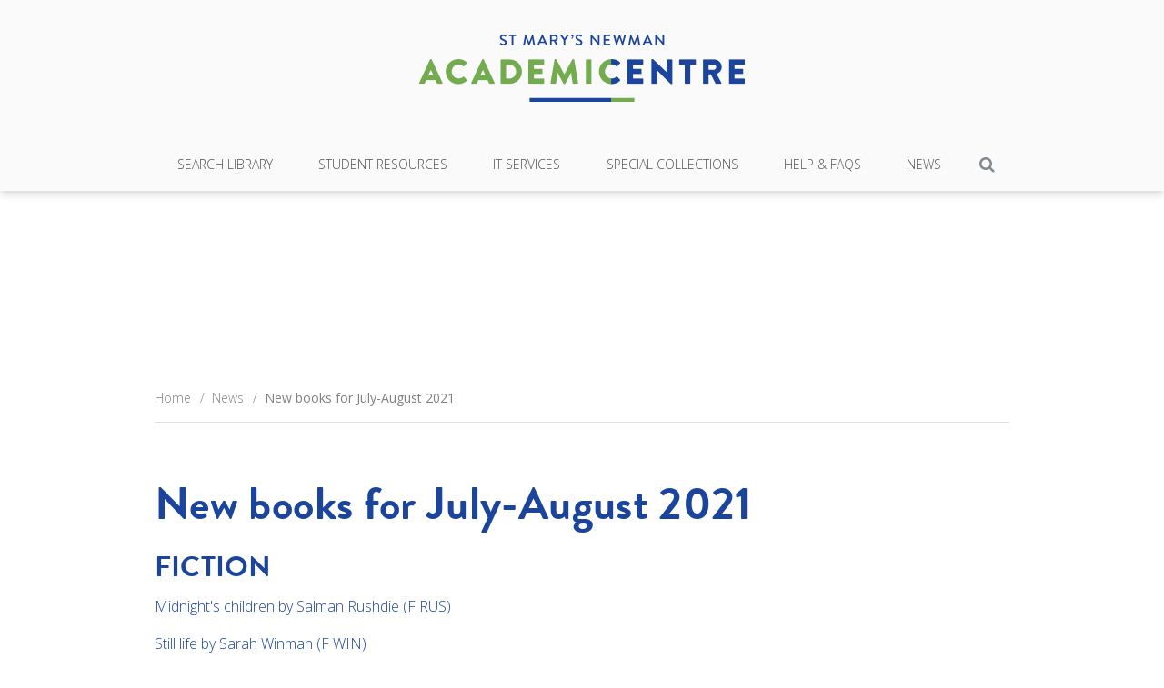

--- FILE ---
content_type: text/html; charset=UTF-8
request_url: https://www.snac.unimelb.edu.au/news/new-books-for-july-2021
body_size: 16605
content:
<!doctype html>
<html lang="en">
  <head>
        <meta charset="utf-8">
    <meta name="viewport" content="width=device-width, initial-scale=1, shrink-to-fit=no">
    
    <!-- Open Sans font -->
    <link href="https://fonts.googleapis.com/css?family=Open+Sans:300,300i,400,600" rel="stylesheet">
		<link href="https://use.typekit.net/bfu1zqy.css" rel="stylesheet">
    
    <link rel="stylesheet" href="https://code.jquery.com/ui/1.12.1/themes/smoothness/jquery-ui.css">
		<link rel="stylesheet" href="https://stackpath.bootstrapcdn.com/bootstrap/4.2.1/css/bootstrap.min.css" integrity="sha384-GJzZqFGwb1QTTN6wy59ffF1BuGJpLSa9DkKMp0DgiMDm4iYMj70gZWKYbI706tWS" crossorigin="anonymous">
    <link href="/vendor/mmenu/6.1.8/jquery.mmenu.all.css" rel="stylesheet">
    <link href="/vendor/mobiscroll.custom/4.8.4/css/mobiscroll.jquery.min.css" rel="stylesheet">
		<link href="/vendor/font-awesome/4.7.0/css/font-awesome.min.css" rel="stylesheet">
		
    <link href="/custom/snac/page.css" rel="stylesheet">
		<link href="/custom/snac/web.css?v=202002122150" rel="stylesheet">
    
    <!-- HTML5 Shim and Respond.js IE8 support of HTML5 elements and media queries -->
    <!--[if lt IE 9]>
      <script src="https://oss.maxcdn.com/libs/html5shiv/3.7.0/html5shiv.js"></script>
      <script src="https://oss.maxcdn.com/libs/respond.js/1.3.0/respond.min.js"></script>
    <![endif]-->
		
    <script src="https://code.jquery.com/jquery-3.4.0.min.js"   integrity="sha256-BJeo0qm959uMBGb65z40ejJYGSgR7REI4+CW1fNKwOg=" crossorigin="anonymous"></script>
    <script src="https://cdnjs.cloudflare.com/ajax/libs/popper.js/1.14.6/umd/popper.min.js" integrity="sha384-wHAiFfRlMFy6i5SRaxvfOCifBUQy1xHdJ/yoi7FRNXMRBu5WHdZYu1hA6ZOblgut" crossorigin="anonymous"></script>
		<script src="https://code.jquery.com/ui/1.12.1/jquery-ui.min.js" integrity="sha256-VazP97ZCwtekAsvgPBSUwPFKdrwD3unUfSGVYrahUqU=" crossorigin="anonymous"></script>
    <script src="https://stackpath.bootstrapcdn.com/bootstrap/4.2.1/js/bootstrap.min.js" integrity="sha384-B0UglyR+jN6CkvvICOB2joaf5I4l3gm9GU6Hc1og6Ls7i6U/mkkaduKaBhlAXv9k" crossorigin="anonymous"></script>
    
    <script src="/vendor/mmenu/6.1.8/jquery.mmenu.all.js"></script>
    <script src="/vendor/mobiscroll.custom/4.8.4/js/mobiscroll.jquery.min.js"></script>
		<script src="/vendor/lazyload/2.0/lazyload.min.js"></script>
		
    <script src="/custom/snac/page.js?v=202002121800"></script>    
    <title>SNAC - News</title>
    
  	<meta property="og:site_name" content="St Mary's Newman Academic Centre" />
  	<meta property="og:title" content="New books for July-August 2021" />
  	<meta property="og:description" content="" />
  	<meta property="og:image" content="" />
    
            
  </head>
  <body class="fixed-header fixed-footer">
    
    <div id="page">
      
            <div id="header" class="content-width-wide">
        <header>
          <div class="inner">
						
						<div id="header-brand">
							<div id="brand"><a href="/"><img src="/custom/snac/images/SNAC-logo.png" alt="SNAC" /></a></div>
							<div id="page-nav-toggle">
                <a href="#page-nav" class="nav-toggle">
                  <span class="nav-toggle-icon"><span class="bar"></span></span>
                </a>
              </div>
						</div>
						
						<div id="page-navbar">
							            	<div class="page-nav-holder">
              	<nav id="page-nav">
                	<ul class="nav nav-fill">
									                  <li class="nav-item"><a class="nav-link" href="https://snac.on.worldcat.org/discovery" target="_blank">Search Library</a></li>
                  <li class="nav-item"><a class="nav-link" href="/resources/">Student Resources</a></li>
                  <li class="nav-item"><a class="nav-link" href="/it-services/">IT Services</a></li>
                  <li class="nav-item"><a class="nav-link" href="/special-collections/">Special Collections</a></li>
                  <li class="nav-item"><a class="nav-link" href="/faqs/">Help & FAQs</a></li>
                  <li class="nav-item active"><a class="nav-link" href="/news/">News</a></li>
			              <li class="searchbox-holder-mobile">
			                <form action="/search/" method="get" class="searchbox" onsubmit="return ( this.elements['s'].value == '' ) ? false : true">
			                  <input type="text" placeholder="Search..." name="s" class="searchbox-input">
			                  <button type="submit" class="searchbox-submit"><span class="searchbox-icon"><i class="fa fa-search"></i></span></button>
			                </form>
			              </li>
	              	</ul>
	          		</nav>
	          	</div>
															
							<div id="page-searchbar">
	              <div class="searchbox-holder">
	                <form action="/search/" class="searchbox" method="get" onsubmit="return ( this.elements['s'].value == '' ) ? false : true">
	                  <input type="text" placeholder="Search the SNAC website" name="s" class="searchbox-input" onkeyup="buttonUp(this)" required>
	                  <input type="submit" class="searchbox-submit" value="GO">
	                  <span class="searchbox-icon"><i class="fa fa-search"></i></span>
	                </form>
	              </div>
	            </div>
							
						</div>
          </div>
          
        </header>
      </div><!-- #header -->      
      <div id="main">
        
                <section><div class="feature-img slim" style="background: url(/uploads/header-images/activities.jpg) no-repeat center center; background-size: cover;"></div></section>        <section>
        	<div class="panel content-padt-none content-padb-none text-left">
        		<div class="inner">
        			<div class="crumbs">
        				<a href="/" class="crumb">Home</a><a href="/news/" class="crumb">News</a><span class="crumb last">New books for July-August 2021</span>
        			</div>
        		</div>
        	</div>
        </section>
				
        <section class="main-content">
          
                    <div class="panel">
            <div class="inner">
<h1>New books for July-August 2021</h1>
<script type="text/javascript">document.title = document.title + ' – New books for July-August 2021';</script>
<h2>FICTION</h2>

<p><a href="https://snac.on.worldcat.org/v2/oclc/243819052">Midnight&#39;s children by Salman Rushdie (F RUS)</a></p>

<p><a href="https://snac.on.worldcat.org/v2/oclc/1253713717">Still life by Sarah Winman (F WIN)</a></p>

<p><a href="https://snac.on.worldcat.org/v2/oclc/223807026">Roughing it by Mark Twain (813.4 TWA)</a></p>

<p><a href="http://The beautiful and damned by F. Scott Fitzgerald">The beautiful and damned by F. Scott Fitzgerald (813.52 FIT)</a></p>

<p><a href="https://snac.on.worldcat.org/v2/oclc/64311406">Rabbit, run by John Updike (813.54 UPD)</a></p>

<p><a href="https://snac.on.worldcat.org/v2/oclc/11658433">Cat on a hot tin roof by Tennessee Williams (812.54 WIL)</a></p>

<p><a href="https://snac.on.worldcat.org/v2/oclc/1257887812">The shut ins by Katherine Brabon (F BRA)</a></p>

<p><a href="https://snac.on.worldcat.org/v2/oclc/1155693813">No one is talking about this by Patricia Lockwood (F LOC)</a></p>

<p><a href="https://snac.on.worldcat.org/v2/oclc/1222808023">Unsettled ground Claire Fuller (F FUL)</a></p>

<p><a href="https://snac.on.worldcat.org/v2/oclc/827950425">The Bell Jar 50th anniversary edn. by Sylvia Path (813.54 PLA)</a></p>

<p><a href="https://snac.on.worldcat.org/v2/oclc/1258404123">At night all blood is black by David Diop (F DIO)</a></p>

<p><a href="https://snac.on.worldcat.org/v2/oclc/1258404286">She is haunted by Paige Clark (F CLA)</a></p>

<p><a href="https://snac.on.worldcat.org/v2/oclc/1242721107">The other side of beautiful by Kim Lock (F LOC)</a></p>

<p><a href="https://snac.on.worldcat.org/v2/oclc/1173994091">Songbirds by Christy Lefteri (F LEF)</a></p>

<p><a href="https://snac.on.worldcat.org/v2/oclc/1258129645">Medusa&#39;s ankles: selected stories by A.S. Byatt (F BYA)</a></p>

<p><a href="https://snac.on.worldcat.org/v2/oclc/1258409645">The rabbits by Sophie Overett (F OVE)</a></p>

<p><a href="https://snac.on.worldcat.org/v2/oclc/1236159702">The others by Mark Brandi (F BRA)</a></p>

<p><a href="https://snac.on.worldcat.org/v2/oclc/1243743314">Mother wound by Amani Haydar (F HAY)</a></p>

<p><a href="https://snac.on.worldcat.org/v2/oclc/1258404370">After story by Larissa Behrendt (F BEH)</a></p>

<p><a href="https://snac.on.worldcat.org/v2/oclc/1248961306">Bombay prince: the perveen mistry by Sujata Massey (F MAS)</a></p>

<p><a href="https://snac.on.worldcat.org/v2/oclc/1164351337">Great circle by Maggie Shipstead (F SHI)</a></p>

<h2>NON FICTION</h2>

<p><a href="https://snac.on.worldcat.org/v2/oclc/1229053957">Pandemic Inc: 8 trends driving business growth and success in the new economy by Patrick Schwerdtfeger (658.022 SCH)</a></p>

<p><a href="https://snac.on.worldcat.org/v2/oclc/1005351979">Building a storybrand: clarify your message so customers will listen by Donald Miller (658.827 MIL)</a></p>

<p><a href="https://snac.on.worldcat.org/v2/oclc/1144096204">The hidden psychology of social networks: how brands create authentic engagement by understanding what motivates us by Joe Federer (302.30285 FED)</a></p>

<p><a href="https://snac.on.worldcat.org/v2/oclc/1050456431">This is marketing by Seth Godin (658.8 GOD)</a></p>

<p><a href="https://snac.on.worldcat.org/v2/oclc/1031380998">Trust me, I&#39;m lying: confessions of a media manipulator by Ryan Holiday (659.20285 HOL)</a></p>

<p><a href="https://snac.on.worldcat.org/v2/oclc/862092336">Contagious: how to build word of mouth in the digital age by Jonah Berger (659.133 BER)</a></p>

<p><a href="https://snac.on.worldcat.org/v2/oclc/48865704">Copernican revolution: planetary astronomy in the development of western thought by Thomas Kuhn (523.2 KUH)</a></p>

<p><a href="https://snac.on.worldcat.org/v2/oclc/1241441641">Pastels and pedophiles: inside the mind of QAnon by Mia Bloom (001.9 BLO)</a></p>

<p><a href="https://snac.on.worldcat.org/v2/oclc/1255799249">The storm is upon us: how QAnon became a movement, cult, and conspiracy theory of everything by Mike Rothschild (001.9 ROT)</a></p>

<p><a href="https://snac.on.worldcat.org/v2/oclc/1022075854">Persuasion: the hidden forces that influence negotiations by Jasper Kim (153.852 KIM)</a></p>

<p><a href="https://snac.on.worldcat.org/v2/oclc/64435153">Making good wine by B.C. Rankine (663.2 RAN)</a></p>

<p><a href="https://snac.on.worldcat.org/v2/oclc/1183438642">The world atlas of wine by Hugh Johnson (641.22 JOH)</a></p>

<p><a href="https://snac.on.worldcat.org/v2/oclc/921140648">The Oxford companion to wine by Denis Dubourdieu (641.22 OXF)</a></p>

<p><a href="https://snac.on.worldcat.org/v2/oclc/1223016926">Birdsong in a time of silence by Steven Lovatt (598.15940941 LOV)</a></p>

<p><a href="https://snac.on.worldcat.org/v2/oclc/1112578590">The wretched of the earth by Frantz Fanon (325.344 FAN)</a></p>

<p><a href="https://snac.on.worldcat.org/v2/oclc/1257252386">Brain reset: break the cycle of anxiety, depression, stress and addiction and restore mental calm and stability by David Gillespie (616.8522 GIL)</a></p>

<p><a href="https://snac.on.worldcat.org/v2/oclc/1249030480">Things are against us by Lucy Ellmann (824.914 ELL)</a></p>

<p><a href="https://snac.on.worldcat.org/v2/oclc/1121138061">Lev&#39;s violin: an Italian adventure by Helena Attlee (787.20945 ATT)</a></p>

<p><a href="https://snac.on.worldcat.org/v2/oclc/1263705649">12 bytes: how we got here, where we might go next by Jeanette Winterson (006.3 WIN)</a></p>

<p><a href="https://snac.on.worldcat.org/v2/oclc/1262385064">Escape from Manus: the untold true story by Jaivet Ealom (325.210994 EAL)</a></p>

<p><a href="https://snac.on.worldcat.org/v2/oclc/1259391600">Trivial grievances: on the contradictions, myths and misery of your 30s by Bridie Jabour (305.2420994 JAB)</a></p>

<p><a href="https://snac.on.worldcat.org/v2/oclc/1263705492">Believers: making life at the end of the world by Lisa Wells (814.6 WEL)</a></p>

<p><a href="https://snac.on.worldcat.org/v2/oclc/1262384477">Too migrant, too Muslim, too loud: a memoir by Mehreen Faruqi (324.2092 FAR)</a></p>

<p><a href="https://snac.on.worldcat.org/v2/oclc/1240206390">Where we swim by Ingrid Horrocks (797.21 HOR)</a></p>

<p><a href="https://snac.on.worldcat.org/v2/oclc/1253457084">The brilliant boy: Doc Evatt and the Great Australian dissent by Gideon Haigh (324.29407 EVA.H)</a></p>

<p><a href="https://snac.on.worldcat.org/v2/oclc/1249095337">The leading edge: dream big, spark change and become the leader the world needs you to be by Holly Ransom (303.34 RAN)</a></p>

<p><a href="https://snac.on.worldcat.org/v2/oclc/1246353072">True tracks: respecting Indigenous knowledge and culture by Terri Janke (305.89915)</a></p>

<p><a href="https://snac.on.worldcat.org/v2/oclc/1243743436">Setting boundaries by Rebecca Ray (158.1 RAY)</a></p>

<p><a href="https://snac.on.worldcat.org/v2/oclc/1246537237">The plague year: America in the time of COVID by Lawrence Wright (362.1962414 WRI)</a></p>

<p><a href="https://snac.on.worldcat.org/v2/oclc/1245424778">Everything you need to know about the Uluru statement from the heart by Megan Davis (323.119915 DAV)</a></p>

<p><a href="https://snac.on.worldcat.org/v2/oclc/1243905350">The truth about China: propaganda, patriotism and the search for answers by Bill Birtles (327.5 BIR)</a></p>

<p><a href="https://snac.on.worldcat.org/v2/oclc/1130668349">The republic of false truths by Ala Aswany (892.737 ASW)</a></p>

<p><a href="https://snac.on.worldcat.org/v2/oclc/1257236243">The ghost in the garden: in search of Darwin&#39;s lost garden by Jude Piesse (576.82092 DAR.P)</a></p>
             </div>
          </div><!-- .panel -->
          
        </section>
        
      </div><!-- #main -->
      
      <div id="page-spacer"></div>
    </div><!-- #page -->
    
        <div id="footer" class="content-width-wide">
      <footer>
        
        <div id="page-footer">
					
					<div id="footer-contact">
          	<div class="inner">
							<div class="row">
								<div class="col-main">
									<div class="row">
		                <div class="col-12 col-sm-6">
											<h6 class="caps lined">St Mary’s Newman Academic Centre</h6>
											<p>887 Swanston St Parkville VIC 3052</p>
											<p><a href="mailto:library@snac.unimelb.edu.au">library@snac.unimelb.edu.au</a></p>
											<p><a href="/contact/" class="button">Contact Us</a></p>
										</div>
										<div class="col-12 col-sm-3">
											<h6 class="caps lined mt-xs">Quick Links</h6>
																	          <ul class="simple" role="nav">
																		          	<li><a href="/contact/public-hire-of-academic-centre-facilities/" target="">Public Hire of Facilities</a></li>
						          	<li><a href="/odonnell-fellowship/" target="">O’Donnell Fellowship</a></li>
						          	<li><a href="/network-acceptable-use-policy/" target="">Network Acceptable Use Policy</a></li>
						        	</ul>
																						</div>
										<div class="col-12 col-sm-3">
											<h6 class="caps lined mt-xs">College Sites</h6>
																	          <ul class="simple" role="nav">
																		          	<li><a href="https://www.stmarys.unimelb.edu.au/">St Mary’s College</a></li>
						          	<li><a href="https://newman.unimelb.edu.au/">Newman College</a></li>
						          	<li><a href="https://www.unimelb.edu.au/">The University of Melbourne</a></li>
						        	</ul>
																						</div>
									</div>
								</div>
								<div class="col-aside">
									<div class="mini-link"><a href="https://www.facebook.com/snacunimelb" target="_blank"><span class="icon-round"><i class="fa fa-facebook"></i></span></a></div>
								</div>
							</div>
						</div>
					</div>
					
					<div id="footer-copyright">
						<div class="inner">
							<div class="row">
								<div class="col-12 col-sm-8">
									<p>© Copyright St Mary&rsquo;s Newman Academic Centre 2019 – 2026</p>
								</div>
								<div class="col-12 col-sm-4 text-sm-right">
									<p>Proudly developed by <a href="https://www.dvdesign.com.au" target="_blank">DVDesign</a></p>
								</div>
							</div>
						</div>
					</div>
					
        </div>
        
      </footer>
    </div><!-- #footer -->    
            
  </body>
</html>

--- FILE ---
content_type: text/css
request_url: https://www.snac.unimelb.edu.au/custom/snac/page.css
body_size: 30
content:
html, body {
	height: 100%;
}


--- FILE ---
content_type: text/css
request_url: https://www.snac.unimelb.edu.au/custom/snac/web.css?v=202002122150
body_size: 42047
content:
/* @override 
	https://snac.dvdesign.com.au/custom/snac/web.css?v=202002121630
	https://snac.dvdesign.com.au/custom/snac/web.css?v=202002121645
	https://snac.dvdesign.com.au/custom/snac/web.css?v=202002121815
*/

html, body {
	font-family: 'Open Sans', sans-serif;
}
body {
	font-family: 'Open Sans', sans-serif;
	font-size: 13px;
	line-height: 1.375;
	margin: 0;
	padding: 0;
	font-weight: 300;
	color: #505050;
}
h1,
h2,
h3,
h4,
h5,
h6 {
	font-family: brandon-grotesque, sans-serif;
	font-weight: normal !important;
	font-weight: 700 !important;
	line-height: 1.2;
	letter-spacing: 0.0072em;
	margin-bottom: .4em;
	color: #1b449c;
}
h1 {
	font-size: 2.8em;
}
h1.bigger {
	font-size: 4.375em;
	text-transform: none;
}
h2 {
	font-size: 2em;
}
h3 {
	font-size: 1.5em;
}
h4 {
	font-size: 1.125em;
}
h5 {
	font-size: 1em;
}
h6 {
	font-family: 'Open Sans', sans-serif;
	font-weight: 600 !important;
	font-size: 1rem;
	color: #505050;
}
.caps {
	text-transform: uppercase;
}
.lined:after {
	content: " ";
	display: block;
	width: 40px;
	height: 2px;
	margin-top: 10px;
	background-color: #1b449c;
}
h1.lined:after,
.lined.thickest:after {
	height: 6px;
}
h2.lined:after,
.lined.thick:after {
	height: 4px;
}
.h1-center {
	margin: 10px auto 10px auto;
}
.caps {
	text-transform: uppercase;
}
@media (min-width: 375px) {
	body {
		font-size: 14px;
	}
	h1 {
		
	}
}
@media (min-width: 768px) {
	body {
		font-size: 15px;
	}
}
@media (min-width: 992px) {
  
}
@media (min-width: 1200px) {
	body {
		font-size: 16px;
	}
	h1 {
		font-size: 3.125em; /* 50px */
	}
	h2 {
		font-size: 2em; /* 36px */
	}
	h3 {
		font-size: 1.5em; /* 24px */
	}
	h4 {
		font-size: 1.125em; /* 18px */
	}
}
p + h2,
p + h3,
p + h4,
p + h5,
p + h6,
ul + h2,
ul + h3,
ul + h4,
ul + h5,
ul + h6 {
	margin-top: 2em;
}
h1.no-margin,
h2.no-margin,
h3.no-margin,
h4.no-margin,
h5.no-margin,
h6.no-margin {
	margin-top: 0;
	margin-bottom: 0;
}

iframe,
video,
embed,
object {
	display: block;
	max-width: 100% !important;
}
strong,
b {
	font-weight: normal !important;
	font-weight: 600 !important;
}
input[type="text"],
input[type="password"],
input[type="email"],
input[type="phone"],
input[type="submit"],
input[type="reset"],
input[type="button"],
button,
textarea {
	-moz-appearance: none;
	-webkit-appearance: none;
	border: 1px solid #ccc;
	color: #404040;
}
input[type="text"],
input[type="password"],
input[type="email"],
input[type="phone"],
textarea {
	-moz-border-radius: 4px;
	-webkit-border-radius: 4px;
	border-radius: 4px;
}
a {
	color: #1b449c;
}
a:hover {
	
}
hr {
	border-color: #ccc;
}
p {
	margin-bottom: 1.2em;
}
p.margin-x2 {
	margin-bottom: 2.5em;
}
table {
	margin-bottom: 2em;
	border-bottom: 1px solid #e0e0e0;
}
th {
	font-weight: normal !important;
	font-weight: 600 !important;
}
td {
	border-top: 1px solid #e0e0e0;
}
th,
td {
	text-align: left;
	padding: 1em;
}
ol li {
	margin-top: .5em;
	margin-bottom: .5em;
}
ol ol {
	margin-top: 1em;
	margin-bottom: 1em;
}
ol ol li {
	list-style-type: lower-roman;
}

ol.deci,
ol.deci ol {
	counter-reset: item;
}
ol.deci li {
	display: block;
	position: relative;
}
ol.deci li:before {
	content: counters(item, ".") ". ";
	counter-increment: item;
	font-weight: 400;
	position: absolute;
	margin-right: 100%;
	right: 10px;
}
ol.deci ol li:before {
	content: counters(item, ".") " ";
}

.row {
	margin-left: -10px;
	margin-right: -10px;
}
.col-1, .col-2, .col-3, .col-4, .col-5, .col-6, .col-7, .col-8, .col-9, .col-10, .col-11, .col-12, .col,
.col-auto, .col-sm-1, .col-sm-2, .col-sm-3, .col-sm-4, .col-sm-5, .col-sm-6, .col-sm-7, .col-sm-8, .col-sm-9, .col-sm-10, .col-sm-11, .col-sm-12, .col-sm,
.col-sm-auto, .col-md-1, .col-md-2, .col-md-3, .col-md-4, .col-md-5, .col-md-6, .col-md-7, .col-md-8, .col-md-9, .col-md-10, .col-md-11, .col-md-12, .col-md,
.col-md-auto, .col-lg-1, .col-lg-2, .col-lg-3, .col-lg-4, .col-lg-5, .col-lg-6, .col-lg-7, .col-lg-8, .col-lg-9, .col-lg-10, .col-lg-11, .col-lg-12, .col-lg,
.col-lg-auto, .col-xl-1, .col-xl-2, .col-xl-3, .col-xl-4, .col-xl-5, .col-xl-6, .col-xl-7, .col-xl-8, .col-xl-9, .col-xl-10, .col-xl-11, .col-xl-12, .col-xl,
.col-xl-auto {
	padding-left: 10px;
	padding-right: 10px;
}
.col-stretch {
	-ms-flex-grow: 1;
	flex-grow: 1;
}
.col-fixed {
	-ms-flex: 0 0 56px;
	flex: 0 0 56px;
	max-width: 56px;
}
@media (min-width: 768px) {
	.row {
		margin-left: -15px;
		margin-right: -15px;
	}
	.col-1, .col-2, .col-3, .col-4, .col-5, .col-6, .col-7, .col-8, .col-9, .col-10, .col-11, .col-12, .col,
.col-auto, .col-sm-1, .col-sm-2, .col-sm-3, .col-sm-4, .col-sm-5, .col-sm-6, .col-sm-7, .col-sm-8, .col-sm-9, .col-sm-10, .col-sm-11, .col-sm-12, .col-sm,
.col-sm-auto, .col-md-1, .col-md-2, .col-md-3, .col-md-4, .col-md-5, .col-md-6, .col-md-7, .col-md-8, .col-md-9, .col-md-10, .col-md-11, .col-md-12, .col-md,
.col-md-auto, .col-lg-1, .col-lg-2, .col-lg-3, .col-lg-4, .col-lg-5, .col-lg-6, .col-lg-7, .col-lg-8, .col-lg-9, .col-lg-10, .col-lg-11, .col-lg-12, .col-lg,
.col-lg-auto, .col-xl-1, .col-xl-2, .col-xl-3, .col-xl-4, .col-xl-5, .col-xl-6, .col-xl-7, .col-xl-8, .col-xl-9, .col-xl-10, .col-xl-11, .col-xl-12, .col-xl,
.col-xl-auto {
		padding-left: 15px;
		padding-right: 15px;
	}
}
.no-gutters {
	margin-left: 0;
	margin-right: 0;
}

/* header, footer */
#header {
	height: 60px;
	background-color: #fafafa;
	box-shadow: 0 4px 8px 0 rgba(0, 0, 0, 0.15);
}
.fixed-header #header {
	position: fixed;
	top: 0;
	width: 100%;
	z-index: 4999;
	transition: height 0.3s;
}
.fixed-header #main {
	padding-top: 60px;
}
.fixed-header .anchor-pad:before {
	content: "";
	display: block;
	height: 60px;
	margin: -60px 0 0;
}
#header-brand {
	position: relative;
}
#brand img,
#main img {
	max-width: 100%;
	height: auto !important;
}
.toggle {
	width: 10%;
}
.place-left {
	float: left;
}
.place-right {
	float: right;
}
.fit-toggle {
	width: 80%;
	float: left;
}
#brand a {
	display: block;
	width: 180px;
	padding-top: 11px;
	margin-left: auto;
	margin-right: auto;
}
.nav {
	-ms-flex-align: center;
	align-items: center;
}
#page-nav .nav-item {
	font-size: .875em;
	text-transform: uppercase;
}
#page-nav a {
	color: #505050;
	padding-left: .25em;
	padding-right: .25em;
}
#footer {
	background-color: #1b449c;
	border-top: 4px solid #74aa4e;
	font-size: 0.875em;
}
#footer,
#footer h2,
#footer h3,
#footer h4,
#footer h5,
#footer h6,
#footer a {
	color: #fff;
}
#footer h6.mt-xs {
	margin-top: 30px;
}
#footer p {
	margin-top: .4em;
	margin-bottom: .4em;
}
#footer li {
	margin-top: .2em;
	margin-bottom: .2em;
}
#page-footer {
	padding-top: 40px;
	padding-bottom: 25px;
}
#footer .lined:after {
	background: rgba(255, 255, 255, 0.8);
	margin-top: 1em;
	margin-bottom: 1.8em;
}
#footer-copyright {
	padding-top: 15px;
	color: rgba(255,255,255,0.7);
}
@media (min-width: 768px) {
	.fixed-footer #page {
		min-height: 100%;
		height: 100%;
		height: auto !important;
		margin-bottom: -280px;
	}
	.fixed-footer #page-spacer,
	.fixed-footer #footer {
		height: 280px;
	}
	.fixed-footer #page-footer {
		padding-bottom: 0;
	}
	#header {
		height: 150px;
	}
	.fixed-header #main {
		padding-top: 150px;
	}
	.fixed-header .anchor-pad:before {
		height: 150px;
		margin: -150px 0 0;
	}
	#header-brand {
		height: 100px;
	}
	#brand a {
		width: 270px;
		padding-top: 22px;
	}
	#page-nav .nav {
		height: 50px;
	}
	.shrink #header {
		height: 150px;
		overflow: hidden;
	}
	.shrink .anchor-pad:before {
		height: 150px;
		margin: -150px 0 0;
	}
	#footer h6.mt-xs {
		margin-top: 0;
	}
}
@media (min-width: 992px) {
	#header {
		height: 210px;
	}
	.fixed-header #main {
		padding-top: 210px;
	}
	.fixed-header .anchor-pad:before {
		height: 210px;
		margin: -210px 0 0;
	}
	#header-brand {
		height: 150px;
	}
	#brand a {
		width: 360px;
		padding-top: 37px;
	}
	#page-nav .nav {
		height: 60px;
	}
	.shrink #header {
		height: 150px;
		overflow: hidden;
	}
	.shrink .anchor-pad:before {
		height: 150px;
		margin: -150px 0 0;
	}
	#page-nav a {
		padding-left: 1em;
		padding-right: 1em;
	}
}
@media (min-width: 1200px) {
	
}

/* content width */
.inner,
.slide-inner {
	max-width: 640px;
	margin-left: auto;
	margin-right: auto;
	padding-left: 20px;
	padding-right: 20px;
}
@media (min-width: 768px) {
	.inner {
		padding-left: 0;
		padding-right: 0;
		max-width: 560px;
	}
	.content-width-wide .inner,
	.slide-inner {
		max-width: 700px;
	}
}
@media (min-width: 992px) {
	.inner {
		max-width: 780px;
	}
	.content-width-wide .inner,
	.slide-inner {
		max-width: 960px;
	}
}
@media (min-width: 1200px) {
	.inner {
		max-width: 940px;
	}
	.content-width-wide .inner,
	.slide-inner {
		max-width: 1140px;
	}
}
.content-width-full .inner {
	max-width: 100%;
	padding-left: 0;
	padding-right: 0;
}

/* buttons */
.button {
	display: inline-block;
	text-align: center;
	font-family: brandon-grotesque, sans-serif;
	text-transform: uppercase;
	cursor: pointer;
	padding-left: 1em;
	padding-right: 1em;
	margin-top: 10px;
	color: #1b449c;
	border: 1px solid #1b449c;
	-moz-border-radius: 4px;
	-webkit-border-radius: 4px;
	border-radius: 4px;
	transition: color 0.15s ease-in-out, background-color 0.15s ease-in-out, border-color 0.15s ease-in-out;
}
button.button,
input.button {
	min-height: 2.875em;
}
a.button {
	padding-top: .875em;
	padding-bottom: .625em;
}
.button:hover {
	text-decoration: none;
}
.button + .button {
	margin-left: 10px;
}
.button.bigger {
	font-size: 1.125rem;
	line-height: 1.33333333;
}
button.button.bigger,
input.button.bigger {
	min-height: 3.625em;
}
a.button.bigger {
	padding-top: 1em;
	padding-bottom: .88888889em;
}
.button.disabled {
	cursor: auto;
}
.button.primary {
	color: #fff;
	background-color: #1b449c;
}
.button.primary:hover {
	
}
.button.primary.disabled,
.button.primary.disabled:hover {
	
}
.button.full,
textarea.full,
input.full,
a.full {
	width: 100%;
	max-width: 100%;
	margin-left: 0;
	margin-right: 0;
}
@media (min-width: 576px) {
  
}
@media (min-width: 768px) {
	.button {
		width: 260px;
		margin-top: 15px;
		margin-left: 0px;
		margin-right: 0px;
	}
	.button + .button {
		margin-left: 30px;
		margin-right: 0;
	}
}
@media (min-width: 992px) {
	.button {
		width: 280px;
		margin-top: 15px;
	}
}
@media (min-width: 1200px) {
}

/* content panels */
.panel {
	padding-top: 30px;
	padding-bottom: 30px;
}
.panel.content-align-center {
	text-align: center;
}
.panel.content-padt-less {
	padding-top: 15px;
}
.panel.content-padb-less {
	padding-bottom: 15px;
}
.panel.content-padt-more {
	padding-top: 45px;
}
.panel.content-padb-more {
	padding-bottom: 45px;
}
.panel.content-align-left,
.panel.content-align-center-left {
	text-align: left;
}
.panel.content-align-center-left h1:first-child,
.panel.content-align-center-left h2:first-child,
.panel.content-align-center-left h3:first-child,
.panel.content-align-center-left h4:first-child,
.panel.content-align-center-left h5:first-child {
	text-align: center;
}
@media (min-width: 768px) {
	.panel {
		text-align: left;
		padding-top: 45px;
		padding-bottom: 45px;
	}
	.panel.content-padt-less {
		padding-top: 20px;
	}
	.panel.content-padb-less {
		padding-bottom: 20px;
	}
	.panel.content-padt-more {
		padding-top: 60px;
	}
	.panel.content-padb-more {
		padding-bottom: 60px;
	}
	.panel-fixed-height {
		height: 240px;
	}
}
@media (min-width: 992px) {
	.panel {
		padding-top: 55px;
		padding-bottom: 55px;
	}
	.panel.content-padt-less {
		padding-top: 25px;
	}
	.panel.content-padb-less {
		padding-bottom: 25px;
	}
	.panel.content-padt-more {
		padding-top: 70px;
	}
	.panel.content-padb-more {
		padding-bottom: 70px;
	}
}
@media (min-width: 1200px) {
	.panel {
		padding-top: 60px;
		padding-bottom: 60px;
	}
	.panel.content-padt-less {
		padding-top: 30px;
	}
	.panel.content-padb-less {
		padding-bottom: 30px;
	}
	.panel.content-padt-more {
		padding-top: 80px;
	}
	.panel.content-padb-more {
		padding-bottom: 80px;
	}
	.panel-fixed-height {
		height: 260px;
	}
}
.content-padt-none {
	padding-top: 0;
}
.content-padb-none {
	padding-bottom: 0;
}

#page-nav-toggle {
	position: absolute;
	right: 0;
	top: 12px;
}
.nav-toggle {
	display: block;
	padding-top: 16px;
}
.nav-toggle-icon {
	display: inline-block;
	position: relative;
	width: 24px;
	height: 24px;
	/*
	vertical-align: middle;
	content: "";
	background: no-repeat center center;
	background-size: 100% 100%;
	background-image: url("data:image/svg+xml,%3csvg viewBox='0 0 30 30' xmlns='http://www.w3.org/2000/svg'%3e%3cpath stroke='rgba(0, 61, 165, 1)' stroke-width='2' stroke-linecap='round' stroke-miterlimit='10' d='M4 7h22M4 15h22M4 23h22'/%3e%3c/svg%3e");
	*/
	transition-property: opacity, filter;
	transition-duration: 0.15s;
	transition-timing-function: linear;
	font: inherit;
	color: inherit;
	text-transform: none;
	background-color: transparent;
	border: 0;
	margin: 0;
	overflow: visible;
}
.nav-toggle-icon .bar,
.nav-toggle-icon .bar:before,
.nav-toggle-icon .bar:after {
	width: 20px;
	height: 2px;
	background-color: #1b449c;
	border-radius: 2px;
	position: absolute;
	transition-property: transform;
	transition-duration: 0.075s;
	transition-timing-function: cubic-bezier(0.55, 0.055, 0.675, 0.19);
}
.nav-toggle-icon .bar:before,
.nav-toggle-icon .bar:after {
	content: "";
    display: block;
}
.nav-toggle-icon .bar:before {
	top: -6px;
	transition: top 0.075s 0.12s ease, opacity 0.075s ease;
}
.nav-toggle-icon .bar:after {
	bottom: -6px;
	transition: bottom 0.075s 0.12s ease, transform 0.075s cubic-bezier(0.55, 0.055, 0.675, 0.19);
}
.mm-opened .nav-toggle-icon .bar {
	transform: rotate(45deg);
	transition-delay: 0.12s;
	transition-timing-function: cubic-bezier(0.215, 0.61, 0.355, 1);
}
.mm-opened .nav-toggle-icon .bar:before {
	top: 0;
    opacity: 0;
    transition: top 0.075s ease, opacity 0.075s 0.12s ease;
}
.mm-opened .nav-toggle-icon .bar:after {
	bottom: 0;
    transform: rotate(-90deg);
    transition: bottom 0.075s ease, transform 0.075s 0.12s cubic-bezier(0.215, 0.61, 0.355, 1);
}
.mm-menu {
	background-color: #212121;
	color: #fff;
}
.mm-panels > .mm-panel {
	padding-left: 0;
	padding-right: 0;
}
.mm-panels > .mm-panel > .mm-listview {
	margin: 0;
}
.mm-listview > li > a,
.mm-listview > li > span {
	padding-left: 10px;
}
.mm-listview > li:not(.mm-divider):after {
	left: 0;
}
.mm-menu .mm-listview li {
	border-color: rgba(255, 255, 255, .2);
}
.mm-menu .mm-listview .nav-item {
	text-transform: uppercase;
}
.mm-navbar,
.mm-navbars-top > .mm-navbar {
	height: 60px;
	border-bottom: 1px solid rgba(255, 255, 255, 0.3);
	background-image: url(images/SNAC-logo-rv.png);
	background-repeat: no-repeat;
	background-position: center center;
	background-size: 170px 36px;
}
.mm-hasnavbar-top-1 .mm-panels {
    top: 60px;
}
.mm-panels > .mm-panel.mm-hasnavbar {
	padding-top: 56px;
}
.mm-navbar > * {
	padding-top: 15px;
	padding-bottom: 5px;
}
.mm-listview > li.mm-selected > a:not(.mm-next),
.mm-listview > li.mm-selected > span {
	background: #1b449c !important;
	color: #fff;
}
.icon-holder {
	display: none;
}
.icon-close {
	display: inline-block;
	width: 18px;
	height: 18px;
	position: relative;
}
.icon-close:before,
.icon-close:after {
	content: "";
	position: absolute;
	left: 12px;
	top: 4px;
	height: 18px;
  	width: 2px;
  	background-color: #cfcece;
}
.icon-close:before {
	transform: rotate(45deg);
}
.icon-close:after {
	transform: rotate(-45deg);
}
@media (max-width: 767px) {
	#page-nav,
	#footer-nav {
		display: none !important;
	}
}
@media (min-width: 768px) {
	#page-nav-toggle {
		display: none !important;
	}
}

/* home page gallery */
.gallery-holder {
	position: relative;
}
.slide-overlay {
	position: absolute;
	left: 0;
	top: 0;
	width: 100%;
	z-index: 999;
	display: -ms-flexbox;
	display: flex;
	-ms-flex-wrap: wrap;
	flex-wrap: wrap;
}
.slide-inner {
	width: 100%;
}
.boxy {
	width: 100%;
	padding: 20px;
	text-align: center;
	margin-left: auto;
	margin-right: auto;
	-moz-border-radius: 4px;
	-webkit-border-radius: 4px;
	border-radius: 4px;
}
.boxy p:last-child {
	margin-bottom: 0;
}
.boxy .button {
	width: 100%;
	margin-left: 0;
	margin-right: 0;
}
.fit-h {
	height: 300px;
}
@media (min-width: 768px) {
	.fit-h {
		height: 450px;
	}
	.slide-overlay .boxy {
		max-width: 420px;
		padding: 30px;
	}
}
@media (min-width: 992px) {
	.fit-h {
		height: 500px;
	}
	.lg-align-right .boxy {
		margin-right: 0;
	}
	.slide-inner {
		padding-left: 0;
		padding-right: 0;
	}
}
@media (min-width: 1200px) {
	.fit-h {
		height: 600px;
	}
}

/* themed boxes */
.boxy {
	background-color: rgba(27, 68, 156, 0.05);
}
.boxy h2 {
	color: #1b449c;
}
.boxy .button {
	color: #1b449c;
	border-color: #1b449c;
	background-color: #fff;
}
.pg-theme-snac-maroon .boxy {
	background: rgba(134, 31, 65, 0.05);
}
.pg-theme-snac-maroon .button {
	color: #861f41;
	border-color: #861f41;
}
.boxy-light {
	background: rgba(255, 255, 255, 0.9);
}
.boxy-light .button {
	background-color: #74aa4e;
	border-color: #74aa4e;
	color: #fff;
}
.theme-blue-lightness .boxy {
	background: #fff;
}
.theme-blue-lightness .boxy .button {
	background-color: rgba(27, 68, 156, 0.05);
}
@media (min-width: 992px) {
	.boxy {
		padding: 40px;
	}
}

/* content page feature image */
.feature-img {
	height: 200px;
}
.feature-img.slim {
	height: 100px;
}
@media (min-width: 768px) {
	.feature-img {
		height: 300px;
	}
	.feature-img.slim {
		height: 150px;
	}
}
@media (min-width: 992px) {
	.feature-img {
		height: 360px;
	}
	.feature-img.slim {
		height: 180px;
	}
}
@media (min-width: 1200px) {
	.feature-img {
		height: 400px;
	}
	.feature-img.slim {
		height: 200px;
	}
}

/* grid */
.photo-grid,
.faq-grid {
	display: -ms-flexbox;
	display: flex;
	-ms-flex-wrap: wrap;
	flex-wrap: wrap;
	margin-right: -10px;
	margin-left: -10px;
}
.grid-col,
.btgrid .col-md-6 {
	position: relative;
	width: 100%;
	padding-right: 10px;
	padding-left: 10px;
	margin-top: 10px;
	margin-bottom: 10px;
	-ms-flex-preferred-size: 0;
	flex-basis: 0;
	-ms-flex-positive: 1;
	flex-grow: 1;
	-ms-flex: 0 0 100%;
	flex: 0 0 100%;
	width: 100%;
	max-width: 100%;
}
.img-border {
	border: 1px solid #ddd;
	margin-top: 10px;
	margin-bottom: 10px;
	-moz-box-shadow: 0px 4px 7px 0px rgba(0, 0, 0, 0.15);
	-webkit-box-shadow: 0px 4px 7px 0px rgba(0, 0, 0, 0.15);
	box-shadow: 0px 4px 7px 0px rgba(0, 0, 0, 0.15);
}
@media (min-width: 576px) {
	.grid-col,
	.btgrid .col-md-6 {
		-ms-flex: 0 0 50%;
		flex: 0 0 50%;
		max-width: 50%;
	}
	.one-and-done .grid-col,
	.last-hanging .grid-col:last-child {
		margin-left: 25%;	
	}
}
@media (min-width: 768px) {
	.photo-grid,
	.faq-grid {
		margin-right: -15px;
		margin-left: -15px;
	}
	.grid-col {
		padding-left: 15px;
		padding-right: 15px;
		margin-top: 15px;
		margin-bottom: 15px;
	}
}
@media (min-width: 992px) {
	.photo-grid,
	.faq-grid {
		margin-right: -20px;
		margin-left: -20px;
	}
	.grid-col {
		padding-left: 20px;
		padding-right: 20px;
		margin-top: 20px;
		margin-bottom: 20px;
	}
}

/* text + image cols */
.columns {
	display: -ms-flexbox;
	display: flex;
	-ms-flex-wrap: wrap;
	flex-wrap: wrap;
	margin: 0 -10px;
	position: relative;
}
.content-width-full .columns {
	margin: 0;
}
.columns.reverse-order {
	-ms-flex-direction: row-reverse !important;
	flex-direction: row-reverse !important;
}
.col-image,
.col-text,
.col-title {
	position: relative;
	width: 100%;
	padding-top: 30px;
	padding-bottom: 30px;
	-ms-flex-preferred-size: 0;
	flex-basis: 0;
	-ms-flex-positive: 1;
	flex-grow: 1;
	-ms-flex: 0 0 100%;
	flex: 0 0 100%;
	max-width: 100%;
}
.content-width-full .col-image {
	padding-left: 0;
	padding-right: 0;
	min-height: 200px;
}
.content-width-full .col-text,
.content-width-full .col-title {
	padding-left: 20px;
	padding-right: 20px;
}
.col-title {
	text-align: center;
}
.col-text p:last-child {
	margin-bottom: 0;
}
.col-title .lined:after {
	width: 160px;
	margin-left: auto;
	margin-right: auto;
}
.col-text-box {
	margin-left: auto;
	margin-right: auto;
}
.layout-theme-feature .col-text {
	background: rgba(116, 170, 78, 0.05);
}
.layout-theme-feature .col-title {
	background: rgba(116, 170, 78, 0.1);
}
@media (max-width: 767px) {
	.col-text .button {
    	width: 100%;
  	}
}
@media (min-width: 768px) {
	.col-image,
	.col-text,
	.col-title {
		-ms-flex: 0 0 50%;
		flex: 0 0 50%;
		max-width: 50%;
	}
	.content-width-full .col-text {
		text-align: left;
	}
	.content-width-full .col-text,
	.content-width-full .col-title {
		padding: 50px;
	}
	.col-text-box {
		max-width: 420px;
	}
	.col-text .button {
    	text-align: center;
    	margin-left: 0;
  	}
  	.col-text,
  	.col-title {
		-ms-flex-item-align: center !important;
		align-self: center !important;
	}
	.col-title-bg {
		position: absolute;
		left: 0;
		top: 0;
		width: 50%;
		height: 100%;
	}
	.layout-theme-feature .col-title {
		background: none;
	}
	.layout-theme-feature .col-title-bg {
		background: rgba(116, 170, 78, 0.1);
	}
}
@media (min-width: 992px) {
	.content-width-full .col-text {
		padding-top: 60px;
		padding-bottom: 60px;
	}
}
@media (min-width: 1200px) {
	.content-width-full .col-text {
		padding-top: 80px;
		padding-bottom: 80px;
	}
	.reverse-order .col-text-box {
		
	}
}

/* col with aside */
.col-main,
.col-aside {
	padding-left: 10px;
	padding-right: 10px;
}
.col-main {
	-mx-flex: 1;
	flex: 1;
}
.col-aside {
	-ms-flex: 0 0 46px;
	flex: 0 0 46px;
	max-width: 46px;
}
@media (min-width: 768px) {
	.col-main,
	.col-aside {
		padding-left: 15px;
		padding-right: 15px;
	}
	.col-aside {
		-ms-flex: 0 0 56px;
		flex: 0 0 56px;
		max-width: 56px;
	}
}

/* content */
.intro {
	font-size: 1.125em;
}
.footnote,
.small-text,
.crumbs {
	font-size: .875em;
}
.tiny-text {
	font-size: .75em;
}
.crumbs {
	padding-top: 1.25em;
	padding-bottom: 1.25em;
	border-bottom: 1px solid #e0e0e0;
}
.crumb {
	display: inline-block;
	padding-right: 8px;
}
.crumb,
a.crumb {
	color: #808080;
}
.crumb:last-child {
	font-weight: 400;
}
.crumb:after {
	content: "/";
	display: inline-block;
	padding-left: 10px;
}
.crumb:last-child:after {
	content: none;
}
.pullout {
	padding: 20px;
	background: rgba(0, 61, 165, 0.1);
	border-left: 4px solid #1b449c;
	margin-top: 1.875em;
	margin-bottom: 1.875em;
}
.pullout p:last-child {
	margin-bottom: 0;
}
.contacts td {
	vertical-align: top;
	display: block;
	width: 100%;
	border-top: none;
	padding: .2em 0;
}
.contacts td.title-col {
	font-weight: 400;
	padding-top: 1em;
	margin-top: 1em;
	border-top: 1px solid #e0e0e0;
}
.contacts tr:first-child td.title-col:first-child {
	margin-top: 0;
}
.contacts tr:last-child td:last-child {
	padding-bottom: 1em;
}
.contacts td.no-border {
	border-top: none;
	padding-top: 0px;
}
@media (min-width: 768px) {
	.intro {
		font-size: 1.0625rem;
	}
	.pullout {
		padding: 30px;
	}
	.contacts td {
		display: table-cell;
		width: 33.33333333%;
		border-top: 1px solid #e0e0e0;
		padding: 1em;
	}
	.contacts td.title-col {
		margin-top: 0;
	}
	.contacts td.no-border {
		border-top: none;
		padding-top: 0px;
	}
}
@media (min-width: 992px) {
	.intro {
		font-size: 1.1875rem;
	}
}
@media (min-width: 1200px) {
	.intro {
		font-size: 1.25rem;
	}
}

.menu {
	display: -ms-flexbox;
	display: flex;
	-ms-flex-wrap: wrap;
	flex-wrap: wrap;
	margin-left: -15px;
	margin-right: -15px;
}
.menu-col {
	position: relative;
	width: 100%;
	padding-left: 15px;
	padding-right: 15px;
	margin-bottom: 10px;
	-ms-flex-preferred-size: 0;
	flex-basis: 0;
	-ms-flex-positive: 1;
	flex-grow: 1;
	-ms-flex: 0 0 100%;
	flex: 0 0 100%;
	max-width: 100%;
}
.menu-col a {
	display: block;
}
.menu-col a:hover {
	text-decoration: none;
}
.menu-item img {
	border-bottom: 1px solid #fff;
}
.menu-item-img img {
	width: 100%;
}
.menu-item h3 {
	margin-top: .5em;
}
.menu-item p {
	margin-top: 1em;
}
.menu-item-main {
	background: #5a5556;
	padding: 20px;
}
@media (min-width: 320px) and (max-width: 767px) {
	.menu-item-img {
		height: 212px;
		overflow: hidden;
	}
	.menu-item-img img {
		position: relative;
  		top: 50%;
  		transform: translateY(-50%);
  		border-bottom: none;
	}
	.menu-item-main {
		border-top: 1px solid #fff;
	}
}
@media (min-width: 576px) and (max-width: 767px) {
	.menu-item-img {
		height: 260px;
	}
}
@media (min-width: 768px) {
	.menu-col {
		-ms-flex: 0 0 33.33333333%;
		flex: 0 0 33.33333333%;
		max-width: 33.33333333%;
		margin-bottom: 2em;
	}
}

/* theme - GREEN */
.theme-green {
	background-color: #74aa4e;
}
.pg-theme-snac-green h1,
.pg-theme-snac-green h2,
.pg-theme-snac-green h3,
.pg-theme-snac-green h4,
.pg-theme-snac-green h5,
.pg-theme-snac-green .main-content a,
.pg-theme-snac-green .button,
.pg-theme-snac-green .themey,
.text_theme-green h1,
.text_theme-green h2,
.text_theme-green h3,
.text_theme-green h4,
.text_theme-green h5,
.text_theme-green .button {
	color: #74aa4e;
}
.text_theme-green .button {
	border-color: #74aa4e;
	background-color: rgba(116, 170, 80, 0.05);
}
.text_theme-green .button.primary {
	background-color: #74aa4e;
	color: #fff;
}
.text_theme-green .lined:after {
	background-color: #74aa4e;
}
.theme-green-lightness {
	background: rgba(116, 170, 78, 0.05);
}
.theme-green-lightness .button {
	border-color: #74aa4e;
	background-color: rgba(116, 170, 78, 0.05);
}
.theme-green-lightness .button.primary {
	color: #fff;
	background-color: #74aa4e;
}
.pg-theme-snac-green .pullout {
	background-color: rgba(116, 170, 78, 0.1);
	border-color: #74aa4e;
}

/* theme - MAROON */
.pg-theme-snac-maroon h1,
.pg-theme-snac-maroon h2,
.pg-theme-snac-maroon h3,
.pg-theme-snac-maroon h4,
.pg-theme-snac-maroon h5,
.pg-theme-snac-maroon .main-content a,
.pg-theme-snac-maroon .button,
.pg-theme-snac-maroon .themey {
	color: #861f41;
}

/* theme - ORANGE */
.pg-theme-snac-orange h1,
.pg-theme-snac-orange h2,
.pg-theme-snac-orange h3,
.pg-theme-snac-orange h4,
.pg-theme-snac-orange h5,
.pg-theme-snac-orange .main-content a,
.pg-theme-snac-orange .button,
.pg-theme-snac-orange .themey {
	color: #eca153;
}

/* paragraph themes */
.theme-blue {
	background-color: #1b449c;
}
.theme-blue-lightness {
	background-color: rgba(0, 61, 165, 0.05);
}
.text_theme-blue h1,
.text_theme-blue h2,
.text_theme-blue h3,
.text_theme-blue h4,
.text_theme-blue h5,
.text_theme-blue .button {
	color: #1b449c;
}
.text_theme-blue .button {
	border-color: #1b449c;
	background-color: rgba(0, 61, 165, 0.05);
}
.text_theme-blue .button.primary {
	background-color: #1b449c;
	color: #fff;
}

.theme-orange {
	background-color: #eca153;
}
.theme-orange-lightness {
	background: rgba(236, 161, 84, 0.05);
}
.text_theme-orange h1,
.text_theme-orange h2,
.text_theme-orange h3,
.text_theme-orange h4,
.text_theme-orange h5,
.text_theme-orange .button {
	color: #eca153;
}
.text_theme-orange .button {
	border-color: #eca153;
	background-color: rgba(236, 161, 84, 0.05);
}
.text_theme-orange .button.primary {
	background-color: #eca153;
	color: #fff;
}
.text_theme-orange .lined:after {
	background-color: #eca153;
}
.theme-maroon {
	background-color: #861f41;
}
.theme-maroon-lightness {
	background: rgba(134, 31, 65, 0.03);
}
.text_theme-maroon h1,
.text_theme-maroon h2,
.text_theme-maroon h3,
.text_theme-maroon h4,
.text_theme-maroon h5,
.text_theme-maroon .button {
	color: #861f41;
}
.text_theme-maroon .button {
	border-color: #861f41;
	background-color: rgba(134, 31, 65, 0.05);
}
.text_theme-maroon .button.primary {
	background-color: #861f41;
	color: #fff;
}
.text_theme-maroon .lined:after {
	background-color: #861f41;
}
.theme-related {
	background: rgba(27,68,156,0.05);
}
.theme-light {
	background: rgb(255,255,255);
	background: -moz-linear-gradient(180deg, rgba(255,255,255,1) 0%, rgba(250,250,250,1) 100%);
	background: -webkit-linear-gradient(180deg, rgba(255,255,255,1) 0%, rgba(250,250,250,1) 100%);
	background: linear-gradient(180deg, rgba(255,255,255,1) 0%, rgba(250,250,250,1) 100%);
	filter: progid:DXImageTransform.Microsoft.gradient(startColorstr="#ffffff",endColorstr="#fafafa",GradientType=1);
}
.theme-rv,
.theme-rv h1,
.theme-rv h2,
.theme-rv h3,
.theme-rv h4,
.theme-rv h5,
.theme-rv h6,
.theme-rv a,
.theme-rv .button {
	color: #fff !important;
}
.theme-rv .button,
#page-footer .button {
	border-color: #fff;
}
.theme-rv .button.primary {
	background-color: #fff;
}
.theme-green.theme-rv .button.primary {
	color: #74aa4e;
}
.theme-maroon.theme-rv .button.primary {
	color: #861f41;
}
.theme-orange.theme-rv .button.primary {
	color: #eca153;
}

/* themed text/image layouts */
.layout-theme-feature {
	background: none;
}
.layout-theme-feature h1,
.layout-theme-feature h2,
.layout-theme-feature h3,
.layout-theme-feature h4,
.layout-theme-feature h5,
.layout-theme-feature .button {
	color: #74aa4e;
}
.layout-theme-feature .lined:after {
	background-color: #1b449c;
}
.layout-theme-feature .button {
	border-color: #74aa4e;
	background-color: rgba(116, 170, 78, 0.05);
}
.layout-theme-feature .button.primary {
	color: #fff;
	background-color: #74aa4e;
}






ul.list,
.list li,
ul.tick-list,
.tick-list li {
	list-style: none;
	text-align: left;
}
.list,
.tick-list {
	padding-left: 2em;
}
.list li,
.tick-list li {
	position: relative;
}
.list li {
	margin-top: .2em;
	margin-bottom: .2em;
}
.tick-list li {
	margin-top: .8em;
	margin-bottom: .8em;
}
.list li:before {
	content: "•";
	position: absolute;
	left: -1.25em;
}
.tick-list li:before {
	content: "";
	display: inline-block;
	position: absolute;
	left: -1.25em;
	transform: rotate(45deg);
	height: 15px;
	width: 7px;
	margin-top: 2px;
	border-bottom: 2px solid #c2be76;
	border-right: 2px solid #c2be76;
}
ul.list-2-col,
ul.list-3-col,
ul.list-4-col {
	margin: 0;
	padding: 0;
}
li.col-list {
	margin: 0;
	padding: 0;
}
.list li.col-list:before,
.tick-list li.col-list:before {
	content: none;
}
@media (min-width: 768px) {
	ul.list-2-col,
	ul.list-3-col,
	ul.list-4-col {
		display: -ms-flexbox;
		display: flex;
		-ms-flex-wrap: wrap;
		flex-wrap: wrap;
	}
	.list-2-col li.col-list,
	.list-3-col li.col-list,
	.list-4-col li.col-list {
		position: relative;
		width: 100%;
		-ms-flex-preferred-size: 0;
  		flex-basis: 0;
  		-ms-flex-positive: 1;
  		flex-grow: 1;
	}
	.list-2-col li.col-list,
	.list-4-col li.col-list {
		-ms-flex: 0 0 50%;
  		flex: 0 0 50%;
  		max-width: 50%;
	}
	.list-3-col li.col-list {
		-ms-flex: 0 0 33.33333333%;
  		flex: 0 0 33.33333333%;
  		max-width: 33.33333333%;
	}
}
@media (min-width: 992px) {
	.list-4-col li.col-list {
		-ms-flex: 0 0 25%;
  		flex: 0 0 25%;
  		max-width: 25%;
	}
	ul.tick-list {
		margin-left: 40px;
		margin-right: 40px;
	}
}
@media (min-width: 1200px) {
	ul.tick-list {
		margin-left: 60px;
		margin-right: 60px;
	}
}

ul.button-cols,
.button-cols li {
	list-style: none;
	margin: 0;
	padding: 0;
}
.button-cols li {
	margin-bottom: 10px;
}
@media (min-width: 768px) {
	ul.button-cols {
		display: -ms-flexbox;
		display: flex;
		-ms-flex-wrap: wrap;
		flex-wrap: wrap;
		margin-left: -10px;
		margin-right: -10px;
	}
	.button-cols li {
		-ms-flex: 0 0 33.33333333%;
  		flex: 0 0 33.33333333%;
  		max-width: 33.33333333%;
  		padding-left: 10px;
  		padding-right: 10px;
	}
	.button-cols.across-2 li {
		-ms-flex: 0 0 25%;
  		flex: 0 0 25%;
  		max-width: 25%;
	}
}
@media (min-width: 992px) {
	ul.button-cols {
		margin-left: -20px;
		margin-right: -20px;
	}
	.button-cols li {
		padding-left: 20px;
  		padding-right: 20px;
	}
}
@media (min-width: 1200px) {
	ul.button-cols {
		margin-left: -30px;
		margin-right: -30px;
	}
	.button-cols li {
		padding-left: 30px;
  		padding-right: 30px;
	}
}

ul.simple,
.simple li {
	list-style: none;
	margin: 0;
	padding: 0;
}
ul.simple {
	margin-top: -2px;
	margin-bottom: -2px;
}
.simple li {
	position: relative;
	width: 100%;
	margin-top: 2px;
	margin-bottom: 2px;
}
.simple a {
	display: block;
	padding-top: 2px;
	padding-bottom: 2px;
}

.icon-round {
	display: inline-block;
	width: 26px;
	height: 26px;
	font-size: 24px;
	line-height: 36px;
	margin-top: 6px;
	text-align: center;
	background: #fff;
	-moz-border-radius: 50%;
	-webkit-border-radius: 50%;
	border-radius: 50%;
}
#page-footer .icon-round {
	color: #1b449c;
}

/* news */
.news-list,
.news-list li,
.tags,
.tags li {
	list-style: none;
	margin: 0;
	padding: 0;
}
.news-list {
	border-top: 1px solid #e0e0e0;
}
.news-list li {
	border-bottom: 1px solid #e0e0e0;
	padding-top: 2em;
	padding-bottom: 1em;
}
.tags {
	margin-bottom: .7em;
}
.tags li {
	display: inline-block;
	font-size: 0.75em;
	color: #1b449c;
	margin-bottom: .3em;
	margin-right: 1em;
	padding: .3em 1.6em;
	background-color: rgba(27, 68, 156, 0.05);
	border: 1px solid rgba(27, 68, 156, 0.1);
	-moz-border-radius: 2em;
	-webkit-border-radius: 2em;
	border-radius: 2em;
}
.news-list .button {
	font-size: .9375em;
	margin-top: 0;
}
@media (min-width: 576px) {
	.news-list {
		text-align: left;
	}
}

/* search */
#page-navbar {
	position: relative;
	max-width: 940px;
	margin-left: auto;
	margin-right: auto;
}
#page-searchbar {
	position: absolute;
	top: 10px;
	right: 0;
	width: 40px;
	height: 40px;
	overflow: visible;
	display: none;
}
.page-nav-holder {
	padding-right: 50px;
}
.searchbox-holder {
	width: 40px;
	height: 0;
	overflow: visible;
	position: absolute;
	right: 0;
}
.searchbox-open .searchbox-holder {
	z-index: 9999;
}
li.searchbox-holder-mobile {
	padding: 15px;
}
.searchbox {
	position: relative;
	min-width: 40px;
	width: 0%;
	float: right;
	overflow: hidden;
	-webkit-transition: width 0.3s;
	-moz-transition: width 0.3s;
	-ms-transition: width 0.3s;
	-o-transition: width 0.3s;
	transition: width 0.3s;
	font-size: 16px;
}
.searchbox-holder-mobile .searchbox,
.inpage-search .searchbox {
	width: 100%;
	float: none;
}
.searchbox-input,
.searchbox-icon,
.searchbox-submit {
	top: 0;
	right: 0;
	border: 0 !important;
	outline: 0;
	padding: 0;
	margin: 0;
	background-color: #fafafa;
}
.inpage-search .searchbox-input {
	background-color: rgba(27,68,156,0.05);
}
.inpage-search .searchbox-submit {
	background-color: #1b449c;
	color: #fff;
	-moz-border-radius: 2px;
	-webkit-border-radius: 2px;
	border-radius: 2px;
}
.searchbox-holder-mobile .searchbox-submit {
	/*
	background: #1b449c;
	color: #fff;
	-moz-border-radius: 4px;
	-webkit-border-radius: 4px;
	border-radius: 4px;
	*/
	
	background: transparent;
}
.searchbox-holder-mobile .searchbox-icon {
	background: transparent;
	color: #fff;
	padding-top: 9px;
}
.searchbox,
.searchbox-input,
.searchbox-icon,
.searchbox-submit {
	height: 40px;
}
.searchbox-input {
	width: 100%;
	padding-right: 45px;
	padding-left: 0;
	padding-bottom: 10px;
	color: #fff;
}
.inpage-search .searchbox-input,
.searchbox-holder-mobile .searchbox-input {
	padding-bottom: 0;
	padding-left: 20px;
}
.searchbox-holder-mobile .searchbox-input {
	background: #363636;
	color: #fff;
}
.searchbox-input::-webkit-input-placeholder {
	color: #b3b8bc;
}
.searchbox-input:-moz-input-placeholder {
	color: #b3b8bc;
}
.searchbox-input::-moz-input-placeholder {
	color: #b3b8bc;
}
.searchbox-input:-ms-input-placeholder {
	color: #b3b8bc;
}
.searchbox-input::placeholder {
	color: #b3b8bc;
}
.searchbox-icon,
.searchbox-submit {
	width: 40px;
	display: block;
	position: absolute;
	text-align: center;
	cursor: pointer;
	color: #81888f;
}
.searchbox-icon {
	padding-top: 3px;
	font-size: 16px;
}
.searchbox-open .searchbox {
	width: 100%;
}
.mm-listview .nav-break {
	display: inline;
}
@media (min-width: 768px) {
	#page-searchbar {
		display: block;
	}
	.searchbox-holder-mobile {
		display: none;
	}
}
@media (min-width: 992px) {
	#page-searchbar {
		width: 50px;
		height: 50px;
	}
	.searchbox-holder {
		width: 50px;
	}
	.searchbox {
		min-width: 50px;
	}
	.searchbox,
	.searchbox-input,
	.searchbox-icon,
	.searchbox-submit {
		height: 50px;
	}
	.searchbox-input {
		padding-right: 55px;
	}
	.searchbox-icon,
	.searchbox-submit {
		width: 50px;
	}
	.searchbox-icon {
		padding-top: 8px;
		font-size: 18px;
	}
}
@media (min-width: 1200px) {
	
}

/* search results */
.search-list,
.search-list li {
	list-style: none;
	margin: 0;
	padding: 0;
}
.search-list li {
	margin-top: 1em;
	margin-bottom: 1em;
	padding-top: 1em;
	padding-bottom: 1em;
	border-bottom: solid 1px #e0e0e0;
}
.trail {
	margin-bottom: .5em;
	font-size: 0.825em;
	color: #808080;
}
.trail span {
	display: inline-block;
	padding-right: 8px;
}
.trail span:before {
	content: "/";
	padding-right: 10px;
}
.trail span:first-child:before {
	content: none;
	padding-right: 0;
}
@media (min-width: 576px) {
	.search-list {
		text-align: left;
	}
}


.todo {
	color: red;
	font-weight: 400;
}

#testing {
	position: fixed;
	left: 0;
	top: 0;
	width: 36px;
	text-align: center;
	z-index: 5999;
}
.size-sm,
.size-md,
.size-lg,
.size-xl {
	display: none;
}
.size-xs {
	background-color: lightgrey;
}
@media (min-width: 576px) {
	.size-xs {
		display: none;
	}
	.size-sm {
		display: block;
		background-color: lightblue;
	}
}
@media (min-width: 768px) {
	.size-sm {
		display: none;
	}
	.size-md {
		display: block;
		background-color: lightgreen;
	}
}
@media (min-width: 992px) {
	.size-md {
		display: none;
	}
	.size-lg {
		display: block;
		background-color: yellow;
	}
}
@media (min-width: 1200px) {
	.size-lg {
		display: none;
	}
	.size-xl {
		display: block;
		background-color: orange;
	}
}




/* text editor */
.cke_editable {
	text-align: left;
	padding-top: 10px;
	padding-bottom: 10px;
}
.cke_editable.cke-panel-align-center {
	text-align: center;
}
.cke_editable.theme-minied {
	padding: 5px;
}
.theme-snac-green .button {
	border-color: #74aa4e;
	background-color: rgba(116, 170, 80, 0.05);
}
.cke_para_theme_0 {
	background-color: #ffffff;
}
.cke_para_theme_1 {
	background: rgb(255,255,255);
	background: -moz-linear-gradient(180deg, rgba(255,255,255,1) 0%, rgba(250,250,250,1) 100%);
	background: -webkit-linear-gradient(180deg, rgba(255,255,255,1) 0%, rgba(250,250,250,1) 100%);
	background: linear-gradient(180deg, rgba(255,255,255,1) 0%, rgba(250,250,250,1) 100%);
	filter: progid:DXImageTransform.Microsoft.gradient(startColorstr="#ffffff",endColorstr="#fafafa",GradientType=1);
}
.cke_para_theme_2 {
	background-color: #1b449c;
}
.cke_para_theme_3 {
	background-color: rgba(0, 61, 165, 0.05);
}
.cke_para_theme_4,
.cke-panel-text_theme-green .lined:after {
	background-color: #74aa4e;
}
.cke_para_theme_5 {
	background-color: rgba(116, 170, 80, 0.05);
}
.cke_para_theme_6,
.cke-panel-text_theme-maroon .lined:after {
	background-color: #861f41;
}
.cke_para_theme_7 {
	background-color: rgba(134, 31, 65, 0.03);
}
.cke_para_theme_8,
.cke-panel-text_theme-orange .lined:after {
	background-color: #eca153;
}
.cke_para_theme_9 {
	background-color: rgba(236, 161, 84, 0.05);
}
.cke_para_theme_2,
.cke_para_theme_2 h1,
.cke_para_theme_2 h2,
.cke_para_theme_2 h3,
.cke_para_theme_2 h4,
.cke_para_theme_2 h5,
.cke_para_theme_2 h6,
.cke_para_theme_2 a,
.cke_para_theme_4,
.cke_para_theme_4 h1,
.cke_para_theme_4 h2,
.cke_para_theme_4 h3,
.cke_para_theme_4 h4,
.cke_para_theme_4 h5,
.cke_para_theme_4 h6,
.cke_para_theme_4 a,
.cke_para_theme_6,
.cke_para_theme_6 h1,
.cke_para_theme_6 h2,
.cke_para_theme_6 h3,
.cke_para_theme_6 h4,
.cke_para_theme_6 h5,
.cke_para_theme_6 h6,
.cke_para_theme_6 a,
.cke_para_theme_8,
.cke_para_theme_8 h1,
.cke_para_theme_8 h2,
.cke_para_theme_8 h3,
.cke_para_theme_8 h4,
.cke_para_theme_8 h5,
.cke_para_theme_8 h6,
.cke_para_theme_8 a {
	color: #fff;
}
.cke_para_theme_2 .button,
.cke_para_theme_4 .button,
.cke_para_theme_6 .button,
.cke_para_theme_8 .button {
	border-color: #fff;
}
.cke_para_theme_2 .button.primary,
.cke_para_theme_4 .button.primary,
.cke_para_theme_6 .button.primary,
.cke_para_theme_8 .button.primary {
	background-color: #fff;
}
.cke_para_theme_3 h1,
.cke_para_theme_3 h2,
.cke_para_theme_3 h3,
.cke_para_theme_3 h4,
.cke_para_theme_3 h5,
.cke_para_theme_3 .button {
	color: #1b449c;
}
.cke_para_theme_3 .button.primary {
	
}
.cke_para_theme_5 h1,
.cke_para_theme_5 h2,
.cke_para_theme_5 h3,
.cke_para_theme_5 h4,
.cke_para_theme_5 h5,
.cke_para_theme_5 .button,
.theme-snac-green h1,
.theme-snac-green h2,
.theme-snac-green h3,
.theme-snac-green h4,
.theme-snac-green h5,
.theme-snac-green .themey,
.cke-panel-text_theme-green h1,
.cke-panel-text_theme-green h2,
.cke-panel-text_theme-green h3,
.cke-panel-text_theme-green h4,
.cke-panel-text_theme-green h5,
.cke-panel-text_theme-green .button {
	color: #74aa4e;
}
.cke_para_theme_5 .button,
.cke-panel-text_theme-green .button {
	border-color: #74aa4e;
	background-color: rgba(116, 170, 80, 0.05);
}
.cke_para_theme_5 .button.primary {
	
}
.theme-snac-green .pullout {
	background-color: rgba(116, 170, 80, 0.1);
	border-color: #74aa4e;
}
.cke_para_theme_7 h1,
.cke_para_theme_7 h2,
.cke_para_theme_7 h3,
.cke_para_theme_7 h4,
.cke_para_theme_7 h5,
.cke_para_theme_7 .button,
.theme-snac-maroon h1,
.theme-snac-maroon h2,
.theme-snac-maroon h3,
.theme-snac-maroon h4,
.theme-snac-maroon h5,
.theme-snac-maroon .themey,
.cke-panel-text_theme-maroon h1,
.cke-panel-text_theme-maroon h2,
.cke-panel-text_theme-maroon h3,
.cke-panel-text_theme-maroon h4,
.cke-panel-text_theme-maroon h5,
.cke-panel-text_theme-maroon .button {
	color: #861f41;
}
.cke_para_theme_7 .button,
.cke-panel-text_theme-maroon .button {
	border-color: #861f41;
	background-color: rgba(134, 31, 65, 0.05);
}
.cke_para_theme_7 .button.primary {
	
}
.cke_para_theme_9 h1,
.cke_para_theme_9 h2,
.cke_para_theme_9 h3,
.cke_para_theme_9 h4,
.cke_para_theme_9 h5,
.cke_para_theme_9 .button,
.theme-snac-orange h1,
.theme-snac-orange h2,
.theme-snac-orange h3,
.theme-snac-orange h4,
.theme-snac-orange h5,
.theme-snac-orange .themey,
.cke-panel-text_theme-orange h1,
.cke-panel-text_theme-orange h2,
.cke-panel-text_theme-orange h3,
.cke-panel-text_theme-orange h4,
.cke-panel-text_theme-orange h5,
.cke-panel-text_theme-orange .button {
	color: #eca153;
}
.cke_para_theme_9 .button,
.cke-panel-text_theme-orange .button {
	border-color: #eca153;
	background-color: rgba(236, 161, 84, 0.05);
}
.cke_para_theme_9 .button.primary {
	
}
.cke_editable .col-image img {
	max-width: 100%;
	height: auto !important;
}

.cke_editable .btgrid {
	padding: 1px;
	margin: 10px auto;
	background: transparent;
	border-radius: 0;
	border: none;
	box-shadow: none;
}
.cke_editable .content {
	box-shadow: none;
	border: 1px dashed #ddd;
	padding: 0 5px;
	border-radius: 0;
	background: transparent;
	min-height: 3em;
}


--- FILE ---
content_type: application/javascript
request_url: https://www.snac.unimelb.edu.au/custom/snac/page.js?v=202002121800
body_size: 6563
content:
var browserW = window.innerWidth || document.documentElement.clientWidth || document.body.clientWidth,
browserH = window.innerHeight || document.documentElement.clientHeight || document.body.clientHeight,
pageMenu = null,
createdMenu = false,
imageGrid = null;

$(window).on("scroll touchmove", function () {
  setupHeader();
});

$(document).ready(function() {
  
  setupMenu();
  
	$('#page-searchbar').inputExpands();
	setupSearch();
  
  $("img.lazyload").lazyload();
  
  $('.expand-a').each(function(){
    var el = $(this),
    to_find = el.attr('data-expand');
    
    if ( to_find && to_find != undefined) {
      el.find( to_find ).each(function(){
        var a = $(this).find('a'),
        href = ( a && a != undefined && a.attr('href') != undefined ) ? a.attr('href') : '';
        
        if ( href != '' ) {
          var a_parent = a.parent(),
          detached = a.detach(),
          html = detached.html();
          
          a_parent.html( html );
          
          $(this).wrap( a );
        }
      });
    }
  });
  
  $('.cover-bg').each(function(){
    var el = $(this),
    box = el.find(".box-image"),
    img_src,
    bg_target = ( box.attr("data-cover-target") != undefined && box.attr("data-cover-target") != "" ) ? box.parents(box.attr("data-cover-target")) : box.parents(".panel"),
    bg_class = "";
    
    if ( box.attr("data-cover-src") != undefined && box.attr("data-cover-src") != "" ) {
      img_src = box.attr("data-cover-src");
    }
    else {
      var img = box.find("img");
      img_src = img.attr("src");
    }
    
    if ( el.attr("data-panel-class") != undefined && el.attr("data-panel-class") != "" ) {
      bg_class = el.attr("data-panel-class");
    }
    
    if ( bg_class != "" ) {
      $( bg_target ).addClass( bg_class );
    }
    
    if ( img_src != undefined && img_src != "" ) {
      $( bg_target ).css({
        "background-image": "url('"+img_src+"')",
        "background-repeat": "no-repeat",
        "background-position": "center center",
        "background-size": "cover"
      });
    
      box.detach();
    }
  });
  
  $(".content-width-full .col-image").each(function(){
    var el = $(this), 
    img = el.find("img"), 
    img_src = img.attr("src");
    
    $( this ).css({
      "background-image": "url('"+img_src+"')",
      "background-repeat": "no-repeat",
      "background-position": "center center",
      "background-size": "cover"
    });
    
    img.detach();
  });
  
});

(function($,sr){
  // debouncing function from John Hann
  // http://unscriptable.com/index.php/2009/03/20/debouncing-javascript-methods/
  var debounce = function (func, threshold, execAsap) {
		var timeout;
		
		return function debounced () {
			var obj = this, args = arguments;
			function delayed() {
				if (!execAsap) {
					func.apply(obj, args);
				}
				timeout = null;
			};
			
			if (timeout)
				clearTimeout(timeout);
			else if (execAsap)
				func.apply(obj, args);
			
			timeout = setTimeout(delayed, threshold || 100);
		};
  }
  // smartresize 
  jQuery.fn[sr] = function(fn){  return fn ? this.bind('resize', debounce(fn)) : this.trigger(sr); };

})(jQuery,'smartresize');

$(window).smartresize(function(){
	browserW = window.innerWidth || document.documentElement.clientWidth || document.body.clientWidth; 
	browserH = window.innerHeight || document.documentElement.clientHeight || document.body.clientHeight;
  
  setupMenu();
  
  setupSearch();
});

function setupMenu() {
  if ( !createdMenu ) {
    if ( browserW >= 768 ) {
      
    }
    else {
      var menu = $("#page-nav").mmenu({
        offCanvas: {
          position: "right"
        },
        navbar: {
          title: ""
        },
        navbars: [
          {
            content: [
              '<a href="#" onclick="closeMenu();return false" class="icon-holder"><span class="icon-close"></span></a>',
            ]
          }
        ]
      }, {
        // configuration
        clone: true,
        classNames: {
          selected: "active"
        }
      });
    
      pageMenu = menu.data("mmenu");
      createdMenu = true;
    
      if ( document.getElementById("footer-nav") ) {
        var fnav = $("#footer-nav nav").find("li");
      
        $("#mm-page-nav").find( ".mm-listview" ).append( fnav );
      
        pageMenu.initPanels( $("#page-nav") );
      }
    }
  }
}

function closeMenu() {
  if ( pageMenu ) {
    pageMenu.close();
  }
}

function setupHeader() {
  var headerH = 60;
  if ( browserW >= 768 ) headerH = 90;
  if ( browserW >= 992 ) headerH = 120;
  
  if ( document.body.scrollTop > headerH || document.documentElement.scrollTop > headerH ) {
    $("body").addClass("shrink");
  }
  else {
    $("body").removeClass("shrink");
  }
}

function getQsVal( key ) {
  var vals = [];
  
  if ( location.search != undefined && location.search != "" && location.search.length > 1 ) {
    var qs = location.search.substring(1),
    pairs = qs.split(/[&#]/g);
    
    for ( var i=0; i<pairs.length; i++ ) {
      var keyval = pairs[i].split("=");
      if ( keyval[0] == key && keyval[1] != undefined && keyval[1] != "" ) vals.push( keyval[1] );
    }
    
    return ( vals.length > 1 ) ? vals : vals[0];
  }
}

jQuery.fn.extend({
  inputExpands: function(setup){
    var $holder = $(this);

    var $icon = $holder.find('.searchbox-icon'),
    $input = $holder.find('.searchbox-input'),
    $searchbox = $holder.find('.searchbox'),
    isOpen = false;

    $icon.click(function(){
      if (!isOpen) {
        $holder.addClass('searchbox-open');
        $input.focus();
      }
      else {
        $holder.removeClass('searchbox-open');
        $input.focusout();
      }

      isOpen = !isOpen;
    });

    $icon.mouseup(function(){
      return false;
    });
    $searchbox.mouseup(function(){
      if (browserW >= breakpointLaptop && !isOpen) {
        $icon.click();
      }
      return false;
    });

    $(document).mouseup(function(){
      if (isOpen){
        $icon.css('display', 'block').click();
      }
    });
  }
});

function setupSearch() {
  if ( $('#page-navbar').length > 0 ) {
    var outerW = $('#page-navbar').outerWidth();

    $('#page-searchbar .searchbox-holder').css('width', outerW+'px');
  }
}

function buttonUp(el){
  var inputVal = $.trim( $(el).val() ).length,
  $holder = $(el).parents('.searchbox');

  if (inputVal !== 0) {
    $holder.find('.searchbox-icon').css('display','none');
  }
  else {
    $holder.find('.searchbox-input').val('');
    $holder.find('.searchbox-icon').css('display','block');
  }
}


--- FILE ---
content_type: application/javascript
request_url: https://www.snac.unimelb.edu.au/vendor/mobiscroll.custom/4.8.4/js/mobiscroll.jquery.min.js
body_size: 157981
content:
/* eslint-disable */
!function(e,t){"object"==typeof exports&&"undefined"!=typeof module?module.exports=t(require("jquery")):"function"==typeof define&&define.amd?define(["jquery"],t):e.mobiscroll=t(e.jQuery)}(this,function(e){"use strict";function t(e,t,a){var s=e;return"object"===("undefined"==typeof t?"undefined":ve(t))?e.each(function(){new t.component(this,t)}):("string"==typeof t&&e.each(function(){var e,n=fe.instances[this.id];if(n&&n[t]&&(e=n[t].apply(this,Array.prototype.slice.call(a,1)),void 0!==e))return s=e,!1}),s)}function a(e,a,s){Te[e]=function(n){return t(this,Ce(n,{component:a,preset:s===!1?void 0:e}),arguments)}}function s(){}function n(e){var t,a=[];for(t in e)a.push(e[t]);return a}function i(e){var t,a={};if(e)for(t=0;t<e.length;t++)a[e[t]]=e[t];return a}function o(e){return e-parseFloat(e)>=0}function r(e){return"string"==typeof e}function l(e,t,a){return Math.max(t,Math.min(e,a))}function c(e,t){for(e+="",t=t||2;e.length<t;)e="0"+e;return e}function d(e,t){var a,s;return t=t||100,function(){var n=this,i=+new Date,o=arguments;a&&i<a+t?(clearTimeout(s),s=setTimeout(function(){a=i,e.apply(n,o)},t)):(a=i,e.apply(n,o))}}function u(e){"vibrate"in navigator&&navigator.vibrate(e||50)}function m(e,t,a){return 100*(e-t)/(a-t)}function h(e,t,a){var s=a.attr(e);return void 0===s||""===s?t:"true"===s}function f(){Oe++,setTimeout(function(){Oe--},500)}function p(e,t){if(!t.mbscClick){var a=(e.originalEvent||e).changedTouches[0],s=document.createEvent("MouseEvents");s.initMouseEvent("click",!0,!0,window,1,a.screenX,a.screenY,a.clientX,a.clientY,!1,!1,!1,!1,0,null),s.isMbscTap=!0,s.isIonicTap=!0,Le=!0,t.mbscChange=!0,t.mbscClick=!0,t.dispatchEvent(s),Le=!1,f(),setTimeout(function(){delete t.mbscClick})}}function b(e,t,a){var s=e.originalEvent||e,n=(a?"page":"client")+t;return s.targetTouches&&s.targetTouches[0]?s.targetTouches[0][n]:s.changedTouches&&s.changedTouches[0]?s.changedTouches[0][n]:e[n]}function v(e){var t=["switch","range","rating","segmented","stepper"],a=e[0],s=e.attr("data-role"),n=e.attr("type")||a.nodeName.toLowerCase();if(/(switch|range|rating|segmented|stepper|select)/.test(s))n=s;else for(var i=0;i<t.length;i++)e.is("[mbsc-"+t[i]+"]")&&(n=t[i]);return n}function g(e,t,a){e.focus(),/(button|submit|checkbox|switch|radio)/.test(t)&&a.preventDefault(),/select/.test(t)||p(a,e)}function _(e,t,a,s,n,i){function o(e){m||(s&&e.preventDefault(),m=this,d=b(e,"X"),u=b(e,"Y"),h=!1,v=new Date)}function r(e){m&&!h&&(Math.abs(b(e,"X")-d)>n||Math.abs(b(e,"Y")-u)>n)&&(h=!0)}function l(e){m&&(i&&new Date-v<100||!h?p(e,e.target):f(),m=!1)}function c(){m=!1}var d,u,m,h,v,g=fe.$,_=g(t);n=n||9,e.settings.tap&&_.on("touchstart.mbsc",o).on("touchcancel.mbsc",c).on("touchmove.mbsc",r).on("touchend.mbsc",l),_.on("click.mbsc",function(t){s&&t.preventDefault(),a.call(this,t,e)})}function y(e){if(Oe&&!Le&&!e.isMbscTap&&("TEXTAREA"!=e.target.nodeName||"mousedown"!=e.type))return e.stopPropagation(),e.preventDefault(),!1}function x(e,t,a){$e&&Fe(function(){Fe(e).each(function(){new t(this,{})}),Fe(document).on("mbsc-enhance",function(a,s){Fe(a.target).is(e)?new t(a.target,s||{}):Fe(e,a.target).each(function(){new t(this,s||{})})}),a&&Fe(document).on("mbsc-refresh",function(t){var a;Fe(t.target).is(e)?(a=Re[t.target.id],a&&a.refresh()):Fe(e,t.target).each(function(){a=Re[this.id],a&&a.refresh()})})})}function w(e,t){var a=document.createElement("script"),s="mbscjsonp"+ ++Xe;window[s]=function(e){a.parentNode.removeChild(a),delete window[s],e&&t(e)},a.src=e+(e.indexOf("?")>=0?"&":"?")+"callback="+s,document.body.appendChild(a)}function C(e,t){var a=new XMLHttpRequest;a.open("GET",e,!0),a.onload=function(){this.status>=200&&this.status<400&&t(JSON.parse(this.response))},a.onerror=function(){},a.send()}function T(e,t,a){"jsonp"==a?w(e,t):C(e,t)}function k(e){var t;for(t in e)if(void 0!==Ue[e[t]])return!0;return!1}function D(){var e,t=["Webkit","Moz","O","ms"];for(e in t)if(k([t[e]+"Transform"]))return"-"+t[e].toLowerCase()+"-";return""}function M(e,t){if("touchstart"==e.type)Fe(t).attr("data-touch","1");else if(Fe(t).attr("data-touch"))return Fe(t).removeAttr("data-touch"),!1;return!0}function S(e,t){var a,s,n=getComputedStyle(e[0]);return Fe.each(["t","webkitT","MozT","OT","msT"],function(e,t){if(void 0!==n[t+"ransform"])return a=n[t+"ransform"],!1}),a=a.split(")")[0].split(", "),s=t?a[13]||a[5]:a[12]||a[4]}function V(e){if(e){if(Qe[e])return Qe[e];var t=Fe('<div style="background-color:'+e+';"></div>').appendTo("body"),a=getComputedStyle(t[0]),s=a.backgroundColor.replace(/rgb|rgba|\(|\)|\s/g,"").split(","),n=.299*s[0]+.587*s[1]+.114*s[2],i=n<130?"#fff":"#000";return t.remove(),Qe[e]=i,i}}function $(e,t,a,s,n){var i=Math.min(1,(new Date-t)/468),o=.5*(1-Math.cos(Math.PI*i)),r=a+(s-a)*o;e.scrollTop(r),r!==s?Ie(function(){$(e,t,a,s,n)}):n&&n()}function P(e,t,a,s){var n=Fe(e);a?(n.scrollTop(t),s&&s()):$(n,new Date,n.scrollTop(),t,s)}function E(e,t,a,n,i,o){function r(e){var t;f=Fe(this),w=+f.attr("data-step"),v=+f.attr("data-index"),p=!0,i&&e.stopPropagation(),"touchstart"==e.type&&f.closest(".mbsc-no-touch").removeClass("mbsc-no-touch"),"mousedown"==e.type&&e.preventDefault(),"keydown"!=e.type?(y=b(e,"X"),x=b(e,"Y"),t=M(e,this)):t=32===e.keyCode,g||!t||f.hasClass("mbsc-disabled")||(u(v,w,e)&&(f.addClass("mbsc-active"),o&&o.addRipple(f.find(".mbsc-segmented-content"),e)),"mousedown"==e.type&&Fe(document).on("mousemove",l).on("mouseup",c))}function l(e){(Math.abs(y-b(e,"X"))>7||Math.abs(x-b(e,"Y"))>7)&&(p=!0,d())}function c(e){"touchend"==e.type&&e.preventDefault(),d(),"mouseup"==e.type&&Fe(document).off("mousemove",l).off("mouseup",c)}function d(){g=!1,clearInterval(C),f&&(f.removeClass("mbsc-active"),o&&setTimeout(function(){o.removeRipple()},100))}function u(e,t,a){return g||T(e)||(v=e,w=t,_=a,g=!0,p=!1,setTimeout(m,100)),g}function m(){return f&&f.hasClass("mbsc-disabled")?void d():(!g&&p||(p=!0,t(v,w,_,m)),void(g&&a&&(clearInterval(C),C=setInterval(function(){t(v,w,_)},a))))}function h(){e.off("touchstart mousedown keydown",r).off("touchmove",l).off("touchend touchcancel keyup",c)}var f,p,v,g,_,y,x,w,C,T=n||s;return e.on("touchstart mousedown keydown",r).on("touchmove",l).on("touchend touchcancel keyup",c),{start:u,stop:d,destroy:h}}function A(e,t,a){function s(){l.style.width="100000px",l.style.height="100000px",r.scrollLeft=1e5,r.scrollTop=1e5,u.scrollLeft=1e5,u.scrollTop=1e5}function n(){var e=new Date;c=0,m||(e-h>200&&!r.scrollTop&&!r.scrollLeft&&(h=e,s()),c||(c=Ie(n)))}function i(){d||(d=Ie(o))}function o(){d=0,s(),t()}var r=void 0,l=void 0,c=void 0,d=void 0,u=void 0,m=void 0,h=0,f=document.createElement("div");return f.innerHTML=nt,f.dir="ltr",u=f.childNodes[1],r=f.childNodes[0],l=r.childNodes[0],e.appendChild(f),r.addEventListener("scroll",i),u.addEventListener("scroll",i),a?a.runOutsideAngular(function(){Ie(n)}):Ie(n),{detach:function(){e.removeChild(f),m=!0}}}function I(e){return(e+"").replace('"',"___")}function Y(e,t,a,s,n,i,o){var r=new Date(e,t,a,s||0,n||0,i||0,o||0);return 23==r.getHours()&&0===(s||0)&&r.setHours(r.getHours()+2),r}function O(e,t,a){if(!t)return null;var s,n,i=je({},Mt,a),o=function(t){for(var a=0;s+1<e.length&&e.charAt(s+1)==t;)a++,s++;return a},r=function(e,t,a){var s=""+t;if(o(e))for(;s.length<a;)s="0"+s;return s},l=function(e,t,a,s){return o(e)?s[t]:a[t]},c="",d=!1;for(s=0;s<e.length;s++)if(d)"'"!=e.charAt(s)||o("'")?c+=e.charAt(s):d=!1;else switch(e.charAt(s)){case"d":c+=r("d",i.getDay(t),2);break;case"D":c+=l("D",t.getDay(),i.dayNamesShort,i.dayNames);break;case"o":c+=r("o",(t.getTime()-new Date(t.getFullYear(),0,0).getTime())/864e5,3);break;case"m":c+=r("m",i.getMonth(t)+1,2);break;case"M":c+=l("M",i.getMonth(t),i.monthNamesShort,i.monthNames);break;case"y":n=i.getYear(t),c+=o("y")?n:(n%100<10?"0":"")+n%100;break;case"h":var u=t.getHours();c+=r("h",u>12?u-12:0===u?12:u,2);break;case"H":c+=r("H",t.getHours(),2);break;case"i":c+=r("i",t.getMinutes(),2);break;case"s":c+=r("s",t.getSeconds(),2);break;case"a":c+=t.getHours()>11?i.pmText:i.amText;break;case"A":c+=t.getHours()>11?i.pmText.toUpperCase():i.amText.toUpperCase();break;case"'":o("'")?c+="'":d=!0;break;default:c+=e.charAt(s)}return c}function L(e,t,a){var s=je({},Mt,a),n=j(s.defaultValue||new Date);if(!e||!t)return n;if(t.getTime)return t;t="object"==("undefined"==typeof t?"undefined":ve(t))?t.toString():t+"";var i,o=s.shortYearCutoff,r=s.getYear(n),l=s.getMonth(n)+1,c=s.getDay(n),d=-1,u=n.getHours(),m=n.getMinutes(),h=0,f=-1,p=!1,b=function(t){var a=i+1<e.length&&e.charAt(i+1)==t;return a&&i++,a},v=function(e){b(e);var a="@"==e?14:"!"==e?20:"y"==e?4:"o"==e?3:2,s=new RegExp("^\\d{1,"+a+"}"),n=t.substr(y).match(s);return n?(y+=n[0].length,parseInt(n[0],10)):0},g=function(e,a,s){var n,i=b(e)?s:a;for(n=0;n<i.length;n++)if(t.substr(y,i[n].length).toLowerCase()==i[n].toLowerCase())return y+=i[n].length,n+1;return 0},_=function(){y++},y=0;for(i=0;i<e.length;i++)if(p)"'"!=e.charAt(i)||b("'")?_():p=!1;else switch(e.charAt(i)){case"d":c=v("d");break;case"D":g("D",s.dayNamesShort,s.dayNames);break;case"o":d=v("o");break;case"m":l=v("m");break;case"M":l=g("M",s.monthNamesShort,s.monthNames);break;case"y":r=v("y");break;case"H":u=v("H");break;case"h":u=v("h");break;case"i":m=v("i");break;case"s":h=v("s");break;case"a":f=g("a",[s.amText,s.pmText],[s.amText,s.pmText])-1;break;case"A":f=g("A",[s.amText,s.pmText],[s.amText,s.pmText])-1;break;case"'":b("'")?_():p=!0;break;default:_()}if(r<100&&(r+=(new Date).getFullYear()-(new Date).getFullYear()%100+(r<=("string"!=typeof o?o:(new Date).getFullYear()%100+parseInt(o,10))?0:-100)),d>-1){l=1,c=d;do{var x=32-new Date(r,l-1,32,12).getDate();c>x&&(l++,c-=x)}while(c>x)}u=f==-1?u:f&&u<12?u+12:f||12!=u?u:0;var w=s.getDate(r,l-1,c,u,m,h);return s.getYear(w)!=r||s.getMonth(w)+1!=l||s.getDay(w)!=c?n:w}function H(e,t){return Math.round((t-e)/864e5)}function F(e){return Y(e.getFullYear(),e.getMonth(),e.getDate())}function W(e){return e.getFullYear()+"-"+(e.getMonth()+1)+"-"+e.getDate()}function R(e,t){var a="",s="";return e&&(t.h&&(s+=c(e.getHours())+":"+c(e.getMinutes()),t.s&&(s+=":"+c(e.getSeconds())),t.u&&(s+="."+c(e.getMilliseconds(),3)),t.tz&&(s+=t.tz)),t.y?(a+=e.getFullYear(),t.m&&(a+="-"+c(e.getMonth()+1),t.d&&(a+="-"+c(e.getDate())),t.h&&(a+="T"+s))):t.h&&(a=s)),a}function N(e,t,a){var s,n,i={y:1,m:2,d:3,h:4,i:5,s:6,u:7,tz:8};if(a)for(s in i)n=e[i[s]-t],n&&(a[s]="tz"==s?n:1)}function q(e,t,a){var s=window.moment||t.moment,n=t.returnFormat;if(e){if("moment"==n&&s)return s(e);if("locale"==n)return O(a,e,t);if("iso8601"==n)return R(e,t.isoParts)}return e}function j(e,t,a,s){var n;return e?e.getTime?e:e.toDate?e.toDate():("string"==typeof e&&(e=e.trim()),(n=Tt.exec(e))?(N(n,2,s),new Date(1970,0,1,n[2]?+n[2]:0,n[3]?+n[3]:0,n[4]?+n[4]:0,n[5]?+n[5]:0)):(n||(n=Ct.exec(e)),n?(N(n,0,s),new Date(n[1]?+n[1]:1970,n[2]?n[2]-1:0,n[3]?+n[3]:1,n[4]?+n[4]:0,n[5]?+n[5]:0,n[6]?+n[6]:0,n[7]?+n[7]:0)):L(t,e,a))):null}function z(e,t){return e.getFullYear()==t.getFullYear()&&e.getMonth()==t.getMonth()&&e.getDate()==t.getDate()}function X(e){return e[0].innerWidth||e.innerWidth()}function B(e,t){var a={},s=e[0],n=e.parent(),i=n.find(".mbsc-err-msg"),o=e.attr("data-icon-align")||"left",r=e.attr("data-icon");n.hasClass(Yt)?n=n.parent():Fe('<span class="'+Yt+'"></span>').insertAfter(e).append(e),i&&n.find("."+Yt).append(i),r&&(r.indexOf("{")!==-1?a=JSON.parse(r):a[o]=r),"file"==s.type&&(a.right=e.attr("data-icon-upload")||"upload"),(r||t)&&(je(a,t),n.addClass((a.right?"mbsc-ic-right ":"")+(a.left?" mbsc-ic-left":"")).find("."+Yt).append('<span class="mbsc-input-fill"></span>').append(a.left?'<span class="mbsc-input-ic mbsc-left-ic mbsc-ic mbsc-ic-'+a.left+'"></span>':"").append(a.right?'<span class="mbsc-input-ic mbsc-right-ic mbsc-ic mbsc-ic-'+a.right+'"></span>':""))}function U(e,t,a){var s={},n=a[0],i=a.attr("data-password-toggle"),o=a.attr("data-icon-show")||"eye",r=a.attr("data-icon-hide")||"eye-blocked";i&&(s.right="password"==n.type?o:r),B(a,s),i&&_(e,t.find(".mbsc-right-ic").addClass("mbsc-input-toggle"),function(){"text"==n.type?(n.type="password",Fe(this).addClass("mbsc-ic-"+o).removeClass("mbsc-ic-"+r)):(n.type="text",Fe(this).removeClass("mbsc-ic-"+o).addClass("mbsc-ic-"+r))})}function G(e,t,a,s,n){"segmented"==t?e.closest(".mbsc-segmented").addClass("box"==a?"mbsc-input-box":"").addClass("outline"==a?"mbsc-input-outline":""):"button"!=t&&"submit"!=t&&(e.addClass("mbsc-control-w").addClass("box"==a?"mbsc-input-box":"").addClass("outline"==a?"mbsc-input-outline":"").addClass("inline"==s?"mbsc-label-inline":"").addClass("stacked"==s?"mbsc-label-stacked":"").addClass("floating"==s?"mbsc-label-floating":"").addClass("floating"==s&&n.value?"mbsc-label-floating-active":"").find("label").addClass("mbsc-label").each(function(e,t){Fe(t).attr("title",Fe(t).text())}),e.contents().filter(function(){return 3==this.nodeType&&this.nodeValue&&/\S/.test(this.nodeValue)}).each(function(){Fe('<span class="mbsc-label" title="'+this.textContent.trim()+'"></span>').insertAfter(this).append(this)}))}function J(e){var t=fe.themes.form[e];return t&&t.addRipple?t:null}function K(e,t,a){var s=e.attr(t);return void 0===s||""===s?a:s}function Z(e){return e.baseTheme=fe.themes.form[e.theme].baseTheme,"mbsc-"+e.theme+(e.baseTheme?" mbsc-"+e.baseTheme:"")+(e.rtl?" mbsc-rtl":" mbsc-ltr")}function Q(){clearTimeout(Bt),Bt=setTimeout(function(){Fe("textarea.mbsc-control").each(function(){ee(this)})},100)}function ee(e){var t=void 0,a=void 0,s=void 0,n=Fe(e).attr("rows")||6;e.offsetHeight&&(e.style.height="",s=e.scrollHeight-e.offsetHeight,t=e.offsetHeight+(s>0?s:0),a=Math.round(t/24),a>n?(t=24*n+(t-24*a),Fe(e).addClass("mbsc-textarea-scroll")):Fe(e).removeClass("mbsc-textarea-scroll"),t&&(e.style.height=t+"px"))}function te(e){var t=Fe(e);if(!t.hasClass("mbsc-textarea-scroll")){var a=e.scrollHeight-e.offsetHeight,s=e.offsetHeight+a,n=Math.round(s/24),i=t.attr("rows")||6;n<=i&&(e.scrollTop=0,e.style.height=s+"px")}}function ae(e,t,a,s){Fe("input,select,textarea,progress,button",e).each(function(){var e=this,s=Fe(e),n=v(s);if("false"!=s.attr("data-enhance"))if(s.hasClass("mbsc-control"))e.mbscInst&&e.mbscInst.option({theme:a.theme,lang:a.lang,rtl:a.rtl,onText:a.onText,offText:a.offText,stopProp:a.stopProp});else switch(e.id||(e.id="mbsc-form-control-"+ ++ia),n){case"button":case"submit":t[e.id]=new Nt(e,{theme:a.theme,rtl:a.rtl,tap:a.tap});break;case"switch":t[e.id]=new Qt(e,{theme:a.theme,lang:a.lang,rtl:a.rtl,tap:a.tap,onText:a.onText,offText:a.offText,stopProp:a.stopProp});break;case"checkbox":t[e.id]=new qt(e,{tap:a.tap,theme:a.theme,rtl:a.rtl});break;case"range":Fe(e).parent().hasClass("mbsc-slider")||(t[e.id]=new ta(e,{theme:a.theme,lang:a.lang,rtl:a.rtl,stopProp:a.stopProp,labelStyle:a.labelStyle}));break;case"rating":t[e.id]=new aa(e,{theme:a.theme,lang:a.lang,rtl:a.rtl,stopProp:a.stopProp});break;case"progress":t[e.id]=new ea(e,{theme:a.theme,lang:a.lang,rtl:a.rtl,labelStyle:a.labelStyle});break;case"radio":t[e.id]=new jt(e,{tap:a.tap,theme:a.theme,rtl:a.rtl});break;case"select":case"select-one":case"select-multiple":t[e.id]=new zt(e,{tap:a.tap,inputStyle:a.inputStyle,labelStyle:a.labelStyle,theme:a.theme,rtl:a.rtl});break;case"textarea":t[e.id]=new Ut(e,{tap:a.tap,inputStyle:a.inputStyle,labelStyle:a.labelStyle,theme:a.theme,rtl:a.rtl});break;case"segmented":t[e.id]=new Gt(e,{theme:a.theme,rtl:a.rtl,tap:a.tap,inputStyle:a.inputStyle});break;case"stepper":t[e.id]=new Jt(e,{theme:a.theme,rtl:a.rtl});break;case"hidden":return;default:t[e.id]=new Rt(e,{tap:a.tap,inputStyle:a.inputStyle,labelStyle:a.labelStyle,theme:a.theme,rtl:a.rtl})}}),Fe("[data-collapsible]:not(.mbsc-collapsible)",e).each(function(){var e=this,a=Fe(e),s=a.attr("data-open");e.id||(e.id="mbsc-form-control-"+ ++ia),t[e.id]=new na(e,{isOpen:void 0!==s&&"false"!=s}),Re[e.id]=t[e.id]}),s||Q()}function se(e){ca.length||e.show(),ca.push(e)}function ne(e){var t=da.length;da.push(e),ca.length||(t?da[0].hide():e.show(!1,!0))}function ie(e,t,a,s){return je({display:t.display||"center",cssClass:"mbsc-alert",okText:t.okText,cancelText:t.cancelText,context:t.context,theme:t.theme,closeOnOverlayTap:!1,onBeforeClose:function(){e.shift()},onHide:function(e,s){a&&a(s._resolve),t.callback&&t.callback(s._resolve),s&&s.destroy(),ca.length?ca[0].show():da.length&&da[0].show(!1,!0)}},s)}function oe(e){return(e.title?"<h2>"+e.title+"</h2>":"")+"<p>"+(e.message||"")+"</p>"}function re(e,t,a){var s=new oa(e,ie(ca,t,a));se(s)}function le(e,t,a){var s=new oa(e,ie(ca,t,a,{buttons:["cancel","ok"],onSet:function(){s._resolve=!0}}));s._resolve=!1,se(s)}function ce(e,t,a){var s=void 0,n=void 0,i=new oa(e,ie(ca,t,a,{buttons:["cancel","ok"],onMarkupReady:function(e,t){var a=t.settings;n=t._markup.find("label"),n.addClass("mbsc-"+a.theme+(a.baseTheme?" mbsc-"+a.baseTheme:"")),s=t._markup.find("input")[0],setTimeout(function(){s.focus(),s.setSelectionRange(0,s.value.length)},300)},onSet:function(){i._resolve=s.value}}));i._resolve=null,se(i)}function de(e,t,a,s,n){var i=void 0,o=new oa(e,ie(da,t,a,{display:t.display||"bottom",animate:n,cssClass:(s||"mbsc-snackbar")+(t.color?" mbsc-"+t.color:""),scrollLock:!1,focusTrap:!1,buttons:[],onMarkupReady:function(e,t){var a=t.settings,s=t._markup.find("button");s.addClass("mbsc-"+a.theme+(a.baseTheme?" mbsc-"+a.baseTheme:""))},onShow:function(e,a){ua=a,t.duration!==!1&&(i=setTimeout(function(){a&&a.hide()},t.duration||3e3)),t.button&&a.tap(Fe(".mbsc-snackbar-btn",e.target),function(){a.hide(),t.button.action&&t.button.action.call(this)})},onClose:function(){ua=null,clearTimeout(i)}}));ne(o)}function ue(e,t,a){de(e,t,a,"mbsc-toast","fade")}function me(e,t,a){var s=void 0;return la?s=new Promise(function(s){e(t,a,s)}):e(t,a),s}/* eslint-disable no-unused-vars */
function he(e){var t=getComputedStyle(e);return e.innerHeight||e.clientHeight-parseFloat(t.paddingTop)-parseFloat(t.paddingBottom)}e=e&&e.hasOwnProperty("default")?e.default:e;var fe=fe||{},pe={},be={},ve="function"==typeof Symbol&&"symbol"==typeof Symbol.iterator?function(e){return typeof e}:function(e){return e&&"function"==typeof Symbol&&e.constructor===Symbol&&e!==Symbol.prototype?"symbol":typeof e},ge=function(e,t){if(!(e instanceof t))throw new TypeError("Cannot call a class as a function")},_e=function(){function e(e,t){for(var a=0;a<t.length;a++){var s=t[a];s.enumerable=s.enumerable||!1,s.configurable=!0,"value"in s&&(s.writable=!0),Object.defineProperty(e,s.key,s)}}return function(t,a,s){return a&&e(t.prototype,a),s&&e(t,s),t}}(),ye=function e(t,a,s){null===t&&(t=Function.prototype);var n=Object.getOwnPropertyDescriptor(t,a);if(void 0===n){var i=Object.getPrototypeOf(t);return null===i?void 0:e(i,a,s)}if("value"in n)return n.value;var o=n.get;if(void 0!==o)return o.call(s)},xe=function(e,t){if("function"!=typeof t&&null!==t)throw new TypeError("Super expression must either be null or a function, not "+typeof t);e.prototype=Object.create(t&&t.prototype,{constructor:{value:e,enumerable:!1,writable:!0,configurable:!0}}),t&&(Object.setPrototypeOf?Object.setPrototypeOf(e,t):e.__proto__=t)},we=function(e,t){if(!e)throw new ReferenceError("this hasn't been initialised - super() hasn't been called");return!t||"object"!=typeof t&&"function"!=typeof t?e:t},Ce=e.extend,Te={};fe.$=e,e.mobiscroll=fe,e.fn.mobiscroll=function(e){return Ce(this,Te),t(this,e,arguments)};var ke,De,Me,Se,Ve=[],$e="undefined"!=typeof window,Pe=$e?navigator.userAgent:"",Ee=/Safari/.test(Pe),Ae=Pe.match(/Android|iPhone|iPad|iPod|Windows Phone|Windows|MSIE/i),Ie=$e&&window.requestAnimationFrame||function(e){return setTimeout(e,20)},Ye=$e&&window.cancelAnimationFrame||function(e){clearTimeout(e)};/Android/i.test(Ae)?(ke="android",De=Pe.match(/Android\s+([\d\.]+)/i),De&&(Ve=De[0].replace("Android ","").split("."))):/iPhone|iPad|iPod/i.test(Ae)?(ke="ios",De=Pe.match(/OS\s+([\d\_]+)/i),De&&(Ve=De[0].replace(/_/g,".").replace("OS ","").split("."))):/Windows Phone/i.test(Ae)?ke="wp":/Windows|MSIE/i.test(Ae)&&(ke="windows"),Me=Ve[0],Se=Ve[1];var Oe=0,Le=void 0;$e&&(["mouseover","mousedown","mouseup","click"].forEach(function(e){document.addEventListener(e,y,!0)}),"android"==ke&&Me<5&&document.addEventListener("change",function(e){Oe&&"checkbox"==e.target.type&&!e.target.mbscChange&&(e.stopPropagation(),e.preventDefault()),delete e.target.mbscChange},!0)),fe.uid="04d8af3b";var He,Fe=fe.$,We=+new Date,Re={},Ne={},qe={xsmall:0,small:576,medium:768,large:992,xlarge:1200},je=Fe.extend;je(pe,{getCoord:b,preventClick:f,vibrate:u}),He=je(fe,{$:Fe,version:"4.8.4",autoTheme:"mobiscroll",themes:{form:{},page:{},frame:{},scroller:{},listview:{},navigation:{},progress:{},card:{}},platform:{name:ke,majorVersion:Me,minorVersion:Se},i18n:{},instances:Re,classes:Ne,util:pe,settings:{},setDefaults:function(e){je(this.settings,e)},customTheme:function(e,t){var a,s=fe.themes,n=["frame","scroller","listview","navigation","form","page","progress","card"];for(a=0;a<n.length;a++)s[n[a]][e]=je({},s[n[a]][t],{baseTheme:t})}});var ze=function(e,t){function a(e){var t,a;return c.responsive&&(a=e||i.offsetWidth,Fe.each(c.responsive,function(e,s){a>=(s.breakpoint||qe[e])&&(t=s)})),t}function n(){Fe(e).addClass("mbsc-comp"),e.id?Re[e.id]&&Re[e.id].destroy():e.id="mobiscroll"+ ++We,Re[e.id]=f,f.__ready=!0}var i,o,r,l,c,d,u,m,h,f=this;f.settings={},f.element=e,f._init=s,f._destroy=s,f._processSettings=s,f._checkResp=function(e){if(f&&f._responsive){var t=a(e);if(l!==t)return l=t,f.init({}),!0}},f.init=function(s,n){var p,b;s&&f.getVal&&(b=f.getVal());for(p in f.settings)delete f.settings[p];c=f.settings,je(t,s),f._hasDef&&(h=He.settings),je(c,f._defaults,h,t),f._hasTheme&&(u=c.theme,"auto"!=u&&u||(u=He.autoTheme),"default"==u&&(u="mobiscroll"),t.theme=u,d=He.themes[f._class]?He.themes[f._class][u]:{}),f._hasLang&&(o=He.i18n[c.lang]),je(c,d,o,h,t),i=Fe(c.context)[0],f._responsive&&(l||(l=a()),je(c,l)),f._processSettings(l||{}),f._presets&&(r=f._presets[c.preset],r&&(r=r.call(e,f,t),je(c,r,t,l))),f._init(s),s&&f.setVal&&f.setVal(void 0===n?b:n,!0),m("onInit")},f.destroy=function(){f&&(f._destroy(),m("onDestroy"),delete Re[e.id],f=null)},f.tap=function(e,t,a,s,n){_(f,e,t,a,s,n)},f.trigger=function(a,s){var n,i,o,l=[h,d,r,t];for(i=0;i<4;i++)o=l[i],o&&o[a]&&(n=o[a].call(e,s||{},f));return n},f.option=function(e,a,s){var n={},i=["data","invalid","valid","readonly"];/calendar|eventcalendar|range/.test(c.preset)&&i.push("marked","labels","colors"),"object"===("undefined"==typeof e?"undefined":ve(e))?n=e:n[e]=a,i.forEach(function(e){t[e]=c[e]}),f.init(n,s)},f.getInst=function(){return f},t=t||{},m=f.trigger,f.__ready||n()},Xe=0;pe.getJson=T;var Be,Ue,Ge,Je,Ke,Ze,Qe={};$e&&(Ue=document.createElement("modernizr").style,Ge=D(),Ze=Ge.replace(/^\-/,"").replace(/\-$/,"").replace("moz","Moz"),Be=void 0!==Ue.animation?"animationend":"webkitAnimationEnd",Ke=void 0!==Ue.transition,Je=void 0===Ue.touchAction||"ios"==ke&&!Ee&&(Me<12||12==Me&&Se<2));var et,tt,at="position:absolute;left:0;top:0;",st=at+"right:0;bottom:0;overflow:hidden;z-index:-1;",nt='<div style="'+st+'"><div style="'+at+'"></div></div><div style="'+st+'"><div style="'+at+'width:200%;height:200%;"></div></div>',it=fe.themes,ot=/(iphone|ipod)/i.test(Pe)&&Me>=7,rt="android"==ke,lt="ios"==ke,ct=lt&&8==Me,dt=lt&&Me>7,ut=function(e){e.preventDefault()},mt="input,select,textarea,button",ht='textarea,button,input[type="button"],input[type="submit"]',ft=mt+',[tabindex="0"]',pt=function(e,t,a){function n(e){$&&$.removeClass("mbsc-active"),$=Fe(this),$.hasClass("mbsc-disabled")||$.hasClass("mbsc-fr-btn-nhl")||$.addClass("mbsc-active"),"mousedown"===e.type?Fe(document).on("mouseup",i):"pointerdown"===e.type&&Fe(document).on("pointerup",i)}function i(e){$&&($.removeClass("mbsc-active"),$=null),"mouseup"===e.type?Fe(document).off("mouseup",i):"pointerup"===e.type&&Fe(document).off("pointerup",i)}function o(e){fe.activeInstance==ee&&(13!=e.keyCode||Fe(e.target).is(ht)&&!e.shiftKey?27==e.keyCode&&ee.cancel():ee.select())}function c(e){e||rt||!ee._activeElm||(se=new Date,ee._activeElm.focus())}function d(e){var t=et,a=U.focusOnClose;ee._markupRemove(),C.remove(),Y&&(P.mbscModals--,U.scrollLock&&P.mbscLock--,P.mbscLock||w.removeClass("mbsc-fr-lock"),N&&(P.mbscIOSLock--,P.mbscIOSLock||(w.removeClass("mbsc-fr-lock-ios"),y.css({top:"",left:""}),M.scrollLeft(P.mbscScrollLeft),M.scrollTop(P.mbscScrollTop))),P.mbscModals||w.removeClass("mbsc-fr-lock-ctx"),P.mbscModals&&!B||e||(t||(t=te),setTimeout(function(){void 0===a||a===!0?(tt=!0,t[0].focus()):a&&Fe(a)[0].focus()},200))),B=void 0,O=!1,K("onHide")}function u(){clearTimeout(X),X=setTimeout(function(){ee.position(!0)&&(z.style.visibility="hidden",z.offsetHeight,z.style.visibility="")},200)}function m(e){fe.activeInstance==ee&&e.target.nodeType&&!j.contains(e.target)&&new Date-se>100&&(se=new Date,ee._activeElm.focus())}function h(e,t){function a(){C.off(Be,a).removeClass("mbsc-anim-in mbsc-anim-trans mbsc-anim-trans-"+E).find(".mbsc-fr-popup").removeClass("mbsc-anim-"+E),c(t)}if(Y)C.appendTo(y);else if(te.is("div")&&!ee._hasContent)te.empty().append(C);else if(te.hasClass("mbsc-control")){var s=te.closest(".mbsc-control-w");C.insertAfter(s),s.hasClass("mbsc-select")&&s.addClass("mbsc-select-inline")}else C.insertAfter(te);if(O=!0,ee._markupInserted(C),K("onMarkupInserted",{target:H}),Y&&U.closeOnOverlayTap){var o,l,d,m;T.on("touchstart mousedown",function(e){l||e.target!=j||(l=!0,o=!1,d=b(e,"X"),m=b(e,"Y"))}).on("touchmove mousemove",function(e){l&&!o&&(Math.abs(b(e,"X")-d)>9||Math.abs(b(e,"Y")-m)>9)&&(o=!0)}).on("touchcancel",function(){l=!1}).on("touchend click",function(e){l&&!o&&(ee.cancel(),"touchend"==e.type&&f()),l=!1})}C.on("mousedown",".mbsc-btn-e,.mbsc-fr-btn-e",ut).on("touchstart mousedown",function(e){U.stopProp&&e.stopPropagation()}).on("keydown",".mbsc-fr-btn-e",function(e){32==e.keyCode&&(e.preventDefault(),e.stopPropagation(),this.click())}).on("keydown",function(e){if(32!=e.keyCode||Fe(e.target).is(mt)){if(9==e.keyCode&&Y&&U.focusTrap){var t=C.find(ft).filter(function(){return this.offsetWidth>0||this.offsetHeight>0}),a=t.index(Fe(":focus",C)),s=t.length-1,n=0;e.shiftKey&&(s=0,n=-1),a===s&&(t.eq(n)[0].focus(),e.preventDefault())}}else e.preventDefault()}).on("touchstart mousedown pointerdown",".mbsc-fr-btn-e",n).on("touchend",".mbsc-fr-btn-e",i),H.addEventListener("touchstart",function(){J||(J=!0,y.find(".mbsc-no-touch").removeClass("mbsc-no-touch"))},!0),Fe.each(V,function(e,t){ee.tap(Fe(".mbsc-fr-btn"+e,C),function(e){t=r(t)?ee.buttons[t]:t,(r(t.handler)?ee.handlers[t.handler]:t.handler).call(this,e,ee)},!0)}),ee._attachEvents(C),ee.position()!==!1&&((Y||ee._checkSize)&&(q=A(H,u,U.zone)),Y&&(C.removeClass("mbsc-fr-pos"),E&&!e?C.addClass("mbsc-anim-in mbsc-anim-trans mbsc-anim-trans-"+E).on(Be,a).find(".mbsc-fr-popup").addClass("mbsc-anim-"+E):c(t)),K("onShow",{target:H,valueText:ee._tempValue}))}function p(e,t){ee._isVisible||(e&&e(),ee.show()!==!1&&(et=t))}function v(){ee._fillValue(),K("onSet",{valueText:ee._value})}function g(){K("onCancel",{valueText:ee._value})}function _(){ee.setVal(null,!0)}var y,x,w,C,T,k,D,M,S,V,$,P,E,I,Y,O,L,H,F,W,R,N,q,j,z,X,B,U,G,J,K,Z,Q,ee=this,te=Fe(e),ae=[],se=new Date;ze.call(this,e,t,!0),ee.position=function(e){var t,a,s,n,i,o,r,c,d,u,m,h,f,p,b,v,g,_,x,w={},T=0,V=0,$=0,E=0;if(!O)return!1;if(v=Z,b=Q,f=H.offsetHeight,p=H.offsetWidth,p&&f&&(Z!==p||Q!==f||!e)){if(ee._checkResp(p))return!1;if(Z=p,Q=f,ee._isFullScreen||/top|bottom/.test(U.display)?D.width(p):Y&&S.width(""),ee._position(C),!ee._isFullScreen&&/center|bubble/.test(U.display)&&(Fe(".mbsc-w-p",C).each(function(){g=this.getBoundingClientRect().width,E+=g,$=g>$?g:$}),h=E>p-16||U.tabs===!0,S.css({width:ee._isLiquid?Math.min(U.maxPopupWidth,p-16):Math.ceil(h?$:E),"white-space":h?"":"nowrap"})),K("onPosition",{target:H,popup:z,hasTabs:h,oldWidth:v,oldHeight:b,windowWidth:p,windowHeight:f})!==!1&&Y)return R&&(T=M.scrollLeft(),V=M.scrollTop(),Z&&k.css({width:"",height:""})),F=z.offsetWidth,W=z.offsetHeight,G=W<=f&&F<=p,"center"==U.display?(x=Math.max(0,T+(p-F)/2),_=Math.max(0,V+(f-W)/2)):"bubble"==U.display?(t=void 0===U.anchor?te:Fe(U.anchor),r=Fe(".mbsc-fr-arr-i",C)[0],n=t.offset(),i=n.top+(I?V-y.offset().top:0),o=n.left+(I?T-y.offset().left:0),a=t[0].offsetWidth,s=t[0].offsetHeight,c=r.offsetWidth,d=r.offsetHeight,x=l(o-(F-a)/2,T+3,T+p-F-3),_=i+s+d/2,_+W+8>V+f&&i-W-d/2>V?(D.removeClass("mbsc-fr-bubble-bottom").addClass("mbsc-fr-bubble-top"),_=i-W-d/2):D.removeClass("mbsc-fr-bubble-top").addClass("mbsc-fr-bubble-bottom"),Fe(".mbsc-fr-arr",C).css({left:l(o+a/2-(x+(F-c)/2),0,c)}),G=_>V&&x>T&&_+W<=V+f&&x+F<=T+p):(x=T,_="top"==U.display?V:Math.max(0,V+f-W)),R&&(u=Math.max(_+W,I?P.scrollHeight:Fe(document).height()),m=Math.max(x+F,I?P.scrollWidth:Fe(document).width()),k.css({width:m,height:u}),U.scroll&&"bubble"==U.display&&(_+W+8>V+f||i>V+f||i+s<V)&&M.scrollTop(Math.min(i,_+W-f+8,u-f))),w.top=Math.floor(_),w.left=Math.floor(x),D.css(w),!0}},ee.attachShow=function(e,t){var a,s=Fe(e).off(".mbsc"),n=s.prop("readonly");"inline"!==U.display&&((U.showOnFocus||U.showOnTap)&&s.is("input,select")&&(s.prop("readonly",!0).on("mousedown.mbsc",function(e){e.preventDefault()}).on("focus.mbsc",function(){ee._isVisible&&this.blur()}),a=Fe('label[for="'+s.attr("id")+'"]'),a.length||(a=s.closest("label"))),s.is("select")||(U.showOnFocus&&s.on("focus.mbsc",function(){tt?tt=!1:p(t,s)}),U.showOnTap&&(s.on("keydown.mbsc",function(e){32!=e.keyCode&&13!=e.keyCode||(e.preventDefault(),e.stopPropagation(),p(t,s))}),ee.tap(s,function(e){e.isMbscTap&&(J=!0),p(t,s)}),a&&a.length&&ee.tap(a,function(e){e.preventDefault(),e.target!==s[0]&&p(t,s)}))),ae.push({readOnly:n,el:s,lbl:a}))},ee.select=function(){Y?ee.hide(!1,"set",!1,v):v()},ee.cancel=function(){Y?ee.hide(!1,"cancel",!1,g):g()},ee.clear=function(){ee._clearValue(),K("onClear"),Y&&ee._isVisible&&!ee.live?ee.hide(!1,"clear",!1,_):_()},ee.enable=function(){U.disabled=!1,Fe.each(ae,function(e,t){t.el.is("input,select")&&(t.el[0].disabled=!1)})},ee.disable=function(){U.disabled=!0,Fe.each(ae,function(e,t){t.el.is("input,select")&&(t.el[0].disabled=!0)})},ee.show=function(e,t){var a,s,n,i;if(!U.disabled&&!ee._isVisible){if(ee._readValue(),K("onBeforeShow")===!1)return!1;if(et=null,E=U.animate,V=U.buttons||[],R=I||"bubble"==U.display,N=ot&&!R&&U.scrollLock,a=V.length>0,E!==!1&&("top"==U.display?E=E||"slidedown":"bottom"==U.display?E=E||"slideup":"center"!=U.display&&"bubble"!=U.display||(E=E||"pop")),Y&&(Z=0,Q=0,N&&!w.hasClass("mbsc-fr-lock-ios")&&(P.mbscScrollTop=i=Math.max(0,M.scrollTop()),P.mbscScrollLeft=n=Math.max(0,M.scrollLeft()),y.css({top:-i+"px",left:-n+"px"})),w.addClass((U.scrollLock?"mbsc-fr-lock":"")+(N?" mbsc-fr-lock-ios":"")+(I?" mbsc-fr-lock-ctx":"")),Fe(document.activeElement).is("input,textarea")&&document.activeElement.blur(),B=fe.activeInstance,fe.activeInstance=ee,P.mbscModals=(P.mbscModals||0)+1,N&&(P.mbscIOSLock=(P.mbscIOSLock||0)+1),U.scrollLock&&(P.mbscLock=(P.mbscLock||0)+1)),s='<div lang="'+U.lang+'" class="mbsc-fr mbsc-'+U.theme+(U.baseTheme?" mbsc-"+U.baseTheme:"")+" mbsc-fr-"+U.display+" "+(U.cssClass||"")+" "+(U.compClass||"")+(ee._isLiquid?" mbsc-fr-liq":"")+(Y?" mbsc-fr-pos"+(U.showOverlay?"":" mbsc-fr-no-overlay"):"")+(L?" mbsc-fr-pointer":"")+(dt?" mbsc-fr-hb":"")+(J?"":" mbsc-no-touch")+(N?" mbsc-platform-ios":"")+(a?V.length>=3?" mbsc-fr-btn-block ":"":" mbsc-fr-nobtn")+'">'+(Y?'<div class="mbsc-fr-persp">'+(U.showOverlay?'<div class="mbsc-fr-overlay"></div>':"")+'<div role="dialog" class="mbsc-fr-scroll">':"")+'<div class="mbsc-fr-popup'+(U.rtl?" mbsc-rtl":" mbsc-ltr")+(U.headerText?" mbsc-fr-has-hdr":"")+'">'+("bubble"===U.display?'<div class="mbsc-fr-arr-w"><div class="mbsc-fr-arr-i"><div class="mbsc-fr-arr"></div></div></div>':"")+(Y?'<div class="mbsc-fr-focus" tabindex="-1"></div>':"")+'<div class="mbsc-fr-w">'+(U.headerText?'<div class="mbsc-fr-hdr">'+(r(U.headerText)?U.headerText:"")+"</div>":"")+'<div class="mbsc-fr-c">',s+=ee._generateContent(),s+="</div>",a){var l,c,d,u=V.length;for(s+='<div class="mbsc-fr-btn-cont">',c=0;c<V.length;c++)d=U.btnReverse?u-c-1:c,l=V[d],l=r(l)?ee.buttons[l]:l,"set"===l.handler&&(l.parentClass="mbsc-fr-btn-s"),"cancel"===l.handler&&(l.parentClass="mbsc-fr-btn-c"),s+="<div"+(U.btnWidth?' style="width:'+100/V.length+'%"':"")+' class="mbsc-fr-btn-w '+(l.parentClass||"")+'"><div tabindex="0" role="button" class="mbsc-fr-btn'+d+" mbsc-fr-btn-e "+(void 0===l.cssClass?U.btnClass:l.cssClass)+(l.icon?" mbsc-ic mbsc-ic-"+l.icon:"")+'">'+(l.text||"")+"</div></div>";s+="</div>"}s+="</div></div></div></div>"+(Y?"</div></div>":""),C=Fe(s),k=Fe(".mbsc-fr-persp",C),T=Fe(".mbsc-fr-scroll",C),S=Fe(".mbsc-fr-w",C),D=Fe(".mbsc-fr-popup",C),x=Fe(".mbsc-fr-hdr",C),H=C[0],j=T[0],z=D[0],ee._activeElm=Fe(".mbsc-fr-focus",C)[0],ee._markup=C,ee._isVisible=!0,ee.markup=H,ee._markupReady(C),K("onMarkupReady",{target:H}),Y&&(Fe(window).on("keydown",o),U.scrollLock&&C.on("touchmove mousewheel wheel",function(e){G&&e.preventDefault()}),U.focusTrap&&M.on("focusin",m)),Y?setTimeout(function(){h(e,t)},N?100:0):h(e,t)}},ee.hide=function(e,t,a,s){function n(){C.off(Be,n),d(e)}return!(!ee._isVisible||!a&&!ee._isValid&&"set"==t||!a&&K("onBeforeClose",{valueText:ee._tempValue,button:t})===!1)&&(ee._isVisible=!1,q&&(q.detach(),q=null),Y&&(Fe(document.activeElement).is("input,textarea")&&z.contains(document.activeElement)&&document.activeElement.blur(),fe.activeInstance==ee&&(fe.activeInstance=B),Fe(window).off("keydown",o),M.off("focusin",m)),C&&(Y&&E&&!e?C.addClass("mbsc-anim-out mbsc-anim-trans mbsc-anim-trans-"+E).on(Be,n).find(".mbsc-fr-popup").addClass("mbsc-anim-"+E):d(e),ee._detachEvents(C)),s&&s(),te.trigger("blur"),void K("onClose",{valueText:ee._value}))},ee.isVisible=function(){return ee._isVisible},ee.setVal=s,ee.getVal=s,ee._generateContent=s,ee._attachEvents=s,ee._detachEvents=s,ee._readValue=s,ee._clearValue=s,ee._fillValue=s,ee._markupReady=s,ee._markupInserted=s,ee._markupRemove=s,ee._position=s,ee.__processSettings=s,ee.__init=s,ee.__destroy=s,ee._destroy=function(){ee.hide(!0,!1,!0),te.off(".mbsc"),Fe.each(ae,function(e,t){t.el.off(".mbsc").prop("readonly",t.readOnly),t.lbl&&t.lbl.off(".mbsc")}),ee.__destroy()},ee._updateHeader=function(){var t=U.headerText,a=t?"function"==typeof t?t.call(e,ee._tempValue):t.replace(/\{value\}/i,ee._tempValue):"";x.html(a||"&nbsp;")},ee._processSettings=function(e){var a,s;for(ee.__processSettings(e),L=!U.touchUi,L&&(U.display=e.display||t.display||"bubble",U.buttons=e.buttons||t.buttons||[],U.showOverlay=e.showOverlay||t.showOverlay||!1),U.buttons=U.buttons||("inline"!==U.display?["cancel","set"]:[]),U.headerText=void 0===U.headerText?"inline"!==U.display&&"{value}":U.headerText,V=U.buttons||[],Y="inline"!==U.display,I="body"!=U.context,y=Fe(U.context),w=I?y:Fe("body,html"),P=y[0],ee._$window=M=Fe(I?U.context:window),ee.live=!0,s=0;s<V.length;s++)a=V[s],"ok"!=a&&"set"!=a&&"set"!=a.handler||(ee.live=!1);ee.buttons.set={text:U.setText,icon:U.setIcon,handler:"set"},ee.buttons.cancel={text:U.cancelText,icon:U.cancelIcon,handler:"cancel"},ee.buttons.close={text:U.closeText,icon:U.closeIcon,handler:"cancel"},ee.buttons.clear={text:U.clearText,icon:U.clearIcon,handler:"clear"},ee._isInput=te.is("input")},ee._init=function(e){var t=ee._isVisible,a=t&&!C.hasClass("mbsc-fr-pos");t&&ee.hide(!0,!1,!0),te.off(".mbsc"),ee.__init(e),ee._isLiquid="liquid"==U.layout,Y?(ee._readValue(),ee._hasContent||U.skipShow||ee.attachShow(te),t&&ee.show(a)):ee.show(),te.removeClass("mbsc-cloak").filter("input, select, textarea").on("change.mbsc",function(){ee._preventChange||ee.setVal(te.val(),!0,!1),ee._preventChange=!1})},ee.buttons={},ee.handlers={set:ee.select,cancel:ee.cancel,clear:ee.clear},ee._value=null,ee._isValid=!0,ee._isVisible=!1,U=ee.settings,K=ee.trigger,a||ee.init()};pt.prototype._defaults={lang:"en",setText:"Set",selectedText:"{count} selected",closeText:"Close",cancelText:"Cancel",clearText:"Clear",context:"body",maxPopupWidth:600,disabled:!1,closeOnOverlayTap:!0,showOnFocus:rt||lt,showOnTap:!0,display:"center",scroll:!0,scrollLock:!0,showOverlay:!0,tap:!0,touchUi:!0,btnClass:"mbsc-fr-btn",btnWidth:!0,focusTrap:!0,focusOnClose:!ct},Ne.Frame=pt,it.frame.mobiscroll={headerText:!1,btnWidth:!1},it.scroller.mobiscroll=je({},it.frame.mobiscroll,{rows:5,showLabel:!1,selectedLineBorder:1,weekDays:"min",checkIcon:"ion-ios7-checkmark-empty",btnPlusClass:"mbsc-ic mbsc-ic-arrow-down5",btnMinusClass:"mbsc-ic mbsc-ic-arrow-up5",btnCalPrevClass:"mbsc-ic mbsc-ic-arrow-left5",btnCalNextClass:"mbsc-ic mbsc-ic-arrow-right5"}),$e&&Fe(window).on("focus",function(){et&&(tt=!0)});/* eslint-disable no-unused-vars */
var bt="ios"==ke,vt=function(e,t,a){function s(e){ce("onStart",{domEvent:e}),pe.stopProp&&e.stopPropagation(),pe.prevDef&&e.preventDefault(),pe.readonly||pe.lock&&R||M(e,this)&&!W&&(_&&_.removeClass("mbsc-active"),Y=!1,R||(_=Fe(e.target).closest(".mbsc-btn-e",this),_.length&&!_.hasClass("mbsc-disabled")&&(Y=!0,w=setTimeout(function(){_.addClass("mbsc-active")},100))),W=!0,G=!1,N=!1,me.scrolled=R,se=b(e,"X"),ne=b(e,"Y"),E=se,T=0,k=0,D=0,ae=new Date,te=+S(oe,de)||0,R&&g(te,bt?0:1),"mousedown"===e.type&&Fe(document).on("mousemove",n).on("mouseup",c))}function n(e){W&&(pe.stopProp&&e.stopPropagation(),E=b(e,"X"),A=b(e,"Y"),T=E-se,k=A-ne,D=de?k:T,Y&&(Math.abs(k)>pe.thresholdY||Math.abs(T)>pe.thresholdX)&&(clearTimeout(w),_.removeClass("mbsc-active"),Y=!1),(me.scrolled||!N&&Math.abs(D)>le)&&(G||ce("onGestureStart",I),me.scrolled=G=!0,j||(j=!0,q=Ie(i))),de||pe.scrollLock?e.preventDefault():me.scrolled?e.preventDefault():Math.abs(k)>7&&(N=!0,me.scrolled=!0,c()))}function i(){H&&(D=l(D,-Q*H,Q*H)),g(l(te+D,F-P,L+P)),j=!1}function c(e){if(W){var t,a=new Date-ae;pe.stopProp&&e&&e.stopPropagation(),Ye(q),j=!1,!N&&me.scrolled&&(pe.momentum&&a<300&&(t=D/a,D=Math.max(Math.abs(D),t*t/pe.speedUnit)*(D<0?-1:1)),v(D)),Y&&(clearTimeout(w),_.addClass("mbsc-active"),setTimeout(function(){_.removeClass("mbsc-active")},100),N||me.scrolled||ce("onBtnTap",{target:_[0],domEvent:e})),e&&"mouseup"==e.type&&Fe(document).off("mousemove",n).off("mouseup",c),W=!1}}function d(e){if(e=e.originalEvent||e,D=de?void 0==e.deltaY?e.wheelDelta||e.detail:e.deltaY:e.deltaX,ce("onStart",{domEvent:e}),pe.stopProp&&e.stopPropagation(),D){if(e.preventDefault(),e.deltaMode&&1==e.deltaMode&&(D*=15),D=l(-D,-K,K),te=ue,pe.readonly)return;if(G||p(),te+D<F&&(te=F,D=0),te+D>L&&(te=L,D=0),j||(j=!0,q=Ie(i)),!D&&G)return;G=!0,clearTimeout(J),J=setTimeout(function(){Ye(q),j=!1,G=!1,v(D)},200)}}function u(e){ce("onStart",{domEvent:e}),pe.readonly||(e.stopPropagation(),te=ue,G=!1,e.target==z?(ne=b(e,"Y",!0),Fe(document).on("mousemove",m).on("mouseup",h)):(ne=y.offset().top,m(e),h()))}function m(e){var t=(b(e,"Y",!0)-ne)/C;O?(D=-(H*Q*2+C)*t,D=l(D,-Q*H,Q*H)):D=(F-L-C)*t,G||p(),G=!0,g(l(te+D,F-P,L+P))}function h(){te=ue,v(0),Fe(document).off("mousemove",m).off("mouseup",h)}function f(e){e.stopPropagation()}function p(){I={posX:de?0:ue,posY:de?ue:0,originX:de?0:te,originY:de?te:0,direction:D>0?de?270:360:de?90:180},ce("onGestureStart",I)}function v(e){var t,a,s;if(H&&(e=l(e,-Q*H,Q*H)),s=l(Math.round((te+e)/Q)*Q,F,L),ee){if(e<0){for(t=ee.length-1;t>=0;t--)if(Math.abs(s)+C>=ee[t].breakpoint){he=t,fe=2,s=ee[t].snap2;break}}else if(e>=0)for(t=0;t<ee.length;t++)if(Math.abs(s)<=ee[t].breakpoint){he=t,fe=1,s=ee[t].snap1;break}s=l(s,F,L)}a=pe.time||(ue<F||ue>L?1e3:Math.max(1e3,Math.abs(s-ue)*pe.timeUnit)),I.destinationX=de?0:s,I.destinationY=de?s:0,I.duration=a,I.transitionTiming=$,ce("onGestureEnd",I),me.scroll(s,a)}function g(e,t,a,s){var n,i=e!=ue,o=t>1,r=t?Ge+"transform "+Math.round(t)+"ms "+$:"",l=function(){clearInterval(Z),clearTimeout(re),R=!1,ue=e,I.posX=de?0:e,I.posY=de?e:0,i&&ce("onMove",I),o&&ce("onAnimationEnd",I),s&&s()};I={posX:de?0:ue,posY:de?ue:0,originX:de?0:te,originY:de?te:0,direction:e-ue>0?de?270:360:de?90:180},ue=e,o&&(I.destinationX=de?0:e,I.destinationY=de?e:0,I.duration=t,I.transitionTiming=$,ce("onAnimationStart",I)),ie[Ze+"Transition"]=r,ie[Ze+"Transform"]="translate3d("+(de?"0,"+e+"px,":e+"px,0,")+"0)",z&&X&&(n=O?(B-e)/(H*Q*2):(e-L)/(F-L),z.style[Ze+"Transition"]=r,z.style[Ze+"Transform"]="translate3d(0,"+Math.max(0,Math.min((C-X)*n,C-X))+"px,0)"),!i&&!R||!t||t<=1?l():t&&(R=!a,clearInterval(Z),Z=setInterval(function(){var t=+S(oe,de)||0;I.posX=de?0:t,I.posY=de?t:0,ce("onMove",I),Math.abs(t-e)<2&&l()},100),clearTimeout(re),re=setTimeout(function(){l()},t)),pe.sync&&pe.sync(e,t,$)}var _,y,x,w,C,T,k,D,V,$,P,E,A,I,Y,O,L,H,F,W,R,N,q,j,z,X,B,U,G,J,K,Z,Q,ee,te,ae,se,ne,ie,oe,re,le,ce,de,ue,me=this,he=0,fe=1,pe=t,be=Fe(e);ze.call(this,e,t,!0),me.scrolled=!1,me.scroll=function(t,a,s,n){t=o(t)?Math.round(t/Q)*Q:Math.ceil((Fe(t,e).length?Math.round(oe.offset()[V]-Fe(t,e).offset()[V]):ue)/Q)*Q,t=l(t,F,L),he=Math.round(t/Q),te=ue,B=H*Q+t,g(t,a,s,n)},me.refresh=function(e){var t;for(C=(void 0===pe.contSize?de?be.height():be.width():pe.contSize)||0,L=(void 0===pe.maxScroll?0:pe.maxScroll)||0,F=Math.min(L,void 0===pe.minScroll?Math.min(0,de?C-oe.height():C-oe.width()):pe.minScroll)||0,ee=null,!de&&pe.rtl&&(t=L,L=-F,F=-t),r(pe.snap)&&(ee=[],oe.find(pe.snap).each(function(){var e=de?this.offsetTop:this.offsetLeft,t=de?this.offsetHeight:this.offsetWidth;ee.push({breakpoint:e+t/2,snap1:-e,snap2:C-e-t})})),Q=o(pe.snap)?pe.snap:1,H=pe.snap?pe.maxSnapScroll:0,$=pe.easing,P=pe.elastic?o(pe.snap)?Q:o(pe.elastic)?pe.elastic:0:0,K=Q;K>44;)K/=2;K=Math.round(44/K)*K,z&&(O=F==-(1/0)||L==1/0,X=F<L?Math.max(20,C*C/(L-F+C)):0,z.style.height=X+"px",U.style.height=X?"":0),void 0===ue&&(ue=pe.initialPos,he=Math.round(ue/Q)),e||me.scroll(pe.snap?ee?ee[he]["snap"+fe]:he*Q:ue)},me._processSettings=function(){de="Y"==pe.axis,V=de?"top":"left",oe=pe.moveElement||be.children().eq(0),ie=oe[0].style,le=de?pe.thresholdY:pe.thresholdX,pe.scrollbar&&(x=pe.scrollbar,y=x.find(".mbsc-sc-bar"),z=y[0],U=x[0])},me._init=function(){me.refresh(),be.on("touchstart mousedown",s).on("touchmove",n).on("touchend touchcancel",c),pe.mousewheel&&be.on("wheel mousewheel",d),z&&x.on("mousedown",u).on("click",f),e.addEventListener("click",function(e){me.scrolled&&(me.scrolled=!1,e.stopPropagation(),e.preventDefault())},!0)},me._destroy=function(){clearInterval(Z),be.off("touchstart mousedown",s).off("touchmove",n).off("touchend touchcancel",c).off("wheel mousewheel",d),z&&x.off("mousedown",u).off("click",f)},pe=me.settings,ce=me.trigger,a||me.init()};vt.prototype={_defaults:{speedUnit:.0022,timeUnit:3,initialPos:0,axis:"Y",thresholdX:10,thresholdY:5,easing:"cubic-bezier(0.190, 1.000, 0.220, 1.000)",stopProp:!0,momentum:!0,mousewheel:!0,elastic:!0}};/* eslint-disable no-unused-vars */
var gt={},_t=$e?window.CSS:null,yt=_t&&_t.supports&&_t.supports("(transform-style: preserve-3d)"),xt=function(e,t,a){function s(e){var t,a,s=+Fe(this).attr("data-index");38==e.keyCode?(t=!0,a=-1):40==e.keyCode?(t=!0,a=1):32==e.keyCode&&(t=!0,r(s,Fe(e.target))),t&&(e.stopPropagation(),e.preventDefault(),a&&P.start(s,a,e))}function i(){P.stop()}function r(e,t){var a=N[e],s=+t.attr("data-index"),i=p(a,s),r=X._tempSelected[e],l=o(a.multiple)?a.multiple:1/0;W("onItemTap",{target:t[0],index:e,value:i,selected:t.hasClass("mbsc-sc-itm-sel")})!==!1&&(a.multiple&&!a._disabled[i]&&(void 0!==r[i]?(t.removeClass(V).removeAttr("aria-selected"),delete r[i]):(1==l&&(X._tempSelected[e]=r={},a._$markup.find(".mbsc-sc-itm-sel").removeClass(V).removeAttr("aria-selected")),n(r).length<l&&(t.addClass(V).attr("aria-selected","true"),r[i]=i))),C(a,e,s,z,a._index<s?1:2,!0,a.multiple),X.live&&(!a.multiple||1===a.multiple&&F.tapSelect)&&(F.setOnTap===!0||F.setOnTap[e])&&setTimeout(function(){X.select()},F.tapSelect?0:200))}function l(e,t){var a=N[e];return a&&(!a.multiple||1!==a.multiple&&t&&(F.setOnTap===!0||F.setOnTap[e]))}function c(e){return-(e.max-e._offset-(e.multiple&&!S?Math.floor(F.rows/2):0))*Y}function d(e){return-(e.min-e._offset+(e.multiple&&!S?Math.floor(F.rows/2):0))*Y}function u(e,t){return(e._array?e._map[t]:+e.getIndex(t,X))||0}function m(e,t){var a=e.data;if(t>=e.min&&t<=e.max)return e._array?e.circular?Fe(a).get(t%e._length):a[t]:Fe.isFunction(a)?a(t,X):""}function h(e){return Fe.isPlainObject(e)?void 0!==e.value?e.value:e.display:e}function f(e){var t=Fe.isPlainObject(e)?e.display:e;return void 0===t?"":t}function p(e,t){return h(m(e,t))}function b(e,t,a){var s=N[e];C(s,e,s._index+t,F.delay+100,1==t?1:2,!1,!1,"keydown"==a.type)}function v(e){return Fe.isArray(F.readonly)?F.readonly[e]:F.readonly}function g(e,t,a){var s=e._index-e._batch;return e.data=e.data||[],e.key=void 0!==e.key?e.key:t,e.label=void 0!==e.label?e.label:t,e._map={},e._array=Fe.isArray(e.data),e._array&&(e._length=e.data.length,Fe.each(e.data,function(t,a){e._map[h(a)]=t})),e.circular=void 0===F.circular?void 0===e.circular?e._array&&e._length>F.rows:e.circular:Fe.isArray(F.circular)?F.circular[t]:F.circular,e.min=e._array?e.circular?-(1/0):0:void 0===e.min?-(1/0):e.min,e.max=e._array?e.circular?1/0:e._length-1:void 0===e.max?1/0:e.max,e._nr=t,e._index=u(e,A[t]),e._disabled={},e._batch=0,e._current=e._index,e._first=e._index-j,e._last=e._index+j,e._offset=e._first,a?(e._offset-=e._margin/Y+(e._index-s),e._margin+=(e._index-s)*Y):e._margin=0,e._refresh=function(t){je(e._scroller.settings,{minScroll:c(e),maxScroll:d(e)}),e._scroller.refresh(t)},q[e.key]=e,e}function _(e,t,a,s,n){var i,o,r,l,c,d,u,p,b="",v=X._tempSelected[t],g=e._disabled||{};for(i=a;i<=s;i++)r=m(e,i),c=f(r),l=h(r),o=r&&void 0!==r.cssClass?r.cssClass:"",d=r&&void 0!==r.label?r.label:"",u=r&&r.invalid,p=void 0!==l&&l==A[t]&&!e.multiple,b+='<div role="option" tabindex="-1" aria-selected="'+!!v[l]+'" class="mbsc-sc-itm '+(n?"mbsc-sc-itm-3d ":"")+o+" "+(p?"mbsc-sc-itm-sel ":"")+(v[l]?V:"")+(void 0===l?" mbsc-sc-itm-ph":" mbsc-btn-e")+(u?" mbsc-sc-itm-inv-h mbsc-disabled":"")+(g[l]?" mbsc-sc-itm-inv mbsc-disabled":"")+'" data-index="'+i+'" data-val="'+I(l)+'"'+(d?' aria-label="'+d+'"':"")+(p?' aria-selected="true"':"")+' style="height:'+Y+"px;line-height:"+Y+"px;"+(n?Ge+"transform:rotateX("+(e._offset-i)*M%360+"deg) translateZ("+Y*F.rows/2+"px);":"")+'">'+(R>1?'<div class="mbsc-sc-itm-ml" style="line-height:'+Math.round(Y/R)+"px;font-size:"+Math.round(Y/R*.8)+'px;">':"")+c+(R>1?"</div>":"")+"</div>";return b}function y(e,t,a){var s=Math.round(-a/Y)+e._offset,n=s-e._current,i=e._first,o=e._last,r=i+j-D+1,l=o-j+D;n&&(e._first+=n,e._last+=n,e._current=s,n>0?(e._$scroller.append(_(e,t,Math.max(o+1,i+n),o+n)),Fe(".mbsc-sc-itm",e._$scroller).slice(0,Math.min(n,o-i+1)).remove(),S&&(e._$3d.append(_(e,t,Math.max(l+1,r+n),l+n,!0)),Fe(".mbsc-sc-itm",e._$3d).slice(0,Math.min(n,l-r+1)).attr("class","mbsc-sc-itm-del"))):n<0&&(e._$scroller.prepend(_(e,t,i+n,Math.min(i-1,o+n))),Fe(".mbsc-sc-itm",e._$scroller).slice(Math.max(n,i-o-1)).remove(),S&&(e._$3d.prepend(_(e,t,r+n,Math.min(r-1,l+n),!0)),Fe(".mbsc-sc-itm",e._$3d).slice(Math.max(n,r-l-1)).attr("class","mbsc-sc-itm-del"))),e._margin+=n*Y,e._$scroller.css("margin-top",e._margin+"px"))}function x(e,t,a,s){var n,i=N[e],o=s||i._disabled,r=u(i,t),l=p(i,r),c=l,d=l,m=0,h=0;if(o[l]===!0){for(n=0;r-m>=i.min&&o[c]&&n<100;)n++,m++,c=p(i,r-m);for(n=0;r+h<i.max&&o[d]&&n<100;)n++,h++,d=p(i,r+h);l=(h<m&&h&&2!==a||!m||r-m<0||1==a)&&!o[d]?d:c}return l}function w(t,a,s,n,i,o,r){var c,d,m,h,f=X._isVisible;H=!0,h=F.validate.call(e,{values:A.slice(0),index:a,direction:s},X)||{},H=!1,h.valid&&(X._tempWheelArray=A=h.valid.slice(0)),o||Fe.each(N,function(e,n){if(f&&n._$markup.find(".mbsc-sc-itm-inv").removeClass("mbsc-sc-itm-inv mbsc-disabled"),n._disabled={},h.disabled&&h.disabled[e]&&Fe.each(h.disabled[e],function(e,t){n._disabled[t]=!0,f&&n._$markup.find('.mbsc-sc-itm[data-val="'+I(t)+'"]').addClass("mbsc-sc-itm-inv mbsc-disabled")}),A[e]=n.multiple?A[e]:x(e,A[e],s),f){if(n.multiple&&void 0!==a||n._$markup.find(".mbsc-sc-itm-sel").removeClass(V).removeAttr("aria-selected"),d=u(n,A[e]),c=d-n._index+n._batch,Math.abs(c)>2*j+1&&(m=c+(2*j+1)*(c>0?-1:1),n._offset+=m,n._margin-=m*Y,n._refresh()),n._index=d+n._batch,n.multiple){if(void 0===a)for(var o in X._tempSelected[e])n._$markup.find('.mbsc-sc-itm[data-val="'+I(o)+'"]').addClass(V).attr("aria-selected","true")}else n._$markup.find('.mbsc-sc-itm[data-val="'+I(A[e])+'"]').addClass("mbsc-sc-itm-sel").attr("aria-selected","true");n._$active&&n._$active.attr("tabindex",-1),n._$active=n._$markup.find('.mbsc-sc-itm[data-index="'+n._index+'"]').eq(S&&n.multiple?1:0).attr("tabindex",0),r&&a===e&&n._$active.length&&(n._$active[0].focus(),n._$scroller.parent().scrollTop(0)),n._scroller.scroll(-(d-n._offset+n._batch)*Y,a===e||void 0===a?t:z,i)}}),W("onValidated",{index:a,time:t}),X._tempValue=F.formatValue.call(e,A,X),f&&X._updateHeader(),X.live&&l(a,o)&&(X._hasValue=n||X._hasValue,T(n,n,0,!0),n&&W("onSet",{valueText:X._value})),n&&W("onChange",{index:a,valueText:X._tempValue})}function C(e,t,a,s,n,i,o,r){var l=p(e,a);void 0!==l&&(A[t]=l,e._batch=e._array?Math.floor(a/e._length)*e._length:0,e._index=a,setTimeout(function(){w(s,t,n,!0,i,o,r)},10))}function T(t,a,s,n,i){if(n?X._tempValue=F.formatValue.call(e,X._tempWheelArray,X):w(s),!i){X._wheelArray=[];for(var o=0;o<A.length;o++)X._wheelArray[o]=N[o]&&N[o].multiple?Object.keys(X._tempSelected[o]||{})[0]:A[o];X._value=X._hasValue?X._tempValue:null,X._selected=je(!0,{},X._tempSelected)}t&&(X._isInput&&B.val(X._hasValue?X._tempValue:""),W("onFill",{valueText:X._hasValue?X._tempValue:"",change:a}),a&&(X._preventChange=!0,B.trigger("change")))}var k,D,M,S,V,$,P,A,Y,O,L,H,F,W,R,N,q,j=40,z=1e3,X=this,B=Fe(e);pt.call(this,e,t,!0),X.setVal=X._setVal=function(t,a,s,n,i){X._hasValue=null!==t&&void 0!==t,X._tempWheelArray=A=Fe.isArray(t)?t.slice(0):F.parseValue.call(e,t,X)||[],T(a,void 0===s?a:s,i,!1,n)},X.getVal=X._getVal=function(e){var t=X._hasValue||e?X[e?"_tempValue":"_value"]:null;return o(t)?+t:t},X.setArrayVal=X.setVal,X.getArrayVal=function(e){return e?X._tempWheelArray:X._wheelArray},X.changeWheel=function(e,t,a){var s,n;Fe.each(e,function(e,t){n=q[e],n&&(s=n._nr,je(n,t),g(n,s,!0),X._isVisible&&(S&&n._$3d.html(_(n,s,n._first+j-D+1,n._last-j+D,!0)),n._$scroller.html(_(n,s,n._first,n._last)).css("margin-top",n._margin+"px"),n._refresh(H)))}),!X._isVisible||X._isLiquid||H||X.position(),H||w(t,void 0,void 0,a)},X.getValidValue=x,X._generateContent=function(){var e,t=0,a="",s=S?Ge+"transform: translateZ("+(Y*F.rows/2+3)+"px);":"",n='<div class="mbsc-sc-whl-l" style="'+s+"height:"+Y+"px;margin-top:-"+(Y/2+(F.selectedLineBorder||0))+'px;"></div>',i=0;return Fe.each(F.wheels,function(o,r){a+='<div class="mbsc-w-p mbsc-sc-whl-gr-c'+(S?" mbsc-sc-whl-gr-3d-c":"")+(F.showLabel?" mbsc-sc-lbl-v":"")+'">'+n+'<div class="mbsc-sc-whl-gr'+(S?" mbsc-sc-whl-gr-3d":"")+($?" mbsc-sc-cp":"")+(F.width||F.maxWidth?'"':'" style="max-width:'+F.maxPopupWidth+'px;"')+">",Fe.each(r,function(o,r){X._tempSelected[i]=je({},X._selected[i]),N[i]=g(r,i),t+=F.maxWidth?F.maxWidth[i]||F.maxWidth:F.width?F.width[i]||F.width:0,e=void 0!==r.label?r.label:o,a+='<div class="mbsc-sc-whl-w '+(r.cssClass||"")+(r.multiple?" mbsc-sc-whl-multi":"")+'" style="'+(F.width?"width:"+(F.width[i]||F.width)+"px;":(F.minWidth?"min-width:"+(F.minWidth[i]||F.minWidth)+"px;":"")+(F.maxWidth?"max-width:"+(F.maxWidth[i]||F.maxWidth)+"px;":""))+'">'+(L?'<div class="mbsc-sc-bar-c"><div class="mbsc-sc-bar"></div></div>':"")+'<div class="mbsc-sc-whl-o" style="'+s+'"></div>'+n+'<div aria-live="off" aria-label="'+e+'"'+(r.multiple?' aria-multiselectable="true"':"")+' role="listbox" data-index="'+i+'" class="mbsc-sc-whl" style="height:'+F.rows*Y*(S?1.1:1)+'px;">'+($?'<div data-index="'+i+'" data-step="1" class="mbsc-sc-btn mbsc-sc-btn-plus '+(F.btnPlusClass||"")+'"></div><div data-index="'+i+'" data-step="-1" class="mbsc-sc-btn mbsc-sc-btn-minus '+(F.btnMinusClass||"")+'"></div>':"")+'<div class="mbsc-sc-lbl">'+e+'</div><div class="mbsc-sc-whl-c" style="height:'+O+"px;margin-top:-"+(O/2+1)+"px;"+s+'"><div class="mbsc-sc-whl-sc" style="top:'+(O-Y)/2+'px;">',a+=_(r,i,r._first,r._last)+"</div></div>",S&&(a+='<div class="mbsc-sc-whl-3d" style="height:'+Y+"px;margin-top:-"+Y/2+'px;">',a+=_(r,i,r._first+j-D+1,r._last-j+D,!0),a+="</div>"),a+="</div></div>",i++}),a+="</div></div>"}),t&&(F.maxPopupWidth=t),a},X._attachEvents=function(e){P=E(Fe(".mbsc-sc-btn",e),b,F.delay,v,!0),Fe(".mbsc-sc-whl",e).on("keydown",s).on("keyup",i)},X._detachEvents=function(){P.stop();for(var e=0;e<N.length;e++)N[e]._scroller.destroy()},X._markupReady=function(e){k=e,Fe(".mbsc-sc-whl-w",k).each(function(e){var t,a=Fe(this),s=N[e];s._$markup=a,s._$scroller=Fe(".mbsc-sc-whl-sc",this),s._$3d=Fe(".mbsc-sc-whl-3d",this),s._scroller=new vt(this,{mousewheel:F.mousewheel,moveElement:s._$scroller,scrollbar:Fe(".mbsc-sc-bar-c",this),initialPos:(s._first-s._index)*Y,contSize:F.rows*Y,snap:Y,minScroll:c(s),maxScroll:d(s),maxSnapScroll:j,prevDef:!0,stopProp:!0,timeUnit:3,easing:"cubic-bezier(0.190, 1.000, 0.220, 1.000)",sync:function(e,t,a){var n=t?Ge+"transform "+Math.round(t)+"ms "+a:"";S&&(s._$3d[0].style[Ze+"Transition"]=n,s._$3d[0].style[Ze+"Transform"]="rotateX("+-e/Y*M+"deg)")},onStart:function(t,a){a.settings.readonly=v(e)},onGestureStart:function(){a.addClass("mbsc-sc-whl-a mbsc-sc-whl-anim"),W("onWheelGestureStart",{index:e})},onGestureEnd:function(a){var n=90==a.direction?1:2,i=a.duration,o=a.destinationY;t=Math.round(-o/Y)+s._offset,C(s,e,t,i,n)},onAnimationStart:function(){a.addClass("mbsc-sc-whl-anim")},onAnimationEnd:function(){a.removeClass("mbsc-sc-whl-a mbsc-sc-whl-anim"),W("onWheelAnimationEnd",{index:e}),s._$3d.find(".mbsc-sc-itm-del").remove()},onMove:function(t){y(s,e,t.posY)},onBtnTap:function(t){r(e,Fe(t.target))}})}),w()},X._fillValue=function(){X._hasValue=!0,T(!0,!0,0,!0)},X._clearValue=function(){Fe(".mbsc-sc-whl-multi .mbsc-sc-itm-sel",k).removeClass(V).removeAttr("aria-selected")},X._readValue=function(){var t=B.val()||"",a=0;""!==t&&(X._hasValue=!0),X._tempWheelArray=A=X._hasValue&&X._wheelArray?X._wheelArray.slice(0):F.parseValue.call(e,t,X)||[],X._tempSelected=je(!0,{},X._selected),Fe.each(F.wheels,function(e,t){Fe.each(t,function(e,t){N[a]=g(t,a),a++})}),T(!1,!1,0,!0),W("onRead")},X.__processSettings=function(e){F=X.settings,W=X.trigger,R=F.multiline,V="mbsc-sc-itm-sel mbsc-ic mbsc-ic-"+F.checkIcon,L=!F.touchUi,L&&(F.tapSelect=!0,F.circular=!1,F.rows=e.rows||t.rows||7)},X.__init=function(e){e&&(X._wheelArray=null),N=[],q={},$=F.showScrollArrows,S=F.scroll3d&&yt&&!$&&!L&&("ios"==F.theme||"ios"==F.baseTheme),Y=F.height,O=S?2*Math.round((Y-.03*(Y*F.rows/2+3))/2):Y,D=Math.round(1.8*F.rows),M=360/(2*D),$&&(F.rows=Math.max(3,F.rows))},X._getItemValue=h,X._tempSelected={},X._selected={},a||X.init()};xt.prototype={_hasDef:!0,_hasTheme:!0,_hasLang:!0,_responsive:!0,_class:"scroller",_presets:gt,_defaults:je({},pt.prototype._defaults,{minWidth:80,height:40,rows:3,multiline:1,delay:200,readonly:!1,showLabel:!0,setOnTap:!1,wheels:[],preset:"",speedUnit:.0012,timeUnit:.08,checkIcon:"checkmark",compClass:"mbsc-sc",validate:function(){},formatValue:function(e){return e.join(" ")},parseValue:function(e,t){var a,s,n=[],i=[],o=0;return null!==e&&void 0!==e&&(n=(e+"").split(" ")),Fe.each(t.settings.wheels,function(e,r){Fe.each(r,function(e,r){s=r.data,a=t._getItemValue(s[0]),Fe.each(s,function(e,s){if(n[o]==t._getItemValue(s))return a=t._getItemValue(s),!1}),i.push(a),o++})}),i}})},Ne.Scroller=xt;var wt={inputClass:"",rtl:!1,showInput:!0,groupLabel:"Groups",dataHtml:"html",dataText:"text",dataValue:"value",dataGroup:"group",dataDisabled:"disabled",filterPlaceholderText:"Type to filter",filterEmptyText:"No results",filterClearIcon:"material-close"};gt.select=function(e,t){function a(e){var t,a,s,n,i,o,r=0,l=0,c={};if(B={},$={},I=[],S=[],le.length=0,ae)Fe.each(C,function(r,d){i=d[j.dataText]+"",a=d[j.dataHtml],o=d[j.dataValue],s=d[j.dataGroup],n={value:o,html:a,text:i,index:r,cssClass:oe?"mbsc-sel-gr-itm":""},B[o]=n,e&&!v(i,e)||(I.push(n),se&&(void 0===c[s]?(t={text:s,value:l,options:[],index:l},$[l]=t,c[s]=l,S.push(t),l++):t=$[c[s]],ie&&(n.index=t.options.length),n.group=c[s],t.options.push(n)),d[j.dataDisabled]&&le.push(o))});else if(se){var d=!0;Fe("optgroup",N).each(function(t){$[t]={text:this.label,value:t,options:[],index:t},d=!0,Fe("option",this).each(function(a){n={value:this.value,text:this.text,index:ie?a:r++,group:t,cssClass:oe?"mbsc-sel-gr-itm":""},B[this.value]=n,e&&!v(this.text,e)||(d&&(S.push($[t]),d=!1),I.push(n),$[t].options.push(n),this.disabled&&le.push(this.value))})})}else Fe("option",N).each(function(t){n={value:this.value,text:this.text,index:t},B[this.value]=n,e&&!v(this.text,e)||(I.push(n),this.disabled&&le.push(this.value))});H=j.defaultValue?j.defaultValue:I.length?I[0].value:"",oe&&(I=[],r=0,Fe.each($,function(e,t){t.options.length&&(o="__group"+e,n={text:t.text,value:o,group:e,index:r++,cssClass:"mbsc-sel-gr"},B[o]=n,I.push(n),le.push(n.value),Fe.each(t.options,function(e,t){t.index=r++,I.push(t)}))})),z&&(I.length?z.removeClass("mbsc-sel-empty-v"):z.addClass("mbsc-sel-empty-v"))}function l(e,t,a,s,n){var i,o=[];for(i=0;i<e.length;i++)o.push({value:e[i].value,display:e[i].html||e[i].text,cssClass:e[i].cssClass});return{circular:!1,multiple:t&&!s?1:s,cssClass:(t&&!s?"mbsc-sel-one":"")+" "+n,data:o,label:a}}function c(){return l(S,K,j.groupLabel,!1,"mbsc-sel-gr-whl")}function d(){return l(ie&&$[M]?$[M].options:I,K,ee,J,"")}function u(){var e=[[]];return ne&&(V=c(),G?e[0][P]=V:e[P]=[V]),Y=d(),G?e[0][O]=Y:e[O]=[Y],e}function m(e){J&&(e&&r(e)&&(e=e.split(",")),Fe.isArray(e)&&(e=e[0])),A=void 0===e||null===e||""===e?H:e,!B[A]&&I&&I.length&&(A=I[0].value),ne&&(M=B[A]?B[A].group:null)}function h(e){return F[e]||(B[e]?B[e].text:"")}function f(e,t,a){var s,n,i=[],o=a?t._selected:t._tempSelected;if(K){for(s in o[O])i.push(h(s));return i.join(", ")}return n=e[O],h(n)}function p(){var t,a="",s=e.getVal(),n=j.formatValue.call(R,e.getArrayVal(),e,!0);if(j.filter&&"inline"==j.display||w.val(n),N.is("select")&&ae){if(J)for(t=0;t<s.length;t++)a+='<option value="'+s[t]+'">'+h(s[t])+"</option>";else a='<option value="'+(null===s?"":s)+'">'+n+"</option>";N.html(a)}R!==w[0]&&N.val(s)}function b(){var t={};t[O]=d(),L=!0,e.changeWheel(t)}function v(e,t){return t=t.replace(/[-\/\\^$*+?.()|[\]{}]/g,"\\$&"),e.match(new RegExp(t,"ig"))}function g(e){return j.data.dataField?e[j.data.dataField]:j.data.processResponse?j.data.processResponse(e):e}function _(t){var s={};a(t),m(A),j.wheels=u(),s[O]=Y,e._tempWheelArray[O]=A,ne&&(s[P]=V,e._tempWheelArray[P]=M),e.changeWheel(s,0,!0),p()}function y(t){return e.trigger("onFilter",{filterText:t})}function x(t){t[P]!=M&&(M=t[P],A=$[M].options[0].value,t[O]=A,ie?b():e.setArrayVal(t,!1,!1,!0,W))}var w,C,k,D,M,S,V,$,P,E,A,I,Y,O,L,H="",F={},W=1e3,R=this,N=Fe(R),q=je({},e.settings),j=je(e.settings,wt,q),z=Fe('<div class="mbsc-sel-empty">'+j.filterEmptyText+"</div>"),X=j.readonly,B={},U=j.layout||(/top|bottom|inline/.test(j.display)||j.filter?"liquid":""),G="liquid"==U||!j.touchUi,J=o(j.select)?j.select:"multiple"==j.select||N.prop("multiple"),K=J||!(!j.filter&&!j.tapSelect)&&1,Z=this.id+"_dummy",Q=Fe('label[for="'+this.id+'"]').attr("for",Z),ee=void 0!==j.label?j.label:Q.length?Q.text():N.attr("name"),te=j.group,ae=!!j.data,se=ae?!!j.group:Fe("optgroup",N).length,ne=se&&te&&te.groupWheel!==!1,ie=se&&te&&ne&&te.clustered===!0,oe=se&&(!te||te.header!==!1&&!ie),re=N.val()||(J?[]:[""]),le=[];return e.setVal=function(t,a,s,n,o){if(K&&(null===t||void 0===t||J||(t=[t]),t&&r(t)&&(t=t.split(",")),e._tempSelected[O]=i(t),n||(e._selected[O]=i(t)),t=t?t[0]:null,ne)){var l=B[t],c=l&&l.group;e._tempSelected[P]=i([c]),n||(e._selected[P]=i([c]))}e._setVal(t,a,s,n,o)},e.getVal=function(t,a){var s;return K?(s=n(t?e._tempSelected[O]:e._selected[O]),s=J?s:s.length?s[0]:null):(s=t?e._tempWheelArray:e._hasValue?e._wheelArray:null,s=s?s[O]:null),J?s:void 0!==s?se&&a?[B[s]?B[s].group:null,s]:s:null},e.refresh=function(e,t,a){a=a||s,e?(C=e,E||(j.data=e)):Fe.isArray(j.data)&&(C=j.data),!e&&E&&void 0===t?T(j.data.url,function(e){C=g(e),_(),a()},j.data.dataType):(_(t),a())},t.invalid||(j.invalid=le),ne?(P=0,O=1):(P=-1,O=0),K&&(J&&N.prop("multiple",!0),re&&r(re)&&(re=re.split(",")),e._selected[O]=i(re)),e._$input&&e._$input.remove(),N.next().is(".mbsc-select-input")?w=N.next().removeAttr("tabindex"):j.input?w=Fe(j.input):(j.filter&&"inline"==j.display?e._$input=Fe('<div class="mbsc-sel-input-wrap"><input type="text" id="'+Z+'" class="mbsc-select-input mbsc-control '+j.inputClass+'" readonly /></div>'):(w=Fe('<input type="text" id="'+Z+'" class="mbsc-select-input mbsc-control '+j.inputClass+'" readonly />'),e._$input=w),j.showInput&&(e._$input.insertAfter(N),w||(w=e._$input.find("#"+Z)))),e.attachShow(w.attr("placeholder",j.placeholder||"")),w[0]!==R&&(N.addClass("mbsc-sel-hdn").attr("tabindex",-1),j.showInput||N.attr("data-enhance",!1)),!K||j.rows%2||(j.rows=j.rows-1),j.filter&&(k=j.filter.minLength||0),E=j.data&&j.data.url,E?e.refresh():(ae&&(C=j.data),a(),m(N.val())),{layout:U,headerText:!1,anchor:w,compClass:"mbsc-sc mbsc-sel"+(K?" mbsc-sel-multi":""),setOnTap:!ne||[!1,!0],formatValue:f,tapSelect:K,parseValue:function(e){return m(void 0===e?N.val():e),ne?[M,A]:[A]},validate:function(e){var t=e.index,a=[];return a[O]=j.invalid,ie&&!L&&void 0===t&&b(),L=!1,{disabled:a}},onRead:p,onFill:p,onMarkupReady:function(e,t){if(j.filter){var a,s,n,i=Fe(".mbsc-fr-w",e.target),o=Fe('<span class="mbsc-sel-filter-clear mbsc-ic mbsc-ic-'+j.filterClearIcon+'"></span>');"inline"==j.display?(a=w,w.parent().find(".mbsc-sel-filter-clear").remove()):(i.find(".mbsc-fr-c").before('<div class="mbsc-input mbsc-sel-filter-cont mbsc-control-w mbsc-'+j.theme+(j.baseTheme?" mbsc-"+j.baseTheme:"")+'"><span class="mbsc-input-wrap"><input tabindex="0" type="text" class="mbsc-sel-filter-input mbsc-control"/></span></div>'),a=i.find(".mbsc-sel-filter-input")),D=null,n=a[0],a.prop("readonly",!1).attr("placeholder",j.filterPlaceholderText).parent().append(o),i.find(".mbsc-fr-c").prepend(z),t._activeElm=n,t.tap(o,function(){D=null,n.value="",t.refresh(),o.removeClass("mbsc-sel-filter-show-clear"),y("")}),a.on("keydown",function(e){13!=e.keyCode&&27!=e.keyCode||(e.stopPropagation(),n.blur())}).on("input",function(){clearTimeout(s),n.value.length?o.addClass("mbsc-sel-filter-show-clear"):o.removeClass("mbsc-sel-filter-show-clear"),s=setTimeout(function(){D!==n.value&&y(n.value)!==!1&&(D=n.value,(D.length>=k||!D.length)&&(E&&j.data.remoteFilter?T(j.data.url+encodeURIComponent(D),function(e){t.refresh(g(e))},j.data.dataType):t.refresh(void 0,D)))},500)})}},onBeforeShow:function(){J&&j.counter&&(j.headerText=function(){var t=0;return Fe.each(e._tempSelected[O],function(){t++}),(t>1?j.selectedPluralText||j.selectedText:j.selectedText).replace(/{count}/,t)}),m(N.val()),K&&ne&&(e._selected[P]=i([M])),j.filter&&a(void 0),e.settings.wheels=u(),L=!0},onWheelGestureStart:function(e){e.index==P&&(j.readonly=[!1,!0])},onWheelAnimationEnd:function(t){var a=e.getArrayVal(!0);t.index==P?(j.readonly=X,K||x(a)):t.index==O&&a[O]!=A&&(A=a[O],ne&&B[A]&&B[A].group!=M&&(M=B[A].group,a[P]=M,e._tempSelected[P]=i([M]),e.setArrayVal(a,!1,!1,!0,W)))},onItemTap:function(t){var a;if(t.index==O&&(F[t.value]=B[t.value].text,K&&!J&&t.selected))return!1;if(t.index==P&&K){if(t.selected)return!1;a=e.getArrayVal(!0),a[P]=t.value,x(a)}},onClose:function(){E&&j.data.remoteFilter&&D&&e.refresh()},onDestroy:function(){e._$input&&e._$input.remove(),N.removeClass("mbsc-sel-hdn").removeAttr("tabindex")}}},a("select",xt);var Ct=/^(\d{4}|[+\-]\d{6})(?:-(\d{2})(?:-(\d{2}))?)?(?:T(\d{2}):(\d{2})(?::(\d{2})(?:\.(\d{3}))?)?((Z)|([+\-])(\d{2})(?::(\d{2}))?)?)?$/,Tt=/^((\d{2}):(\d{2})(?::(\d{2})(?:\.(\d{3}))?)?(?:(Z)|([+\-])(\d{2})(?::(\d{2}))?)?)?$/,kt=/^\d{1,2}(\/\d{1,2})?$/,Dt=/^w\d$/i,Mt={shortYearCutoff:"+10",monthNames:["January","February","March","April","May","June","July","August","September","October","November","December"],monthNamesShort:["Jan","Feb","Mar","Apr","May","Jun","Jul","Aug","Sep","Oct","Nov","Dec"],dayNames:["Sunday","Monday","Tuesday","Wednesday","Thursday","Friday","Saturday"],dayNamesShort:["Sun","Mon","Tue","Wed","Thu","Fri","Sat"],dayNamesMin:["S","M","T","W","T","F","S"],amText:"am",pmText:"pm",getYear:function(e){return e.getFullYear()},getMonth:function(e){return e.getMonth()},getDay:function(e){return e.getDate()},getDate:Y,getMaxDayOfMonth:function(e,t){return 32-new Date(e,t,32,12).getDate()},getWeekNumber:function(e){e=new Date(e),e.setHours(0,0,0),e.setDate(e.getDate()+4-(e.getDay()||7));var t=new Date(e.getFullYear(),0,1);return Math.ceil(((e-t)/864e5+1)/7)}};pe.datetime={formatDate:O,parseDate:L};var St={separator:" ",dateFormat:"mm/dd/yy",dateDisplay:"MMddyy",timeFormat:"h:ii A",dayText:"Day",monthText:"Month",yearText:"Year",hourText:"Hours",minuteText:"Minutes",ampmText:"&nbsp;",secText:"Seconds",nowText:"Now",todayText:"Today"},Vt=function(e){function t(e){var t,a,s,n,i=[];if(e){for(t=0;t<e.length;t++)if(a=e[t],a.start&&a.end&&!Tt.test(a.start))for(s=new Date(j(a.start,G,X)),n=new Date(j(a.end,G,X));s<=n;)i.push(Y(s.getFullYear(),s.getMonth(),s.getDate())),s.setDate(s.getDate()+1);else i.push(a);return i}return e}function a(e,t,a,s){return Math.min(s,Math.floor(e/t)*t+a)}function s(e,t,a){return Math.floor((a-t)/e)*e+t}function n(e){return X.getYear(e)}function i(e){return X.getMonth(e)}function o(e){return X.getDay(e)}function r(e){var t=e.getHours();return t=oe&&t>=12?t-12:t,a(t,ce,he,ve)}function l(e){return a(e.getMinutes(),de,fe,ge)}function d(e){return a(e.getSeconds(),ue,pe,_e)}function u(e){return e.getMilliseconds()}function m(e){return e.getHours()>11?1:0}function h(e){return e.getFullYear()+"-"+c(e.getMonth()+1)+"-"+c(e.getDate())}function f(e){return a(Math.round((e.getTime()-new Date(e).setHours(0,0,0,0))/1e3),P||1,0,86400)}function p(e,t,a,s){var n;return void 0===I[t]||(n=+e[I[t]],isNaN(n))?a?Te[t](a):void 0!==H[t]?H[t]:Te[t](s):n}function b(e){var t,a=new Date((new Date).setHours(0,0,0,0));if(null===e)return e;void 0!==I.dd&&(t=e[I.dd].split("-"),t=new Date(t[0],t[1]-1,t[2])),void 0!==I.tt&&(t=t||a,t=new Date(t.getTime()+e[I.tt]%86400*1e3));var s=p(e,"y",t,a),n=p(e,"m",t,a),i=Math.min(p(e,"d",t,a),X.getMaxDayOfMonth(s,n)),o=p(e,"h",t,a);return X.getDate(s,n,i,oe&&p(e,"a",t,a)?o+12:o,p(e,"i",t,a),p(e,"s",t,a),p(e,"u",t,a))}function v(e,t){var a,s,n=["y","m","d","a","h","i","s","u","dd","tt"],i=[];if(null===e||void 0===e)return e;for(a=0;a<n.length;a++)s=n[a],void 0!==I[s]&&(i[I[s]]=Te[s](e)),t&&(H[s]=Te[s](e));return i}function g(e,t){return t?Math.floor(new Date(e)/864e5):e.getMonth()+12*(e.getFullYear()-1970)}function _(e){return{value:e,display:(/yy/i.test(Z)?e:(e+"").substr(2,2))+(X.yearSuffix||"")}}function y(e){return e}function x(e){var t=/d/i.test(e);return{label:"",cssClass:"mbsc-dt-whl-date",min:se?g(h(se),t):void 0,max:ne?g(h(ne),t):void 0,data:function(a){var s=new Date((new Date).setHours(0,0,0,0)),n=t?new Date(864e5*a):new Date(1970,a,1);return t&&(n=new Date(n.getUTCFullYear(),n.getUTCMonth(),n.getUTCDate())),{invalid:t&&!M(n,!0),value:h(n),display:s.getTime()==n.getTime()?X.todayText:O(e,n,X)}},getIndex:function(e){return g(e,t)}}}function w(e){var t,a,s,n=[];for(/s/i.test(e)?a=ue:/i/i.test(e)?a=60*de:/h/i.test(e)&&(a=3600*ce),P=we.tt=a,t=0;t<86400;t+=a)s=new Date((new Date).setHours(0,0,0,0)+1e3*t),n.push({value:t,display:O(e,s,X)});return{label:"",cssClass:"mbsc-dt-whl-time",data:n}}function C(){var e,t,a,s,n,i,o,r,l=0,d=[],u=[],m=[];if(/date/i.test(B)){for(e=J.split(/\|/.test(J)?"|":""),s=0;s<e.length;s++)if(a=e[s],i=0,a.length)if(/y/i.test(a)&&(F.y=1,i++),/m/i.test(a)&&(F.y=1,F.m=1,i++),/d/i.test(a)&&(F.y=1,F.m=1,F.d=1,i++),i>1&&void 0===I.dd)I.dd=l,l++,u.push(x(a)),m=u,E=!0;else if(/y/i.test(a)&&void 0===I.y)I.y=l,l++,u.push({cssClass:"mbsc-dt-whl-y",label:X.yearText,min:se?X.getYear(se):void 0,max:ne?X.getYear(ne):void 0,data:_,getIndex:y});else if(/m/i.test(a)&&void 0===I.m){for(I.m=l,o=[],l++,n=0;n<12;n++)r=Z.replace(/[dy|]/gi,"").replace(/mm/,c(n+1)+(X.monthSuffix||"")).replace(/m/,n+1+(X.monthSuffix||"")),o.push({value:n,display:/MM/.test(r)?r.replace(/MM/,'<span class="mbsc-dt-month">'+X.monthNames[n]+"</span>"):r.replace(/M/,'<span class="mbsc-dt-month">'+X.monthNamesShort[n]+"</span>")});u.push({cssClass:"mbsc-dt-whl-m",label:X.monthText,data:o})}else if(/d/i.test(a)&&void 0===I.d){for(I.d=l,o=[],l++,n=1;n<32;n++)o.push({value:n,display:(/dd/i.test(Z)?c(n):n)+(X.daySuffix||"")});u.push({cssClass:"mbsc-dt-whl-d",label:X.dayText,data:o})}d.push(u)}if(/time/i.test(B)){for(t=K.split(/\|/.test(K)?"|":""),s=0;s<t.length;s++)if(a=t[s],i=0,a.length&&(/h/i.test(a)&&(F.h=1,i++),/i/i.test(a)&&(F.i=1,i++),/s/i.test(a)&&(F.s=1,i++),/a/i.test(a)&&i++),i>1&&void 0===I.tt)I.tt=l,l++,m.push(w(a));else if(/h/i.test(a)&&void 0===I.h){for(o=[],I.h=l,F.h=1,l++,n=he;n<(oe?12:24);n+=ce)o.push({value:n,display:oe&&0===n?12:/hh/i.test(Q)?c(n):n});m.push({cssClass:"mbsc-dt-whl-h",label:X.hourText,data:o})}else if(/i/i.test(a)&&void 0===I.i){for(o=[],I.i=l,F.i=1,l++,n=fe;n<60;n+=de)o.push({value:n,display:/ii/i.test(Q)?c(n):n});m.push({cssClass:"mbsc-dt-whl-i",label:X.minuteText,data:o})}else if(/s/i.test(a)&&void 0===I.s){for(o=[],I.s=l,F.s=1,l++,n=pe;n<60;n+=ue)o.push({value:n,display:/ss/i.test(Q)?c(n):n});m.push({cssClass:"mbsc-dt-whl-s",label:X.secText,data:o})}else/a/i.test(a)&&void 0===I.a&&(I.a=l,l++,m.push({cssClass:"mbsc-dt-whl-a",label:X.ampmText,data:/A/.test(a)?[{value:0,display:X.amText.toUpperCase()},{value:1,display:X.pmText.toUpperCase()}]:[{value:0,display:X.amText},{value:1,display:X.pmText}]}));m!=u&&d.push(m)}return d}function T(e){var t,a,s,n={};if(e.is("input")){switch(e.attr("type")){case"date":t="yy-mm-dd";break;case"datetime":t="yy-mm-ddTHH:ii:ssZ";break;case"datetime-local":t="yy-mm-ddTHH:ii:ss";break;case"month":t="yy-mm",n.dateOrder="mmyy";break;case"time":t="HH:ii:ss"}n.format=t,a=e.attr("min"),s=e.attr("max"),a&&"undefined"!=a&&(n.min=L(t,a)),s&&"undefined"!=s&&(n.max=L(t,s))}return n}function k(e,t){var a,s,n=!1,i=!1,o=0,r=0,l=se?b(v(se)):-(1/0),c=ne?b(v(ne)):1/0;if(M(e))return e;if(e<l&&(e=l),e>c&&(e=c),a=e,s=e,2!==t)for(n=M(a,!0);!n&&a<c&&o<100;)a=new Date(a.getTime()+864e5),n=M(a,!0),o++;if(1!==t)for(i=M(s,!0);!i&&s>l&&r<100;)s=new Date(s.getTime()-864e5),i=M(s,!0),r++;return 1===t&&n?a:2===t&&i?s:D(e,a)?a:D(e,s)?s:r<=o&&i?s:a}function D(e,t){return X.getYear(e)===X.getYear(t)&&X.getMonth(e)===X.getMonth(t)}function M(e,t){return!(!t&&e<se)&&(!(!t&&e>ne)&&(!!S(e,ae)||!S(e,te)))}function S(e,t){var a,s,n;if(t)for(s=0;s<t.length;s++)if(a=t[s],n=a+"",!a.start)if(Dt.test(n)){if(n=+n.replace("w",""),n==e.getDay())return!0}else if(kt.test(n)){if(n=n.split("/"),n[1]){if(n[0]-1==e.getMonth()&&n[1]==e.getDate())return!0}else if(n[0]==e.getDate())return!0}else if(a=j(a,G,X),e.getFullYear()==a.getFullYear()&&e.getMonth()==a.getMonth()&&e.getDate()==a.getDate())return!0;return!1}function V(e,t,a,s,n,i,o){var r,l,c,d;if(e)for(l=0;l<e.length;l++)if(r=e[l],d=r+"",!r.start)if(Dt.test(d))for(d=+d.replace("w",""),c=d-s;c<n;c+=7)c>=0&&(i[c+1]=o);else kt.test(d)?(d=d.split("/"),d[1]?d[0]-1==a&&(i[d[1]]=o):i[d[0]]=o):(r=j(r,G,X),X.getYear(r)==t&&X.getMonth(r)==a&&(i[X.getDay(r)]=o))}function $(e,t,s,n,i,o,r,l){var c,d,u,m,h,f,p,b,v,g,_,y,x,w,C,T,k,D,M,S,V={},$=X.getDate(n,i,o),E=["a","h","i","s"];if(e){for(p=0;p<e.length;p++)_=e[p],_.start&&(_.apply=!1,u=_.d,k=u+"",D=k.split("/"),u&&(u.getTime&&n==X.getYear(u)&&i==X.getMonth(u)&&o==X.getDay(u)||!Dt.test(k)&&(D[1]&&o==D[1]&&i==D[0]-1||!D[1]&&o==D[0])||Dt.test(k)&&$.getDay()==+k.replace("w",""))&&(_.apply=!0,V[$]=!0));for(p=0;p<e.length;p++)if(_=e[p],c=0,T=0,b=ye[s],v=xe[s],w=!0,C=!0,d=!1,_.start&&(_.apply||!_.d&&!V[$])){for(y=_.start.split(":"),x=_.end.split(":"),g=0;g<3;g++)void 0===y[g]&&(y[g]=0),void 0===x[g]&&(x[g]=59),y[g]=+y[g],x[g]=+x[g];if("tt"==s)b=a(Math.round((new Date($).setHours(y[0],y[1],y[2])-new Date($).setHours(0,0,0,0))/1e3),P,0,86400),v=a(Math.round((new Date($).setHours(x[0],x[1],x[2])-new Date($).setHours(0,0,0,0))/1e3),P,0,86400);else{for(y.unshift(y[0]>11?1:0),x.unshift(x[0]>11?1:0),oe&&(y[1]>=12&&(y[1]=y[1]-12),x[1]>=12&&(x[1]=x[1]-12)),g=0;g<t;g++)void 0!==W[g]&&(M=a(y[g],we[E[g]],ye[E[g]],xe[E[g]]),S=a(x[g],we[E[g]],ye[E[g]],xe[E[g]]),m=0,h=0,f=0,oe&&1==g&&(m=y[0]?12:0,h=x[0]?12:0,f=W[0]?12:0),w||(M=0),C||(S=xe[E[g]]),(w||C)&&M+m<W[g]+f&&W[g]+f<S+h&&(d=!0),W[g]!=M&&(w=!1),W[g]!=S&&(C=!1));if(!l)for(g=t+1;g<4;g++)y[g]>0&&(c=we[s]),x[g]<xe[E[g]]&&(T=we[s]);d||(M=a(y[t],we[s],ye[s],xe[s])+c,S=a(x[t],we[s],ye[s],xe[s])-T,w&&(b=M),C&&(v=S))}if(w||C||d)for(g=b;g<=v;g+=we[s])r[g]=!l}}}var P,E,A,I={},H={},F={},W=[],R=T(Fe(this)),N=je({},e.settings),z=be[N.calendarSystem],X=je(e.settings,Mt,z,St,R,N),B=X.preset,U="datetime"==B?X.dateFormat+X.separator+X.timeFormat:"time"==B?X.timeFormat:X.dateFormat,G=R.format||U,J=X.dateWheels||X.dateFormat,K=X.timeWheels||X.timeFormat,Z=X.dateWheels||X.dateDisplay,Q=K,ee=X.baseTheme||X.theme,te=t(X.invalid),ae=t(X.valid),se=j(X.min,G,X),ne=j(X.max,G,X),ie=/time/i.test(B),oe=/h/.test(Q),re=/D/.test(Z),le=X.steps||{},ce=le.hour||X.stepHour||1,de=le.minute||X.stepMinute||1,ue=le.second||X.stepSecond||1,me=le.zeroBased,he=me||!se?0:se.getHours()%ce,fe=me||!se?0:se.getMinutes()%de,pe=me||!se?0:se.getSeconds()%ue,ve=s(ce,he,oe?11:23),ge=s(de,fe,59),_e=s(de,fe,59),ye={y:se?se.getFullYear():-(1/0),m:0,d:1,h:he,i:fe,s:pe,a:0,tt:0},xe={y:ne?ne.getFullYear():1/0,m:11,d:31,h:ve,i:ge,s:_e,a:1,tt:86400},we={y:1,m:1,d:1,h:ce,i:de,s:ue,a:1,tt:1},Ce={bootstrap:46,ios:50,material:46,mobiscroll:46,windows:50},Te={y:n,m:i,d:o,h:r,i:l,s:d,u:u,a:m,dd:h,tt:f};return e.getVal=function(t){return e._hasValue||t?q(b(e.getArrayVal(t)),X,G):null},e.getDate=function(t){return e._hasValue||t?b(e.getArrayVal(t)):null},e.setDate=function(t,a,s,n,i){e.setArrayVal(v(t,!0),a,i,n,s)},A=C(),X.isoParts=F,e._format=U,e._order=I,e.handlers.now=function(){e.setDate(new Date,e.live,1e3,!0,!0)},e.buttons.now={text:X.nowText,icon:X.nowIcon,handler:"now"},{minWidth:E&&ie?Ce[ee]:void 0,compClass:"mbsc-dt mbsc-sc",wheels:A,headerText:!!X.headerText&&function(){return O(U,b(e.getArrayVal(!0)),X)},formatValue:function(e){return O(G,b(e),X)},parseValue:function(t){return t||(H={},e._hasValue=!1),v(j(t||X.defaultValue||new Date,G,X,F),!!t)},validate:function(t){var a,s,n,i,o=t.values,r=t.index,l=t.direction,c=X.wheels[0][I.d],d=k(b(o),l),u=v(d),m=[],h={},f=Te.y(d),p=Te.m(d),g=X.getMaxDayOfMonth(f,p),_=!0,y=!0;if(Fe.each(["dd","y","m","d","tt","a","h","i","s"],function(e,t){var a=ye[t],n=xe[t],i=Te[t](d);if(m[I[t]]=[],_&&se&&(a=Te[t](se)),y&&ne&&(n=Te[t](ne)),i<a&&(i=a),i>n&&(i=n),"dd"!==t&&"tt"!==t&&(_&&(_=i==a),y&&(y=i==n)),void 0!==I[t]){if("y"!=t&&"dd"!=t)for(s=ye[t];s<=xe[t];s+=we[t])(s<a||s>n)&&m[I[t]].push(s);if("d"==t){
var o=X.getDate(f,p,1).getDay(),r={};V(te,f,p,o,g,r,1),V(ae,f,p,o,g,r,0),Fe.each(r,function(e,a){a&&m[I[t]].push(e)})}}}),ie&&Fe.each(["a","h","i","s","tt"],function(t,a){var s=Te[a](d),n=Te.d(d),i={};void 0!==I[a]&&($(te,t,a,f,p,n,i,0),$(ae,t,a,f,p,n,i,1),Fe.each(i,function(e,t){t&&m[I[a]].push(e)}),W[t]=e.getValidValue(I[a],s,l,i))}),c&&(c._length!==g||re&&(void 0===r||r===I.y||r===I.m))){for(h[I.d]=c,c.data=[],a=1;a<=g;a++)i=X.getDate(f,p,a).getDay(),n=Z.replace(/[my|]/gi,"").replace(/dd/,(a<10?"0"+a:a)+(X.daySuffix||"")).replace(/d/,a+(X.daySuffix||"")),c.data.push({value:a,display:/DD/.test(n)?n.replace(/DD/,'<span class="mbsc-dt-day">'+X.dayNames[i]+"</span>"):n.replace(/D/,'<span class="mbsc-dt-day">'+X.dayNamesShort[i]+"</span>")});e._tempWheelArray[I.d]=u[I.d],e.changeWheel(h)}return{disabled:m,valid:u}}}};gt.date=Vt,gt.time=Vt,gt.datetime=Vt,a("date",xt),a("time",xt),a("datetime",xt);/* eslint-disable no-unused-vars */
var $t={controls:["calendar"],firstDay:0,weekDays:"short",maxMonthWidth:170,breakPointMd:768,months:1,pageBuffer:1,weeks:6,highlight:!0,outerMonthChange:!0,quickNav:!0,yearChange:!0,tabs:"auto",todayClass:"mbsc-cal-today",btnCalPrevClass:"mbsc-ic mbsc-ic-arrow-left6",btnCalNextClass:"mbsc-ic mbsc-ic-arrow-right6",dateText:"Date",timeText:"Time",todayText:"Today",fromText:"Start",toText:"End",moreEventsText:"{count} more",prevMonthText:"Previous Month",nextMonthText:"Next Month",prevYearText:"Previous Year",nextYearText:"Next Year"},Pt=function(e){function t(t){t.hasClass("mbsc-cal-h")&&(t.removeClass("mbsc-cal-h"),e._onSelectShow())}function a(e){e.hasClass("mbsc-cal-h")||e.addClass("mbsc-cal-h")}function n(e){e.hasClass("mbsc-cal-h")?t(e):a(e)}function i(){var t,a,s;he={},fe=[],_e={},rt=e.trigger,Z=Fe(gt),s=je({},e.settings),it=je(e.settings,$t,s),t=it.controls.join(","),Ce=it.firstDay,Ae=it.rtl,et=it.pageBuffer,dt=it.weekCounter,ce=it.weeks,Ee=6==ce,Ie="vertical"==it.calendarScroll,me="inline"==it.display?Z.is("div")?Z:Z.parent():e._$window,ut="full"==it.weekDays?"":"min"==it.weekDays?"Min":"Short",a=it.layout||("inline"==it.display||/top|bottom/.test(it.display)&&it.touchUi?"liquid":""),Pe="liquid"==a,ue=Pe?null:it.calendarWidth,nt=Ae&&!Ie?-1:1,pe="mbsc-disabled "+(it.disabledClass||""),ve="mbsc-selected "+(it.selectedTabClass||""),be="mbsc-selected "+(it.selectedClass||""),Re=Math.max(1,Math.floor(((it.calendarHeight||0)/ce-45)/18)),t.match(/calendar/)&&(he.calendar=1,Te=!0),t.match(/date/)&&!Te&&(he.date=1),t.match(/time/)&&(he.time=1),it.controls.forEach(function(e){he[e]&&fe.push(e)}),Se=it.quickNav&&Te&&Ee,mt=it.yearChange&&Ee,Pe&&Te&&"center"==it.display&&(e._isFullScreen=!0),it.layout=a,it.preset=(he.date||Te?"date":"")+(he.time?"time":"")}function o(){Je=mt?it.monthNamesShort:it.monthNames,pt=it.yearSuffix||"",Ge=(it.dateWheels||it.dateFormat).search(/m/i),ht=(it.dateWheels||it.dateFormat).search(/y/i),we=e._format,it.min&&(ze=F(j(it.min,we,it)),Ue=it.getYear(ze),Be=it.getMonth(ze),Xe=it.getDate(12*Math.floor(Ue/12),0,1)),it.max&&(He=F(j(it.max,we,it)),qe=it.getYear(He),Ne=it.getMonth(He),We=it.getDate(12*Math.floor(qe/12),0,1))}function r(e,t,a){e[t]=e[t]||[],e[t].push(a)}function l(e,t,a){var s,n,i,o,l=it.getYear(t),c=it.getMonth(t),d={};return e&&Fe.each(e,function(e,u){if(s=u.d||u.start||u,n=s+"",u.start&&u.end)for(o=F(j(u.start,we,it)),i=F(j(u.end,we,it));o<=i;)r(d,o,u),o=it.getDate(it.getYear(o),it.getMonth(o),it.getDay(o)+1);else if(Dt.test(n))for(o=L(t,!1,+n.replace("w",""));o<=a;)r(d,o,u),o=it.getDate(it.getYear(o),it.getMonth(o),it.getDay(o)+7);else if(kt.test(n))if(n=n.split("/"),n[1])for(o=it.getDate(l,n[0]-1,n[1]);o<=a;)r(d,o,u),o=it.getDate(it.getYear(o)+1,it.getMonth(o),n[1]);else for(o=it.getDate(l,c,n[0]);o<=a;)r(d,o,u),o=it.getDate(it.getYear(o),it.getMonth(o)+1,n[0]);else r(d,F(j(s,we,it)),u)}),d}function c(e){return!(e<ze)&&(!(e>He)&&(void 0===Ve[e]||void 0!==lt[e]))}function d(t){var a,s,n,i,o=!!Oe[t]&&Oe[t],r=!!Le[t]&&Le[t],l=r&&r[0].background?r[0].background:o&&o[0].background,c="";if(r)for(a=0;a<r.length;a++)c+=(r[a].cssClass||"")+" ";if(o){for(n='<div class="mbsc-cal-marks">',a=0;a<o.length;a++)s=o[a],c+=(s.cssClass||"")+" ",n+='<div class="mbsc-cal-mark"'+(s.color?' style="background:'+s.color+';"':"")+"></div>";n+="</div>"}return i={marked:o,background:l,cssClass:c,markup:_e[t]?_e[t].join(""):De?n:""},je(i,e._getDayProps(t,i))}function u(e){return' style="'+(Ie?"transform: translateY("+100*e+"%)":"left:"+100*e*nt+"%")+'"'}function m(){tt="auto"==it.months?Math.max(1,Math.min(3,Math.floor((ue||X(me))/280))):+it.months,st=tt+2*et,at=0,Ie=Ie&&tt<2,ot=void 0===it.showOuterDays?tt<2&&!Ie:it.showOuterDays}function h(e){return R(e,tt-1)>He&&(e=R(He,1-tt)),e<ze&&(e=ze),e}function p(e,t,a){var s=e.color,n=e.text;return'<div data-id="'+e._id+'" data-index="'+t+'" class="mbsc-cal-txt" title="'+Fe("<div>"+n+"</div>").text()+'"'+(s?' style="background:'+s+(a?";color:"+V(s):"")+';"':"")+">"+(a?n:"")+"</div>"}function b(t){var a=L(R(t,-at-et),!1),s=L(R(t,-at+tt+et-1),!1);s=it.getDate(it.getYear(s),it.getMonth(s),it.getDay(s)+7*ce),e._onGenMonth(a,s),Ve=l(it.invalid,a,s),lt=l(it.valid,a,s),Oe=l(it.labels||it.events||it.marked,a,s),Le=l(it.colors,a,s),Ye=e._labels||Oe||Le,ke=it.labels||e._labels,ke&&!function(){_e={};for(var e={},t=a,n=function(){t.getDay()==Ce&&(e={});for(var a=Re,s=Ye[t]||[],n=s.length,i=[],o=void 0,r=void 0,l=0,c=0,d=0,u=void 0;l<a;)if(o=null,s.forEach(function(t,a){e[l]==t&&(o=t,r=a)}),l==a-1&&(c<n-1||n&&d==n&&!o)){var m=n-c,h=(m>1?it.moreEventsPluralText||it.moreEventsText:it.moreEventsText).replace(/{count}/,m);m&&i.push('<div class="mbsc-cal-txt-more">'+h+"</div>"),o&&(e[l]=null,o._days.forEach(function(e){_e[e][l]='<div class="mbsc-cal-txt-more">'+it.moreEventsText.replace(/{count}/,1)+"</div>"})),c++,l++}else if(o)r==d&&d++,z(t,j(o.end))&&(e[l]=null),i.push(p(o,r)),l++,c++,o._days.push(t);else if(d<n){var f=s[d],b=f.start&&j(f.start),v=f.end&&j(f.end),g=t.getDay(),_=Ce-g>0?7:0,y=v&&!z(b,v);b&&!z(t,b)&&g!=Ce||(void 0===f._id&&(f._id=bt++),y&&(e[l]=f),f._days=[t],u=y?100*Math.min(H(t,F(v))+1,7+Ce-g-_):100,i.push(y?'<div class="mbsc-cal-txt-w" style="width:'+u+'%">'+p(f,d,!0)+"</div>"+p(f,d):p(f,d,!0)),l++,c++),d++}else i.push('<div class="mbsc-cal-txt-ph"></div>'),l++;_e[t]=i,t=it.getDate(it.getYear(t),it.getMonth(t),it.getDay(t)+1)};t<s;)n()}()}function v(e){var t=it.getYear(e),a=it.getMonth(e);ge=e,re=e,$(e),rt("onMonthChange",{year:t,month:a}),rt("onMonthLoading",{year:t,month:a}),rt("onPageChange",{firstDay:e}),rt("onPageLoading",{firstDay:e}),b(e)}function g(e){var t=it.getYear(e),a=it.getMonth(e);void 0===Qe?_(e,t,a):T(e,Qe,!0),k(re,xe.focus),xe.focus=!1}function _(e,t,a){var s=xe.$scroller;Fe(".mbsc-cal-slide",s).removeClass("mbsc-cal-slide-a"),Fe(".mbsc-cal-slide",s).slice(et,et+tt).addClass("mbsc-cal-slide-a"),ke&&Fe(".mbsc-cal-slide-a .mbsc-cal-txt",s).on("mouseenter",function(){var e=Fe(this).attr("data-id");Fe('.mbsc-cal-txt[data-id="'+e+'"]',s).addClass("mbsc-hover")}).on("mouseleave",function(){Fe(".mbsc-cal-txt.mbsc-hover",s).removeClass("mbsc-hover")}),rt("onMonthLoaded",{year:t,month:a}),rt("onPageLoaded",{firstDay:e})}function y(){var e,t;return e='<div class="mbsc-cal-tabs-c"><div class="mbsc-cal-tabs" role="tablist">',fe.forEach(function(a,s){t=it[("calendar"==a?"date":a)+"Text"],e+='<div role="tab" aria-controls="'+(gt.id+"-mbsc-pnl-"+s)+'" class="mbsc-cal-tab mbsc-fr-btn-e '+(s?"":ve)+'" data-control="'+a+'"'+(it.tabLink?'><a href="#">'+t+"</a>":' tabindex="0">'+t)+"</div>"}),e+="</div></div>"}function x(){var e,t,a,s,n,i,o="",r=Ae?it.btnCalNextClass:it.btnCalPrevClass,l=Ae?it.btnCalPrevClass:it.btnCalNextClass;for(n='<div class="mbsc-cal-btn-w"><div data-step="-1" role="button" tabindex="0" aria-label="'+it.prevMonthText+'" class="'+r+' mbsc-cal-prev mbsc-cal-prev-m mbsc-cal-btn mbsc-fr-btn mbsc-fr-btn-e"></div>',t=0;t<(ce?tt:1);t++)n+='<div role="button" class="mbsc-cal-month"></div>';if(n+='<div data-step="1" role="button" tabindex="0" aria-label="'+it.nextMonthText+'" class="'+l+' mbsc-cal-next mbsc-cal-next-m mbsc-cal-btn mbsc-fr-btn mbsc-fr-btn-e"></div></div>',mt&&(o='<div class="mbsc-cal-btn-w"><div data-step="-12" role="button" tabindex="0" aria-label="'+it.prevYearText+'" class="'+r+' mbsc-cal-prev mbsc-cal-prev-y mbsc-cal-btn mbsc-fr-btn mbsc-fr-btn-e"></div><div role="button" class="mbsc-cal-year"></div><div data-step="12" role="button" tabindex="0" aria-label="'+it.nextYearText+'" class="'+l+' mbsc-cal-next mbsc-cal-next-y mbsc-cal-btn mbsc-fr-btn mbsc-fr-btn-e"></div></div>'),ce&&(i=T(ge)),e='<div class="mbsc-w-p mbsc-cal-c"><div class="mbsc-cal '+(Ee?"":" mbsc-cal-week-view")+(tt>1?" mbsc-cal-multi ":"")+(dt?" mbsc-cal-weeks ":"")+(Ie?" mbsc-cal-vertical":"")+(De?" mbsc-cal-has-marks":"")+(ke?" mbsc-cal-has-labels":"")+(ot?"":" mbsc-cal-hide-diff ")+(it.calendarClass||"")+'"'+(Pe?"":' style="width:'+(ue||280*tt)+'px;"')+'><div class="mbsc-cal-hdr">'+(ht<Ge||tt>1?o+n:n+o)+"</div>",ce){for(e+='<div class="mbsc-cal-body"><div class="mbsc-cal-day-picker"><div class="mbsc-cal-days-c">',a=0;a<tt;a++){for(e+='<div class="mbsc-cal-days">',t=0;t<7;t++)s=(t+Ce)%7,e+='<div class="mbsc-cal-week-day'+s+'" aria-label="'+it.dayNames[s]+'">'+it["dayNames"+ut][s]+"</div>";e+="</div>"}e+='</div><div class="mbsc-cal-scroll-c mbsc-cal-day-scroll-c '+(it.calendarClass||"")+'"'+(it.calendarHeight?' style="height:'+it.calendarHeight+'px"':"")+'><div class="mbsc-cal-scroll" style="width:'+100/tt+'%">'+i+"</div></div>"}if(e+="</div>",Se){for(e+='<div class="mbsc-cal-month-picker mbsc-cal-picker mbsc-cal-h"><div class="mbsc-cal-scroll-c '+(it.calendarClass||"")+'"><div class="mbsc-cal-scroll">',t=0;t<3;t++){for(e+='<div class="mbsc-cal-slide"'+u(t-1)+'><div role="grid" class="mbsc-cal-table"><div class="mbsc-cal-row">',a=0;a<12;a++)a&&a%3===0&&(e+='</div><div class="mbsc-cal-row">'),e+='<div role="gridcell"'+(1==t?' tabindex="-1" aria-label="'+it.monthNames[a]+'" data-val="'+a+'"':"")+' class="mbsc-cal-cell'+(1==t?" mbsc-btn-e":"")+'"><div class="mbsc-cal-cell-i mbsc-cal-cell-txt">'+(1==t?it.monthNamesShort[a]:"&nbsp;")+"</div></div>";e+="</div></div></div>"}for(e+="</div></div></div>",e+='<div class="mbsc-cal-year-picker mbsc-cal-picker mbsc-cal-h"><div class="mbsc-cal-scroll-c '+(it.calendarClass||"")+'"><div class="mbsc-cal-scroll">',t=-1;t<2;t++)e+=w(N(ge,t),t);e+="</div></div></div>"}return e+="</div></div></div>"}function w(e,t){var a,s=it.getYear(e),n='<div class="mbsc-cal-slide"'+u(t)+'><div role="grid" class="mbsc-cal-table"><div class="mbsc-cal-row">';for(a=0;a<12;a++)a&&a%3===0&&(n+='</div><div class="mbsc-cal-row">'),n+='<div role="gridcell" tabindex="-1" aria-label="'+s+'" data-val="'+s+'" class="mbsc-cal-cell mbsc-btn-e '+(s<Ue||s>qe?" mbsc-disabled ":"")+(s==it.getYear(ge)?be:"")+'"><div class="mbsc-cal-cell-i mbsc-cal-cell-txt">'+s+pt+"</div></div>",s++;return n+="</div></div></div>"}function C(t,a){var s,n,i,o,r,l,m,h,f,p,b,v,g,_,y,x,w=1,C=it.getYear(t),T=it.getMonth(t),k=it.getDay(t),D=null!==it.defaultValue||e._hasValue?e.getDate(!0):null,M=it.getDate(C,T,k).getDay(),S=Ce-M>0?7:0,$='<div class="mbsc-cal-slide"'+u(a)+'><div role="grid" class="mbsc-cal-table"><div class="mbsc-cal-row">';for(x=0;x<7*ce;x++)y=x+Ce-S,s=it.getDate(C,T,y-M+k),i=s.getFullYear(),o=s.getMonth(),r=s.getDate(),l=it.getMonth(s),m=it.getDay(s),_=it.getMaxDayOfMonth(i,o),h=i+"-"+(o+1)+"-"+r,f=je({valid:c(s),selected:D&&z(D,s)},d(s)),p=f.valid,b=f.selected,n=f.cssClass,v=new Date(s).setHours(12,0,0,0)===(new Date).setHours(12,0,0,0),g=l!==T,ye[h]=f,x&&x%7===0&&($+='</div><div class="mbsc-cal-row">'),dt&&x%7===0&&("month"==dt&&g&&w>1?w=1==r?1:2:"year"==dt&&(w=it.getWeekNumber(it.getDate(i,o,r+(7-Ce+1)%7))),$+='<div role="gridcell" class="mbsc-cal-cell mbsc-cal-week-nr">'+w+"</div>",w++),$+='<div role="gridcell" aria-label="'+(v?it.todayText+", ":"")+it.dayNames[s.getDay()]+", "+it.monthNames[l]+" "+m+" "+(f.ariaLabel?", "+f.ariaLabel:"")+'"'+(g&&!ot?' aria-hidden="true"':' data-full="'+h+'"')+(b?' aria-selected="true"':"")+(p?' tabindex="-1"':' aria-disabled="true"')+' class="mbsc-cal-cell mbsc-cal-day mbsc-cal-day'+y%7+" "+(it.dayClass||"")+" "+(b?be:"")+(v?" "+it.todayClass:"")+(n?" "+n:"")+(1==m?" mbsc-cal-day-first":"")+(m==_?" mbsc-cal-day-last":"")+(g?" mbsc-cal-day-diff":"")+(p?" mbsc-btn-e":" mbsc-disabled")+(f.marked?" mbsc-cal-day-marked":"")+(f.background?" mbsc-cal-day-colored":"")+'"><div class="mbsc-cal-cell-i mbsc-cal-day-i"><div class="mbsc-cal-day-date mbsc-cal-cell-txt"'+(f.background?' style="background:'+f.background+";color:"+V(f.background)+'"':"")+">"+m+"</div>"+(f.markup?"<div>"+f.markup+"</div>":"")+"</div></div>";return $+="</div></div></div>"}function T(e,t,a){var s,n=it.getYear(e),i=it.getMonth(e),o=xe?xe.pos:0,r="";if(ye={},ce)for(t||(rt("onMonthLoading",{year:n,month:i}),rt("onPageLoading",{firstDay:e})),b(e),s=0;s<st;s++)r+=C(R(e,s-at-et),o*nt+s-et);return Qe=void 0,a&&xe&&(xe.$active=null,xe.$scroller.html(r),_(e,n,i)),r}function k(e,t){if(xe){var a=xe.$active;a&&a.length&&(a[0].blur(),a.hasClass("mbsc-disabled")?a.removeAttr("tabindex"):a.attr("tabindex","-1")),xe.$active=Fe('.mbsc-cal-slide-a .mbsc-cal-day[data-full="'+W(e)+'"]',xe.$scroller).attr("tabindex","0"),t&&xe.$active.length&&xe.$active[0].focus()}}function D(t){var a=xe&&xe.$scroller;it.highlight&&xe&&(Fe(".mbsc-selected",a).removeClass(be).removeAttr("aria-selected"),(null!==it.defaultValue||e._hasValue)&&Fe('.mbsc-cal-day[data-full="'+W(t)+'"]',a).addClass(be).attr("aria-selected","true"))}function M(e,t){Fe(".mbsc-selected",t).removeClass(be).removeAttr("aria-selected"),Fe('.mbsc-cal-cell[data-val="'+e+'"]',t).addClass(be).attr("aria-selected","true")}function S(t,a,s,n){var i,o;ct&&(t<ze&&(t=ze),t>He&&(t=He),"calendar"!==ct&&Me&&!a||(e._isSetDate=!a,Te&&ce&&(o=L(h(t),Ee),Ze&&(t<R(ge,-at)||t>=R(ge,tt-at))&&(i=Ee?it.getMonth(o)-it.getMonth(ge)+12*(it.getYear(o)-it.getYear(ge)):Math.floor(H(ge,o)/(7*ce)),i&&(xe.queue=[],xe.focus=n&&s,q(xe,i,s))),i&&s||k(t,n),a||D(t),Ee||$(t,!0),re=t,Ze=!0),e._onSetDate(t,i),e._isSetDate=!1))}function $(e,t){var a,s,n,i=it.getYear(e),o=it.getMonth(e),r=i+pt;if(Se){if(M(o,Ke.$scroller),M(i,ft.$scroller),q(ft,Math.floor(i/12)-Math.floor(it.getYear(ft.first)/12),!0),Fe(".mbsc-cal-cell",Ke.$scroller).removeClass("mbsc-disabled"),i===Ue)for(a=0;a<Be;a++)Fe('.mbsc-cal-cell[data-val="'+a+'"]',Ke.$scroller).addClass("mbsc-disabled");if(i===qe)for(a=Ne+1;a<=12;a++)Fe('.mbsc-cal-cell[data-val="'+a+'"]',Ke.$scroller).addClass("mbsc-disabled")}for(t||(P(Fe(".mbsc-cal-prev-m",ee),R(e,-at)<=ze),P(Fe(".mbsc-cal-next-m",ee),R(e,tt-at)>He),P(Fe(".mbsc-cal-prev-y",ee),it.getDate(i-1,o+1,1)<=ze),P(Fe(".mbsc-cal-next-y",ee),it.getDate(i+1,o,1)>He)),ie.attr("aria-label",i).html(r),a=0;a<tt;a++)e=it.getDate(i,o-at+a,1),s=it.getYear(e),n=it.getMonth(e),r=s+pt,te.eq(a).attr("aria-label",it.monthNames[n]+(mt?"":" "+i)).html((!mt&&ht<Ge?r+" ":"")+Je[n]+(!mt&&ht>Ge?" "+r:""))}function P(e,t){t?e.addClass(pe).attr("aria-disabled","true"):e.removeClass(pe).removeAttr("aria-disabled")}function A(t,a){var s=e.getDate(!0),n=t[0],i=t.attr("data-full"),o=i?i.split("-"):[],r=Y(o[0],o[1]-1,o[2]),l=Y(r.getFullYear(),r.getMonth(),r.getDate(),s.getHours(),s.getMinutes(),s.getSeconds()),c=t.hasClass("mbsc-selected"),d=Fe(a.target),u=d[0];if(ot||!t.hasClass("mbsc-cal-day-diff")){if(ke&&n.contains(u))for(;u!=n;){if(d.hasClass("mbsc-cal-txt")||d.hasClass("mbsc-cal-txt-more")){var m=d.attr("data-index"),h=Ye[r];if(rt("onLabelTap",{date:l,domEvent:a,target:d[0],labels:h,label:h[m]})===!1)return;break}d=d.parent(),u=d[0]}rt("onDayChange",je(ye[i],{date:l,target:n,selected:c}))===!1||it.readonly||t.hasClass("mbsc-disabled")||e._selectDay(t,r,l,c)}}function I(e){a(ae),S(it.getDate(it.getYear(xe.first),e.attr("data-val"),1),!0,!0)}function O(e){a(oe),S(it.getDate(e.attr("data-val"),it.getMonth(xe.first),1),!0,!0)}function L(e,t,a){var s=it.getYear(e),n=it.getMonth(e),i=e.getDay(),o=Ce-i>0?7:0;return t?it.getDate(s,n,1):it.getDate(s,n,(void 0===a?Ce:a)-o-i+it.getDay(e))}function R(e,t){var a=it.getYear(e),s=it.getMonth(e),n=it.getDay(e);return Ee?it.getDate(a,s+t,1):it.getDate(a,s,n+t*ce*7)}function N(e,t){var a=12*Math.floor(it.getYear(e)/12);return it.getDate(a+12*t,0,1)}function q(t,a,s,n){a&&e._isVisible&&(t.queue.push(arguments),1==t.queue.length&&B(t,a,s,n))}function B(t,a,s,n){var i,o,r="",l=t.$scroller,c=t.buffer,d=t.offset,u=t.pages,m=t.total,h=t.first,f=t.genPage,p=t.getFirst,b=a>0?Math.min(a,c):Math.max(a,-c),v=t.pos*nt+b-a+d,g=Math.abs(a)>c;t.callback&&(t.load(),t.callback(!0)),t.first=p(h,a),t.pos+=b*nt,t.changing=!0,t.load=function(){if(g){for(i=0;i<u;i++)o=a+i-d,r+=f(p(h,o),v+o);a>0?(Fe(".mbsc-cal-slide",l).slice(-u).remove(),l.append(r)):a<0&&(Fe(".mbsc-cal-slide",l).slice(0,u).remove(),l.prepend(r))}},t.callback=function(s){var r=Math.abs(b),u="";if(e._isVisible){for(i=0;i<r;i++)o=a+i-d-c+(a>0?m-r:0),u+=f(p(h,o),v+o);if(a>0?(l.append(u),Fe(".mbsc-cal-slide",l).slice(0,b).remove()):a<0&&(l.prepend(u),Fe(".mbsc-cal-slide",l).slice(b).remove()),g){for(u="",i=0;i<r;i++)o=a+i-d-c+(a>0?0:m-r),u+=f(p(h,o),v+o);a>0?(Fe(".mbsc-cal-slide",l).slice(0,b).remove(),l.prepend(u)):a<0&&(Fe(".mbsc-cal-slide",l).slice(b).remove(),l.append(u))}G(t),n&&!s&&n(),t.callback=null,t.load=null,t.queue.shift(),g=!1,t.queue.length?B.apply(this,t.queue[0]):(t.changing=!1,t.onAfterChange(t.first))}},t.onBeforeChange(t.first),t.load&&(t.load(),t.scroller.scroll(-t.pos*t.size,s?200:0,!1,t.callback))}function U(t,a,s,n,i,o,r,l,c,d,u,m,h){var p=Ie?"Y":"X",b={$scroller:Fe(".mbsc-cal-scroll",t),queue:[],buffer:n,offset:i,pages:o,first:l,total:r,pos:0,min:a,max:s,genPage:m,getFirst:h,onBeforeChange:d,onAfterChange:u};return b.scroller=new vt(t,{axis:p,easing:"",contSize:0,maxSnapScroll:n,mousewheel:void 0===it.mousewheel?Ie:it.mousewheel,time:200,lock:!0,rtl:Ae,stopProp:!1,minScroll:0,maxScroll:0,onBtnTap:function(e){"touchend"==e.domEvent.type&&f(),c(Fe(e.target),e.domEvent)},onAnimationStart:function(){b.changing=!0},onAnimationEnd:function(e){m&&q(b,Math.round((-b.pos*b.size-e["pos"+p])/b.size)*nt)}}),e._scrollers.push(b.scroller),b}function G(e,t){var a,s=0,n=0,i=e.first;if(!e.changing||!t){if(e.getFirst){for(s=e.buffer,n=e.buffer;n&&e.getFirst(i,n+e.pages-e.offset-1)>e.max;)n--;for(;s&&e.getFirst(i,1-s-e.offset)<=e.min;)s--}a=Math.round(de/e.pages),Pe&&a&&e.size!=a&&e.$scroller[Ie?"height":"width"](a),je(e.scroller.settings,{snap:a,minScroll:(-e.pos*nt-n)*a,maxScroll:(-e.pos*nt+s)*a}),e.size=a,e.scroller.refresh()}}function J(t){e._onRefresh(t),e._isVisible&&Te&&ce&&(xe&&xe.changing?Qe=t:(T(ge,t,!0),k(re)))}function K(){if(Te&&ce){var t=Fe(".mbsc-cal-scroll-c",ee);xe=U(t[0],ze,He,et,at,tt,st,ge,A,v,g,C,R),Se&&(Ke=U(t[1],null,null,1,0,1,3,ge,I),ft=U(t[2],Xe,We,1,0,1,3,ge,O,s,s,w,N),e.tap(te,function(){n(ae),a(oe)}),e.tap(ie,function(){n(oe),a(ae)})),E(Fe(".mbsc-cal-btn",ee),function(e,t,a,s){q(xe,t,!0,s)}),g(ge),null===it.defaultValue&&!e._hasValue||e._multiple||(e._activeElm=xe.$active[0]),Q.on("keydown",function(e){var t,a=it.getYear(re),s=it.getMonth(re),n=it.getDay(re);switch(e.keyCode){case 32:A(xe.$active,e);break;case 37:t=it.getDate(a,s,n-1*nt);break;case 39:t=it.getDate(a,s,n+1*nt);break;case 38:t=it.getDate(a,s,n-7);break;case 40:t=it.getDate(a,s,n+7);break;case 36:t=it.getDate(a,s,1);break;case 35:t=it.getDate(a,s+1,0);break;case 33:t=e.altKey?it.getDate(a-1,s,n):Ee?it.getDate(a,s-1,n):it.getDate(a,s,n-7*ce);break;case 34:t=e.altKey?it.getDate(a+1,s,n):Ee?it.getDate(a,s+1,n):it.getDate(a,s,n+7*ce)}t&&(e.preventDefault(),S(t,!0,!1,!0))})}e.tap(Fe(".mbsc-cal-tab",ee),function(){e.changeTab(Fe(this).attr("data-control"))})}var Z,Q,ee,te,ae,se,ne,ie,oe,re,le,ce,de,ue,me,he,fe,pe,be,ve,ge,_e,ye,xe,we,Ce,Te,ke,De,Me,Se,Ve,$e,Pe,Ee,Ae,Ie,Ye,Oe,Le,He,We,Re,Ne,qe,ze,Xe,Be,Ue,Ge,Je,Ke,Ze,Qe,et,tt,at,st,nt,it,ot,rt,lt,ct,dt,ut,mt,ht,ft,pt,bt=1,gt=this;return i(),le=Vt.call(this,e),o(),e.refresh=function(){J(!1)},e.redraw=function(){J(!0)},e.navigate=function(e,t){S(j(e,we,it),!0,t)},e.changeTab=function(t){e._isVisible&&he[t]&&ct!=t&&(ct=t,Fe(".mbsc-cal-tab",ee).removeClass(ve).removeAttr("aria-selected"),Fe('.mbsc-cal-tab[data-control="'+t+'"]',ee).addClass(ve).attr("aria-selected","true"),Me&&(ne.addClass("mbsc-cal-h"),he[ct].removeClass("mbsc-cal-h")),"calendar"==ct&&S(e.getDate(!0),!1,!0),e._showDayPicker(),e.trigger("onTabChange",{tab:ct}))},e._checkSize=!0,e._onGenMonth=s,e._onSelectShow=s,e._onSetDate=s,e._onRefresh=s,e._getDayProps=s,e._prepareObj=l,e._showDayPicker=function(){Se&&(a(oe,!0),a(ae,!0))},e._selectDay=e.__selectDay=function(t,a,s){var n=e.live;Ze=it.outerMonthChange,$e=!0,e.setDate(s,n,1e3,!n,!0),n&&rt("onSet",{valueText:e._value})},je(le,{labels:null,compClass:"mbsc-calendar mbsc-dt mbsc-sc",onMarkupReady:function(t){var a=0;ee=Fe(t.target),se=Fe(".mbsc-fr-c",ee),re=e.getDate(!0),de=0,Te&&(De=!(!it.marked&&!it.data||it.labels||it.multiLabel||it.showEventCount),Ze=!0,ct="calendar",m(),ge=L(h(re),Ee),se.append(x()),te=Fe(".mbsc-cal-month",ee),ie=Fe(".mbsc-cal-year",ee),Q=Fe(".mbsc-cal-day-scroll-c",ee)),Se&&(oe=Fe(".mbsc-cal-year-picker",ee),ae=Fe(".mbsc-cal-month-picker",ee)),ne=Fe(".mbsc-w-p",ee),fe.length>1&&se.before(y()),["date","time","calendar"].forEach(function(e){he[e]?(he[e]=ne.eq(a),a++):"date"==e&&!he.date&&Te&&(ne.eq(a).remove(),a++)}),fe.forEach(function(e){se.append(he[e])}),!Te&&he.date&&he.date.css("position","relative"),e._scrollers=[],K()},onShow:function(){Te&&ce&&$(Ee?ge:re)},onHide:function(){e._scrollers.forEach(function(e){e.destroy()}),ye=null,xe=null,Ke=null,ft=null,ct=null},onValidated:function(t){var a,s,n=t.index,i=e._order;s=e.getDate(!0),$e?a="calendar":void 0!==n&&(a=i.dd==n||i.d==n||i.m==n||i.y==n?"date":"time"),rt("onSetDate",{date:s,control:a}),"time"!==a&&S(s,!1,!!t.time,$e&&!e._multiple),$e=!1},onPosition:function(t){var a,s,n,i,o,r,l,c=t.oldHeight,d=t.windowHeight;if(Me=(t.hasTabs||it.tabs===!0||it.tabs!==!1&&Pe)&&fe.length>1,Pe&&(t.windowWidth>=it.breakPointMd?Fe(t.target).addClass("mbsc-fr-md"):Fe(t.target).removeClass("mbsc-fr-md")),Me?(ee.addClass("mbsc-cal-tabbed"),ct=Fe(".mbsc-cal-tab.mbsc-selected",ee).attr("data-control"),ne.addClass("mbsc-cal-h"),he[ct].removeClass("mbsc-cal-h")):(ee.removeClass("mbsc-cal-tabbed"),ne.removeClass("mbsc-cal-h")),e._isFullScreen&&(Q.height(""),o=t.popup.offsetHeight,l=d-o+Q[0].offsetHeight,d>=o&&Q.height(l)),ke&&ce&&d!=c){var u=l||Q[0].offsetHeight,m=Q.find(".mbsc-cal-txt-ph")[0],h=m.offsetTop,f=m.offsetHeight,p=Math.max(1,Math.floor((u/ce-h)/(f+2)));Re!=p&&(Re=p,e.redraw())}if(Te&&ce){if(r=Pe||Ie||Me?Q[0][Ie?"offsetHeight":"offsetWidth"]:ue||280*tt,i=r!=de,de=r,Pe&&i&&mt)for(Je=it.maxMonthWidth>te[0].offsetWidth?it.monthNamesShort:it.monthNames,s=it.getYear(ge),n=it.getMonth(ge),a=0;a<tt;a++)te.eq(a).text(Je[it.getMonth(it.getDate(s,n-at+a,1))]);i&&G(xe,!0)}Se&&i&&(G(Ke,!0),G(ft,!0))}})},Et={};gt.calendar=function(e){function t(e){return Y(e.getFullYear(),e.getMonth(),e.getDate())}function a(e){var a,s,n=null;if(v={},e&&e.length)for(s=0;s<e.length;s++)a=j(e[s],l,m,m.isoParts),n=n||a,v[t(a)]=a;return n}function s(){e.redraw()}var i,r,l,c,d,u=je({},e.settings),m=je(e.settings,Et,u),h="mbsc-selected "+(m.selectedClass||""),f=m.defaultValue,p="multiple"==m.select||m.select>1||"week"==m.selectType,b=o(m.select)?m.select:1/0,v={};return i=Pt.call(this,e),c=void 0===m.firstSelectDay?m.firstDay:m.firstSelectDay,l=e._format,p&&a(f),e._multiple=p,e._getDayProps=function(e){return{selected:p?void 0!==v[e]:void 0}},e._selectDay=function(t,a,i,o){if(m.setOnDayTap&&"multiple"!=m.select&&"inline"!=m.display)return e.setDate(i),void e.select();if(p)if("week"==m.selectType){var l,d,u=a.getDay()-c;for(u=u<0?7+u:u,"multiple"!=m.select&&(v={}),l=0;l<7;l++)d=Y(a.getFullYear(),a.getMonth(),a.getDate()-u+l),o?delete v[d]:n(v).length/7<b&&(v[d]=d);s()}else{var f=Fe('.mbsc-cal-day[data-full="'+t.attr("data-full")+'"]',r);o?(f.removeClass(h).removeAttr("aria-selected"),delete v[a]):n(v).length<b&&(f.addClass(h).attr("aria-selected","true"),v[a]=a)}e.__selectDay(t,a,i)},e.setVal=function(t,n,i,o,r){p&&(t=a(t)),e._setVal(t,n,i,o,r),p&&s()},e.getVal=function(t){var a,s=[];if(p){for(a in v)s.push(q(v[a],m,l));return s}return q(e.getDate(t),m,l)},je({},i,{highlight:!p,outerMonthChange:!p,parseValue:function(e){return p&&e&&"string"==typeof e&&(e=a(e.split(","))),p&&f&&f.length&&(m.defaultValue=f[0]),i.parseValue.call(this,e)},formatValue:function(t){var a,s=[];if(p){for(a in v)s.push(O(l,v[a],m));return s.join(", ")}return i.formatValue.call(this,t,e)},onClear:function(){p&&(v={},s())},onBeforeShow:function(){void 0!==m.setOnDayTap||m.buttons&&m.buttons.length||1!=m.controls.length||(m.setOnDayTap=!0),m.setOnDayTap&&"inline"!=m.display&&(m.outerMonthChange=!1),m.counter&&p&&(m.headerText=function(){var e=0,t="week"==m.selectType?7:1;return Fe.each(v,function(){e++}),e=Math.round(e/t),(e>1?m.selectedPluralText||m.selectedText:m.selectedText).replace(/{count}/,e)})},onMarkupReady:function(e){i.onMarkupReady.call(this,e),r=Fe(e.target),p&&(Fe(".mbsc-fr-hdr",r).attr("aria-live","off"),d=je({},v))},onCancel:function(){!e.live&&p&&(v=je({},d))}})},a("calendar",xt);var At={wheelOrder:"hhiiss",useShortLabels:!1,min:0,max:1/0,labels:["Years","Months","Days","Hours","Minutes","Seconds"],labelsShort:["Yrs","Mths","Days","Hrs","Mins","Secs"]};gt.timespan=function(e){function t(e){var t={};return Fe(b).each(function(a,s){t[s]=y[s]?Math.floor(e/v[s].limit):0,e-=t[s]*v[s].limit}),t}function a(e){var t=!1,a=_[y[e]-1]||1,n=v[e],i=n.label,o=n.wheel;if(o.data=[],o.label=n.label,f.match(new RegExp(n.re+n.re,"i"))&&(t=!0),e==x)o.min=d[e],o.max=u[e],o.data=function(e){return{value:e*a,display:s(e*a,t,i)}},o.getIndex=function(e){return Math.round(e/a)};else for(r=0;r<=n.until;r+=a)o.data.push({value:r,display:s(r,t,i)})}function s(e,t,a){return(e<10&&t?"0":"")+e+'<span class="mbsc-ts-lbl">'+a+"</span>"}function n(e){var t=0,a=0;return Fe.each(g,function(s,n){isNaN(+e[t])||(a+=v[n.v].limit*e[s])}),a}function i(e,t){return Math.floor(e/t)*t}var r,l,c,d,u,m=je({},e.settings),h=je(e.settings,At,m),f=h.wheelOrder,p=h.useShortLabels?h.labelsShort:h.labels,b=["years","months","days","hours","minutes","seconds"],v={years:{ord:0,index:6,until:10,limit:31536e6,label:p[0],re:"y",wheel:{}},months:{ord:1,index:5,until:11,limit:2592e6,label:p[1],re:"m",wheel:{}},days:{ord:2,index:4,until:31,limit:864e5,label:p[2],re:"d",wheel:{}},hours:{ord:3,index:3,until:23,limit:36e5,label:p[3],re:"h",wheel:{}},minutes:{ord:4,index:2,until:59,limit:6e4,label:p[4],re:"i",wheel:{}},seconds:{ord:5,index:1,until:59,limit:1e3,label:p[5],re:"s",wheel:{}}},g=[],_=h.steps||[],y={},x="seconds",w=h.defaultValue||Math.max(h.min,Math.min(0,h.max)),C=[[]];return Fe(b).each(function(e,t){l=f.search(new RegExp(v[t].re,"i")),l>-1&&(g.push({o:l,v:t}),v[t].index>v[x].index&&(x=t))}),g.sort(function(e,t){return e.o>t.o?1:-1}),Fe.each(g,function(e,t){y[t.v]=e+1,C[0].push(v[t.v].wheel)}),d=t(h.min),u=t(h.max),Fe.each(g,function(e,t){a(t.v)}),e.getVal=function(t,a){return a?e._getVal(t):e._hasValue||t?n(e.getArrayVal(t)):null},{showLabel:!0,wheels:C,compClass:"mbsc-ts mbsc-sc",parseValue:function(e){var a,s=[];return o(e)||!e?(c=t(e||w),Fe.each(g,function(e,t){s.push(c[t.v])})):Fe.each(g,function(t,n){a=new RegExp("(\\d+)\\s?("+h.labels[v[n.v].ord]+"|"+h.labelsShort[v[n.v].ord]+")","gi").exec(e),s.push(a?a[1]:0)}),Fe(s).each(function(e,t){s[e]=i(t,_[e]||1)}),s},formatValue:function(e){var t="";return Fe.each(g,function(a,s){t+=+e[a]?e[a]+" "+v[s.v].label+" ":""}),t?t.replace(/\s+$/g,""):0},validate:function(a){var s,i,o,r,l=a.values,c=a.direction,m=[],h=!0,f=!0;return Fe(b).each(function(a,p){if(void 0!==y[p]){if(o=y[p]-1,m[o]=[],r={},p!=x){if(h)for(i=u[p]+1;i<=v[p].until;i++)r[i]=!0;if(f)for(i=0;i<d[p];i++)r[i]=!0}l[o]=e.getValidValue(o,l[o],c,r),s=t(n(l)),h=h&&s[p]==u[p],f=f&&s[p]==d[p],Fe.each(r,function(e){m[o].push(e)})}}),{disabled:m}}}},a("timespan",xt);var It={autoCorrect:!0,showSelector:!0,minRange:1,rangeTap:!0};gt.range=function(e){function t(e,t){e&&(e.setFullYear(t.getFullYear()),e.setMonth(t.getMonth()),e.setDate(t.getDate()))}function a(t,a){var s=e._order,n=new Date(t);return void 0===s.h&&n.setHours(a?23:0),void 0===s.i&&n.setMinutes(a?59:0),void 0===s.s&&n.setSeconds(a?59:0),n.setMilliseconds(a?999:0),n}function s(t){e._startDate=V=w,e._endDate=$=T,I.startInput&&(Fe(I.startInput).val(e.startVal),t&&Fe(I.startInput).trigger("change")),I.endInput&&(Fe(I.endInput).val(e.endVal),t&&Fe(I.endInput).trigger("change"))}function n(e,t){return new Date(e.getFullYear(),e.getMonth(),e.getDate()+t)}function i(e){v?(T-w>I.maxRange-1&&(e?w=new Date(Math.max(y,T-I.maxRange+1)):T=new Date(Math.min(_,+w+I.maxRange-1))),T-w<I.minRange-1&&(e?w=new Date(Math.max(y,T-I.minRange+1)):T=new Date(Math.min(_,+w+I.minRange-1)))):(Math.ceil((T-w)/F)>R&&(e?w=a(Math.max(y,n(T,1-R)),!1):T=a(Math.min(_,n(w,R-1)),!0)),Math.ceil((T-w)/F)<W&&(e?w=a(Math.max(y,n(T,1-W)),!1):T=a(Math.min(_,n(w,W-1)),!0)))}function o(e,t){var a=!0;return e&&w&&T&&(i(P),i(!P)),w&&T||(a=!1),t&&d(),a}function r(){return w&&T?Math.max(1,Math.round((new Date(T).setHours(0,0,0,0)-new Date(w).setHours(0,0,0,0))/864e5)+1):0}function l(e){e.addClass(z).attr("aria-checked","true")}function c(){S&&f&&(Fe(".mbsc-range-btn",f).removeClass(z).removeAttr("aria-checked"),l(Fe(".mbsc-range-btn",f).eq(P)))}function d(){var t,a,s,n,i,o=0,r=H||!P?" mbsc-cal-day-hl mbsc-cal-sel-start":" mbsc-cal-sel-start",l=H||P?" mbsc-cal-day-hl mbsc-cal-sel-end":" mbsc-cal-sel-end";if(e.startVal=w?O(b,w,I):"",e.endVal=T?O(b,T,I):"",f&&(Fe(".mbsc-range-btn-v-start",f).html(e.startVal||"&nbsp;"),Fe(".mbsc-range-btn-v-end",f).html(e.endVal||"&nbsp;"),t=w?new Date(w):null,s=T?new Date(T):null,!t&&s&&(t=new Date(s)),!s&&t&&(s=new Date(t)),i=P?s:t,Fe(".mbsc-cal-day-picker .mbsc-cal-day-hl",f).removeClass(X),Fe(".mbsc-cal-day-picker .mbsc-selected",f).removeClass("mbsc-cal-sel-start mbsc-cal-sel-end "+z).removeAttr("aria-selected"),t&&s))for(a=t.setHours(0,0,0,0),n=s.setHours(0,0,0,0);s>=t&&o<126;)Fe('.mbsc-cal-day[data-full="'+i.getFullYear()+"-"+(i.getMonth()+1)+"-"+i.getDate()+'"]',f).addClass(z+" "+(i.getTime()===a?r:"")+(i.getTime()===n?l:"")).attr("aria-selected","true"),i.setDate(i.getDate()+(P?-1:1)),i.setHours(0,0,0,0),o++}function u(e,t){return{h:e?e.getHours():t?23:0,i:e?e.getMinutes():t?59:0,s:e?e.getSeconds():t?59:0}}function m(){w&&(g=!0,e.setDate(w,!1,0,!0),w=e.getDate(!0)),T&&(g=!0,e.setDate(T,!1,0,!0),T=e.getDate(!0))}var h,f,p,b,v,g,_,y,x,w,C,T,k,D,S,V=e._startDate,$=e._endDate,P=0,E=new Date,A=je({},e.settings),I=je(e.settings,It,A),Y=I.anchor,H=I.rangeTap,F=864e5,W=Math.max(1,Math.ceil(I.minRange/F)),R=Math.max(1,Math.ceil(I.maxRange/F)),N="mbsc-disabled "+(I.disabledClass||""),z="mbsc-selected "+(I.selectedClass||""),X="mbsc-cal-day-hl",B=null===I.defaultValue?[]:I.defaultValue||[new Date(E.setHours(0,0,0,0)),new Date(E.getFullYear(),E.getMonth(),E.getDate()+6,23,59,59,999)];return H&&(I.tabs=!0),h=Pt.call(this,e),b=e._format,v=/time/i.test(I.controls.join(",")),D="time"===I.controls.join(""),S=I.showSelector,_=I.max?a(j(I.max,b,I),!0):1/0,y=I.min?a(j(I.min,b,I),!1):-(1/0),B[0]=j(B[0],b,I,I.isoParts),B[1]=j(B[1],b,I,I.isoParts),I.startInput&&e.attachShow(Fe(I.startInput),function(){P=0,I.anchor=Y||Fe(I.startInput)}),I.endInput&&e.attachShow(Fe(I.endInput),function(){P=1,I.anchor=Y||Fe(I.endInput)}),e._getDayProps=function(e,t){var a=w?new Date(w.getFullYear(),w.getMonth(),w.getDate()):null,s=T?new Date(T.getFullYear(),T.getMonth(),T.getDate()):null;return{selected:a&&s&&e>=a&&e<=T,cssClass:t.cssClass+" "+((H||!P)&&a&&a.getTime()===e.getTime()||(H||P)&&s&&s.getTime()===e.getTime()?X:"")+(a&&a.getTime()===e.getTime()?" mbsc-cal-sel-start":"")+(s&&s.getTime()===e.getTime()?" mbsc-cal-sel-end":"")}},e.setVal=function(t,a,s,n,i){var o=t||[],r=t;w=j(o[0],b,I,I.isoParts),T=j(o[1],b,I,I.isoParts),m(),e.startVal=w?O(b,w,I):"",e.endVal=T?O(b,T,I):"",r=h.parseValue(P?T:w,e),n||(e._startDate=V=w,e._endDate=$=T),x=!0,e._setVal(r,a,s,n,i)},e.getVal=function(t){return t?[q(w,I,b),q(T,I,b)]:e._hasValue?[q(V,I,b),q($,I,b)]:null},e.setActiveDate=function(t){var a;P="start"==t?0:1,a="start"==t?w:T,e.isVisible()&&(c(),H||(Fe(".mbsc-cal-table .mbsc-cal-day-hl",f).removeClass(X),a&&Fe('.mbsc-cal-day[data-full="'+a.getFullYear()+"-"+(a.getMonth()+1)+"-"+a.getDate()+'"]',f).addClass(X)),a&&(g=!0,e.setDate(a,!1,1e3,!0)))},e.getValue=e.getVal,je({},h,{highlight:!1,outerMonthChange:!1,formatValue:function(){return e.startVal+(I.endInput?"":e.endVal?" - "+e.endVal:"")},parseValue:function(t){var a=t?t.split(" - "):[],s=I.startInput?Fe(I.startInput).val():a[0],n=I.endInput?Fe(I.endInput).val():a[1];return I.defaultValue=B[1],$=n?L(b,n,I):B[1],I.defaultValue=B[0],V=s?L(b,s,I):B[2],I.defaultValue=B[P],e.startVal=V?O(b,V,I):"",e.endVal=$?O(b,$,I):"",e._startDate=V,e._endDate=$,h.parseValue(P?$:V,e)},onFill:function(e){s(e.change)},onBeforeClose:function(t){if("set"===t.button&&!o(!0,!0))return e.setActiveDate(P?"start":"end"),
!1},onHide:function(){h.onHide.call(e),P=0,f=null,I.anchor=Y},onClear:function(){H&&(P=0)},onBeforeShow:function(){w=V||B[0],T=$||B[1],C=u(w,0),k=u(T,1),I.counter&&(I.headerText=function(){var e=r();return(e>1?I.selectedPluralText||I.selectedText:I.selectedText).replace(/{count}/,e)}),x=!0},onMarkupReady:function(t){var a;m(),(P&&T||!P&&w)&&(g=!0,e.setDate(P?T:w,!1,0,!0)),d(),h.onMarkupReady.call(this,t),f=Fe(t.target),f.addClass("mbsc-range"),S&&(a='<div class="mbsc-range-btn-t" role="radiogroup"><div class="mbsc-range-btn-c mbsc-range-btn-start"><div role="radio" data-select="start" class="mbsc-fr-btn-e mbsc-fr-btn-nhl mbsc-range-btn">'+I.fromText+'<div class="mbsc-range-btn-v mbsc-range-btn-v-start">'+(e.startVal||"&nbsp;")+'</div></div></div><div class="mbsc-range-btn-c mbsc-range-btn-end"><div role="radio" data-select="end" class="mbsc-fr-btn-e mbsc-fr-btn-nhl mbsc-range-btn">'+I.toText+'<div class="mbsc-range-btn-v mbsc-range-btn-v-end">'+(e.endVal||"&nbsp;")+"</div></div></div></div>",I.headerText?Fe(".mbsc-fr-hdr",f).after(a):Fe(".mbsc-fr-w",f).prepend(a),c()),Fe(".mbsc-range-btn",f).on("touchstart click",function(t){M(t,this)&&(e._showDayPicker(),e.setActiveDate(Fe(this).attr("data-select")))})},onDayChange:function(e){e.active=P?"end":"start",p=!0},onSetDate:function(s){var n;g||(n=a(s.date,P),x&&!p||(H&&p&&(1==P&&n<w&&(P=0),P?n.setHours(k.h,k.i,k.s,999):n.setHours(C.h,C.i,C.s,0)),P?(T=new Date(n),k=u(T)):(w=new Date(n),C=u(w)),D&&I.autoCorrect&&(t(w,n),t(T,n)),H&&p&&!P&&(T=null))),D&&!I.autoCorrect&&T<w&&(T=new Date(T.setDate(T.getDate()+1))),e._isValid=o(x||p||I.autoCorrect,!g),s.active=P?"end":"start",!g&&H&&(p&&(P=P?0:1),c()),e.isVisible()&&(e._isValid?Fe(".mbsc-fr-btn-s .mbsc-fr-btn",e._markup).removeClass(N):Fe(".mbsc-fr-btn-s .mbsc-fr-btn",e._markup).addClass(N)),p=!1,x=!1,g=!1},onTabChange:function(t){"calendar"!=t.tab&&e.setDate(P?T:w,!1,1e3,!0),o(!0,!0)}})},a("range",xt);var Yt="mbsc-input-wrap",Ot=["touchstart","touchmove","touchend","touchcancel","mousedown","mousemove","mouseup","mouseleave"],Lt={tap:Je},Ht=void 0,Ft=function(){function e(t,a){var s=this;ge(this,e);var n=je({},Lt,fe.settings,a),i=Fe(t),o=i.parent(),r=o.hasClass("mbsc-input-wrap")?o.parent():o,l=i.next().hasClass("mbsc-fr")?i.next():null,c=v(i),d=K(i,"data-input-style",n.inputStyle),u=K(i,"data-label-style",n.labelStyle);t.mbscInst&&t.mbscInst.destroy(),l&&l.insertAfter(r);var m;m=n.theme,"auto"!=m&&m||(m=fe.autoTheme),n.theme=m,void 0===n.rtl&&n.lang&&fe.i18n[n.lang]&&(n.rtl=fe.i18n[n.lang].rtl),G(r,c,d,u,t),i.addClass("mbsc-control"),this._handle=this._handle.bind(this),Ot.forEach(function(e){i.on(e,s._handle)}),this.settings=n,this._type=c,this._elm=t,this._$elm=i,this._$parent=r,this._$frame=l,this._ripple=J(n.theme),this._isFloating="floating"==u||r.hasClass("mbsc-label-floating"),this.cssClass=Z(n),this.getClassElm().addClass(this.cssClass),t.mbscInst=this}return _e(e,[{key:"getClassElm",value:function(){return this._$parent}},{key:"destroy",value:function(){var e=this;this._$elm.removeClass("mbsc-control"),this.getClassElm().removeClass(this.cssClass),Ot.forEach(function(t){e._$elm.off(t,e._handle)}),delete this._elm.mbscInst}},{key:"option",value:function(e){je(this.settings,e);var t=this.getClassElm();this.cssClass&&t.removeClass(this.cssClass),this.cssClass=Z(this.settings),t.addClass(this.cssClass),this._ripple=J(this.settings.theme)}},{key:"_handle",value:function(e){switch(e.type){case"touchstart":case"mousedown":this._onStart(e);break;case"touchmove":case"mousemove":this._onMove(e);break;case"touchend":case"touchcancel":case"mouseup":case"mouseleave":this._onEnd(e)}}},{key:"_addRipple",value:function(e){this._ripple&&this._$rippleElm&&this._ripple.addRipple(this._$rippleElm,e)}},{key:"_removeRipple",value:function(){this._ripple&&this._$rippleElm&&this._ripple.removeRipple()}},{key:"_onStart",value:function(e){var t=this._elm;M(e,t)&&(this._startX=b(e,"X"),this._startY=b(e,"Y"),Ht&&Ht.removeClass("mbsc-active"),t.disabled||(this._isActive=!0,Ht=this._$elm,Ht.addClass("mbsc-active"),this._addRipple(e))),"touchstart"==e.type&&this._$elm.closest(".mbsc-no-touch").removeClass("mbsc-no-touch")}},{key:"_onMove",value:function(e){(this._isActive&&Math.abs(b(e,"X")-this._startX)>9||Math.abs(b(e,"Y")-this._startY)>9)&&(this._$elm.removeClass("mbsc-active"),this._removeRipple(),this._isActive=!1)}},{key:"_onEnd",value:function(e){var t=this,a=this._elm,s=this._type;this._isActive&&this.settings.tap&&"touchend"==e.type&&!a.readOnly&&g(a,s,e),this._isActive&&setTimeout(function(){t._$elm.removeClass("mbsc-active"),t._removeRipple()},100),this._isActive=!1,Ht=null}}]),e}();fe.themes.form.mobiscroll={};var Wt=["focus","change","blur","animationstart"],Rt=function(e){function t(e,a){ge(this,t);var s=we(this,(t.__proto__||Object.getPrototypeOf(t)).call(this,e,a)),n=s._$elm,i=s._$parent,o=i.find(".mbsc-select-input, .mbsc-color-input");if(U(s,i,n),s._checkLabel=s._checkLabel.bind(s),s._mouseDown=s._mouseDown.bind(s),s._setText=s._setText.bind(s),"file"==e.type){var r=i.find(".mbsc-file-input");s._$input=r.length?r:Fe('<input type="text" class="'+(n.attr("class")||"")+' mbsc-file-input" placeholder="'+(n.attr("placeholder")||"")+'"/>').insertAfter(n),n.on("change",s._setText)}return i.addClass("mbsc-input").on("mousedown",s._mouseDown),Wt.forEach(function(e){n.on(e,s._checkLabel)}),o.length&&(n.after(o),o.hasClass("mbsc-select-input")&&(s._delm=o[0],s.refresh())),s}return xe(t,e),_e(t,[{key:"_setText",value:function(e){for(var t=e.target.files,a=[],s=0;s<t.length;++s)a.push(t[s].name);a.join(", "),this._$input.val(a)}},{key:"_checkLabel",value:function(e){if(this._isFloating){var t=this._delm||this._elm;t.value||document.activeElement===t||e&&("focus"==e.type||"animationstart"==e.type&&this._$elm.is("*:-webkit-autofill"))?this._$parent.addClass("mbsc-label-floating-active"):this._$parent.removeClass("mbsc-label-floating-active")}}},{key:"_mouseDown",value:function(e){document.activeElement===this._elm&&e.target!==this._elm&&e.preventDefault()}},{key:"refresh",value:function(){this._checkLabel()}},{key:"destroy",value:function(){var e=this;ye(t.prototype.__proto__||Object.getPrototypeOf(t.prototype),"destroy",this).call(this),this._$parent.off("mousedown",this._mouseDown).removeClass("mbsc-ic-left mbsc-ic-right").find(".mbsc-input-ic").remove(),this._$parent.find(".mbsc-input-fill").remove(),Wt.forEach(function(t){e._$elm.off(t,e._checkLabel)}),this._$elm.off("change",this._setText)}}]),t}(Ft);x("[mbsc-input]",Rt);var Nt=function(e){function t(e,a){ge(this,t);var s=we(this,(t.__proto__||Object.getPrototypeOf(t)).call(this,e,a)),n=s._$elm,i=n.attr("data-icon");return n.addClass("mbsc-btn mbsc-no-touch").find(".mbsc-btn-ic").remove(),i&&(n.prepend('<span class="mbsc-btn-ic mbsc-ic mbsc-ic-'+i+'"></span>'),""===n.text()&&n.addClass("mbsc-btn-icon-only")),s._$rippleElm=n,s}return xe(t,e),_e(t,[{key:"getClassElm",value:function(){return this._$elm}}]),t}(Ft);x("[mbsc-button]",Nt);var qt=function(e){function t(e,a){ge(this,t);var s=we(this,(t.__proto__||Object.getPrototypeOf(t)).call(this,e,a));return s._$parent.prepend(s._$elm).addClass("mbsc-checkbox mbsc-control-w").find(".mbsc-checkbox-box").remove(),s._$elm.after('<span class="mbsc-checkbox-box"></span>'),s}return xe(t,e),t}(Ft);x("[mbsc-checkbox]",qt);var jt=function(e){function t(e,a){ge(this,t);var s=we(this,(t.__proto__||Object.getPrototypeOf(t)).call(this,e,a));return s._$parent.addClass("mbsc-radio mbsc-control-w").find(".mbsc-radio-box").remove(),s._$elm.after('<span class="mbsc-radio-box"><span></span></span>'),s}return xe(t,e),t}(Ft);x("[mbsc-radio]",jt);var zt=function(e){function t(e,a){ge(this,t);var s=we(this,(t.__proto__||Object.getPrototypeOf(t)).call(this,e,a)),n=s._$elm,i=s._$parent,o=i.find(".mbsc-select-input"),r=o.length?o:Fe('<input tabindex="-1" class="mbsc-select-input mbsc-control" readonly>');return s._$input=r,s._delm=r[0],s._setText=s._setText.bind(s),i.addClass("mbsc-select"+(s._$frame?" mbsc-select-inline":"")),n.after(r),r.after('<span class="mbsc-select-ic mbsc-ic mbsc-ic-arrow-down5"></span>'),n.on("change",s._setText),s._setText(),s}return xe(t,e),_e(t,[{key:"destroy",value:function(){ye(t.prototype.__proto__||Object.getPrototypeOf(t.prototype),"destroy",this).call(this),this._$parent.find(".mbsc-select-ic").remove(),this._$elm.off("change",this._setText)}},{key:"_setText",value:function(){var e=this._elm,t=Fe(e);t.is("select")&&!t.hasClass("mbsc-comp")&&this._$input.val(e.selectedIndex!=-1?e.options[e.selectedIndex].text:""),this.refresh()}}]),t}(Rt);x("[mbsc-dropdown]",zt);var Xt=["change","keydown","input","scroll"],Bt=void 0;$e&&Fe(window).on("resize orientationchange",Q);var Ut=function(e){function t(e,a){ge(this,t);var s=we(this,(t.__proto__||Object.getPrototypeOf(t)).call(this,e,a));return s._$parent.addClass("mbsc-textarea"),Xt.forEach(function(e){s._$elm.on(e,s._handle)}),ee(e),s}return xe(t,e),_e(t,[{key:"destroy",value:function(){var e=this;ye(t.prototype.__proto__||Object.getPrototypeOf(t.prototype),"destroy",this).call(this),Xt.forEach(function(t){e._$elm.off(t,e._handle)})}},{key:"refresh",value:function(){ye(t.prototype.__proto__||Object.getPrototypeOf(t.prototype),"refresh",this).call(this),clearTimeout(this._debounce),ee(this._elm)}},{key:"_handle",value:function(e){switch(ye(t.prototype.__proto__||Object.getPrototypeOf(t.prototype),"_handle",this).call(this,e),e.type){case"change":ee(this._elm);break;case"keydown":case"input":this._onInput(e);break;case"scroll":te(this._elm)}}},{key:"_onInput",value:function(){var e=this;clearTimeout(this._debounce),this._debounce=setTimeout(function(){ee(e._elm)},100)}}]),t}(Rt);x("[mbsc-textarea]",Ut);var Gt=function(e){function t(e,a){ge(this,t);var s=we(this,(t.__proto__||Object.getPrototypeOf(t)).call(this,e,a)),n=void 0,i=void 0,o=s._$elm,r=s._$parent;s.settings;return r.hasClass("mbsc-segmented-item-ready")||(n=Fe('<div class="mbsc-segmented mbsc-no-touch"></div>'),r.after(n),r.parent().find('input[name="'+o.attr("name")+'"]').each(function(){var e=Fe(this);i=e.parent().addClass("mbsc-segmented-item mbsc-segmented-item-ready"),Fe('<span class="mbsc-segmented-content">'+(e.attr("data-icon")?'<span class="mbsc-ic mbsc-ic-'+e.attr("data-icon")+'"></span>':"")+"</span>").append(i.contents()).appendTo(i),i.prepend(e),n.append(i)})),s._$rippleElm=o.next(),s}return xe(t,e),_e(t,[{key:"getClassElm",value:function(){return this._$elm.closest(".mbsc-segmented")}}]),t}(Ft);x("[mbsc-segmented]",Gt);var Jt=function(e,t){function a(){var t;e.disabled||(t=parseFloat(Fe(this).val()),i(isNaN(t)?x:t))}function s(){return e.disabled}function n(e,t){i(x+t*v)}function i(e,t,a){M=x,void 0===t&&(t=!0),void 0===a&&(a=t),x=r(e),d.removeClass("mbsc-disabled"),t&&D.val(x),x==h?c.addClass("mbsc-disabled"):x==m&&l.addClass("mbsc-disabled"),x!==M&&a&&D.trigger("change")}function o(e,t,a){var s=D.attr(e);return void 0===s||""===s?t:a?s:+s}function r(e){return+Math.min(m,Math.max(Math.round(e/v)*v,h)).toFixed(b)}var l,c,d,u,m,h,f,p,b,v,g,_,y,x,w,C,T="",k=this,D=Fe(e),M=x;ze.call(this,e,t,!0),k.getVal=function(){var e=parseFloat(D.val());return e=isNaN(e)?x:e,r(e)},k.setVal=function(e,t,a){e=parseFloat(e),i(isNaN(e)?x:e,t,a)},k._init=function(){w=D.parent().hasClass("mbsc-stepper"),C=w?D.closest(".mbsc-stepper-cont"):D.parent(),_=k.settings,h=void 0===t.min?o("min",_.min):t.min,m=void 0===t.max?o("max",_.max):t.max,v=void 0===t.step?o("step",_.step):t.step,b=Math.abs(v)<1?(v+"").split(".")[1].length:0,f=void 0===t.inputStyle?o("data-input-style",_.inputStyle,!0):t.inputStyle,u=D.attr("data-val")||_.val,x=r(+e.value||0),y=fe.themes.form[_.theme],p=y&&y.addRipple?y:null,w||C.addClass("mbsc-stepper-cont mbsc-no-touch mbsc-control-w").addClass("box"==f?"mbsc-input-box":"").addClass("outline"==f?"mbsc-input-outline":"").append('<span class="mbsc-segmented mbsc-stepper"></span>').find(".mbsc-stepper").append('<span class="mbsc-segmented-item mbsc-stepper-control mbsc-stepper-minus '+(x==h?"mbsc-disabled":"")+'" data-step="-1" tabindex="0"><span class="mbsc-segmented-content"><span class="mbsc-ic mbsc-ic-minus"></span></span></span>').append('<span class="mbsc-segmented-item mbsc-stepper-control mbsc-stepper-plus '+(x==m?"mbsc-disabled":"")+'"  data-step="1" tabindex="0"><span class="mbsc-segmented-content"> <span class="mbsc-ic mbsc-ic-plus"></span></span></span>').prepend(D),T&&(C.removeClass(T),C.find(".mbsc-segmented").removeClass(T)),T="mbsc-"+_.theme+(y.baseTheme?" mbsc-"+y.baseTheme:"")+(_.rtl?" mbsc-rtl":" mbsc-ltr"),C.addClass(T),C.find(".mbsc-segmented").addClass(T),c=Fe(".mbsc-stepper-minus",C),l=Fe(".mbsc-stepper-plus",C),d=Fe(".mbsc-stepper-control",C),w||("left"==u?(C.addClass("mbsc-stepper-val-left"),D.after('<span class="mbsc-segmented-item"><span class="mbsc-segmented-content"></span></span>')):"right"==u?(C.addClass("mbsc-stepper-val-right"),l.after('<span class="mbsc-segmented-item"><span class="mbsc-segmented-content"></span></span>')):c.after('<span class="mbsc-segmented-item"><span class="mbsc-segmented-content mbsc-stepper-val"></span></span>')),g||(D.on("change",a),g=E(d,n,150,s,!1,p)),D.val(x).attr("data-role","stepper").attr("min",h).attr("max",m).attr("step",v).addClass("mbsc-control"),e.mbscInst=k},k._destroy=function(){D.removeClass("mbsc-control").off("change",a),g.destroy(),delete e.mbscInst},k.init()};Jt.prototype={_class:"stepper",_hasDef:!0,_hasTheme:!0,_hasLang:!0,_defaults:{min:0,max:100,step:1}},Ne.Stepper=Jt,x("[mbsc-stepper]",Jt);var Kt=function(e,t,a){var n,i,o,r,l=this;ze.call(this,e,t,!0),l.__init=s,l.__destroy=s,l._init=function(){var t;r=l.settings,n=Fe(e),t=!!i,i=n.parent(),i=i.hasClass("mbsc-input-wrap")?i.parent():i,l._$parent=i,o&&i.removeClass(o),o=l._css+" mbsc-progress-w mbsc-control-w "+Z(r),i.addClass(o),n.addClass("mbsc-control"),l.__init(),t||l._attachChange(),l.refresh(),e.mbscInst=l},l._destroy=function(){l.__destroy(),i.removeClass(o),n.removeClass("mbsc-control"),delete e.mbscInst},a||l.init()},Zt=function(e,t,a){function n(t){"mousedown"===t.type&&t.preventDefault(),!M(t,this)||D&&!O||e.disabled||e.readOnly||(X.stopProp&&t.stopPropagation(),D=!0,N=!1,V=!1,U=b(t,"X"),G=b(t,"Y"),A=U,k.removeClass("mbsc-progress-anim"),y=q?Fe(".mbsc-slider-handle",this):w,x&&x.removeClass("mbsc-handle-curr"),x=y.parent().addClass("mbsc-active mbsc-handle-curr"),_.addClass("mbsc-active"),Y=+y.attr("data-index"),Z=k[0].offsetWidth,E=k[0].getBoundingClientRect().left,"mousedown"===t.type&&(L=!0,Fe(document).on("mousemove",i).on("mouseup",o)),"mouseenter"===t.type&&(O=!0,Fe(document).on("mousemove",i)))}function i(e){D&&(A=b(e,"X"),I=b(e,"Y"),$=A-U,P=I-G,Math.abs($)>5&&(N=!0),(N||L||O)&&Math.abs(te-new Date)>50&&(te=new Date,v(A,X.round,F&&(!O||L))),N?e.preventDefault():Math.abs(P)>7&&"touchmove"==e.type&&p(e))}function o(e){D&&(e.preventDefault(),q||k.addClass("mbsc-progress-anim"),O&&!L?g(Q[Y],Y,!1,!1,!0):v(A,!0,!0),N||V||("touchend"==e.type&&f(),ee._onTap(Q[Y])),"mouseup"==e.type&&(L=!1),"mouseleave"==e.type&&(O=!1),O||p())}function r(){D&&p()}function l(){var e=ee._readValue(Fe(this)),t=+Fe(this).attr("data-index");e!==Q[t]&&(Q[t]=e,j[t]=e,g(e,t))}function c(e){e.stopPropagation()}function d(e){e.preventDefault()}function u(t){var a;if(!e.disabled){switch(t.keyCode){case 38:case 39:a=1;break;case 40:case 37:a=-1}a&&(t.preventDefault(),K||(Y=+Fe(this).attr("data-index"),g(Q[Y]+z*a,Y,!0),K=setInterval(function(){g(Q[Y]+z*a,Y,!0)},200)))}}function h(e){e.preventDefault(),clearInterval(K),K=null}function p(){D=!1,x.removeClass("mbsc-active"),_.removeClass("mbsc-active"),Fe(document).off("mousemove",i).off("mouseup",o)}function v(e,t,a){var s=t?Math.min(Math[ee._rounding||"round"](Math.max(100*(e-E)/Z,0)/B/z)*z*100/(W-R+S),100):Math.max(0,Math.min(100*(e-E)/Z,100));H&&(s=100-s),g(Math.round((R-S+s/B)*J)/J,Y,a,s)}function g(e,t,a,s,n,i){var o=w.eq(t),r=o.parent();e=Math.min(W,Math.max(e,R)),void 0===i&&(i=a),ee._update?e=ee._update(e,Q,t,s,q,n,r):r.css({left:H?"auto":(s||m(e,R,W))+"%",right:H?(s||m(e,R,W))+"%":"auto"}),e>R?r.removeClass("mbsc-slider-start"):(Q[t]>R||n)&&r.addClass("mbsc-slider-start"),a&&(Q[t]=e),a&&j[t]!=e&&(V=!0,j[t]=e,ee._fillValue(e,t,i)),o.attr("aria-valuenow",e)}var _,y,x,w,C,T,k,D,S,V,$,P,E,A,I,Y,O,L,H,F,W,R,N,q,j,z,X,B,U,G,J,K,Z,Q,ee=this,te=new Date;Kt.call(this,e,t,!0),ee._onTap=s,ee.___init=s,ee.___destroy=s,ee._attachChange=function(){_.on(X.changeEvent,l)},ee.__init=function(){var e;w&&(e=!0,w.parent().remove()),ee.___init(),T=ee._$parent,k=ee._$track,_=T.find("input"),X=ee.settings,R=ee._min,W=ee._max,S=ee._base||0,z=ee._step,F=ee._live,J=z%1!==0?100/(100*+(z%1).toFixed(2)):1,B=100/(W-R+S)||100,q=_.length>1,H=X.rtl,Q=[],j=[],_.each(function(e){Q[e]=ee._readValue(Fe(this)),Fe(this).attr("data-index",e)}),w=T.find(".mbsc-slider-handle"),C=T.find(q?".mbsc-slider-handle-cont":".mbsc-progress-cont"),w.on("keydown",u).on("keyup",h).on("blur",h),C.on("touchstart mousedown"+(X.hover?" mouseenter":""),n).on("touchmove",i).on("touchend touchcancel"+(X.hover?" mouseleave":""),o).on("pointercancel",r),e||(_.on("click",c),T.on("click",d))},ee.__destroy=function(){T.off("click",d),_.off(X.changeEvent,l).off("click",c),w.off("keydown",u).off("keyup",h).off("blur",h),C.off("touchstart mousedown mouseenter",n).off("touchmove",i).off("touchend touchcancel mouseleave",o).off("pointercancel",r),ee.___destroy()},ee.refresh=function(){_.each(function(e){g(ee._readValue(Fe(this)),e,!0,!1,!0,!1)})},ee.getVal=function(){return q?Q.slice(0):Q[0]},ee.setVal=ee._setVal=function(e,t,a){Fe.isArray(e)||(e=[e]),Fe.each(e,function(e,t){Q[e]=t}),Fe.each(e,function(e,t){g(t,e,!0,!1,!0,a)})},a||ee.init()},Qt=function(e,t){var a,s,n,i,o=this;t=t||{},je(t,{changeEvent:"click",round:!1}),Zt.call(this,e,t,!0),o._readValue=function(){return e.checked?1:0},o._fillValue=function(e,t,s){a.prop("checked",!!e),s&&a.trigger("change")},o._onTap=function(e){o._setVal(e?0:1)},o.___init=function(){n=o.settings,a=Fe(e),s=a.parent(),s.find(".mbsc-switch-track").remove(),s.prepend(a),a.attr("data-role","switch").after('<span class="mbsc-progress-cont mbsc-switch-track"><span class="mbsc-progress-track mbsc-progress-anim"><span class="mbsc-slider-handle-cont"><span class="mbsc-slider-handle mbsc-switch-handle" data-index="0"><span class="mbsc-switch-txt-off">'+n.offText+'</span><span class="mbsc-switch-txt-on">'+n.onText+"</span></span></span></span></span>"),i&&i.destroy(),i=new Ft(e,n),o._$track=s.find(".mbsc-progress-track"),o._min=0,o._max=1,o._step=1},o.___destroy=function(){i.destroy()},o.getVal=function(){return e.checked},o.setVal=function(e,t,a){o._setVal(e?1:0,t,a)},o.init()};Qt.prototype={_class:"switch",_css:"mbsc-switch",_hasTheme:!0,_hasLang:!0,_hasDef:!0,_defaults:{stopProp:!0,offText:"Off",onText:"On"}},Ne.Switch=Qt,x("[mbsc-switch]",Qt);/* eslint-disable no-unused-vars */
var ea=function(e,t,a){function s(){var e=n("value",m);e!==g&&i(e)}function n(e,t,a){var s=r.attr(e);return void 0===s||""===s?t:a?s:+s}function i(e,t,a,s){e=Math.min(h,Math.max(e,m)),c.css("width",100*(e-m)/(h-m)+"%"),void 0===a&&(a=!0),void 0===s&&(s=a),(e!==g||t)&&y._display(e),e!==g&&(g=e,a&&r.attr("value",g),s&&r.trigger("change"))}var o,r,l,c,d,u,m,h,f,p,b,v,g,_,y=this;Kt.call(this,e,t,!0),y._display=function(e){_=v&&b.returnAffix?v.replace(/\{value\}/,e).replace(/\{max\}/,h):e,d&&d.html(_),o&&o.html(_)},y._attachChange=function(){r.on("change",s)},y.__init=function(){var a,s,i,_;if(b=y.settings,r=Fe(e),_=!!l,l=y._$parent,m=y._min=void 0===t.min?n("min",b.min):t.min,h=y._max=void 0===t.max?n("max",b.max):t.max,f=void 0===t.inputStyle?n("data-input-style",b.inputStyle,!0):t.inputStyle,p=void 0===t.labelStyle?n("data-label-style",b.labelStyle,!0):t.labelStyle,g=n("value",m),a=r.attr("data-val")||b.val,i=r.attr("data-step-labels"),i=i?JSON.parse(i):b.stepLabels,v=r.attr("data-template")||(100!=h||b.template?b.template:"{value}%"),_?(a&&(o.remove(),l.removeClass("mbsc-progress-value-"+("right"==a?"right":"left"))),i&&Fe(".mbsc-progress-step-label",u).remove()):(G(l,null,f,p,e),B(r),l.find(".mbsc-input-wrap").append('<span class="mbsc-progress-cont"><span class="mbsc-progress-track mbsc-progress-anim"><span class="mbsc-progress-bar"></span></span></span>'),c=y._$progress=l.find(".mbsc-progress-bar"),u=y._$track=l.find(".mbsc-progress-track")),r.attr("min",m).attr("max",h),a&&(o=Fe('<span class="mbsc-progress-value"></span>'),l.addClass("mbsc-progress-value-"+("right"==a?"right":"left")).find(".mbsc-input-wrap").append(o)),i)for(s=0;s<i.length;++s)u.append('<span class="mbsc-progress-step-label" style="'+(b.rtl?"right":"left")+": "+100*(i[s]-m)/(h-m)+'%" >'+i[s]+"</span>");d=Fe(r.attr("data-target")||b.target)},y.__destroy=function(){l.removeClass("mbsc-ic-left mbsc-ic-right").find(".mbsc-progress-cont").remove(),l.find(".mbsc-input-ic").remove(),r.off("change",s)},y.refresh=function(){i(n("value",m),!0,!1)},y.getVal=function(){return g},y.setVal=function(e,t,a){i(e,!0,t,a)},a||y.init()};ea.prototype={_class:"progress",_css:"mbsc-progress",_hasTheme:!0,_hasLang:!0,_hasDef:!0,_defaults:{min:0,max:100,returnAffix:!0}},Ne.Progress=ea,x("[mbsc-progress]",ea);var ta=function(e,t,a){var s,n,i,o,r,l,c,d,u,f,p,b,v,g=this;ea.call(this,e,t,!0);var _=g.__init,y=g.__destroy;Zt.call(this,e,t,!0);var x=g.__init,w=g.__destroy;g.__init=function(){_(),x()},g.__destroy=function(){y(),w()},g._update=function(e,t,a,s,n,r,h){return d?0===a?(e=Math.min(e,t[1]),i.css({width:m(t[1],p,f)-m(e,p,f)+"%",left:u?"auto":m(e,p,f)+"%",right:u?m(e,p,f)+"%":"auto"})):(e=Math.max(e,t[0]),i.css({width:m(e,p,f)-m(t[0],p,f)+"%"})):n||!l?h.css({left:u?"auto":(s||m(e,p,f))+"%",right:u?(s||m(e,p,f))+"%":"auto"}):i.css("width",(s||m(e,p,f))+"%"),c&&o.eq(a).html(e),n||t[a]==e&&!r||g._display(e),e},g._readValue=function(e){return+e.val()},g._fillValue=function(e,t,a){s.eq(t).val(e),a&&s.eq(t).trigger("change")},g._markupReady=function(){var e,t;if(c&&n.addClass("mbsc-slider-has-tooltip"),1!=b)for(t=(f-p)/b,e=0;e<=t;++e)r.append('<span class="mbsc-slider-step" style="'+(u?"right":"left")+":"+100/t*e+'%"></span>');s.each(function(e){"range"==this.type&&Fe(this).attr("min",p).attr("max",f).attr("step",b),(l?i:r).append('<span class="mbsc-slider-handle-cont'+(d&&!e?" mbsc-slider-handle-left":"")+'"><span tabindex="0" class="mbsc-slider-handle" aria-valuemin="'+p+'" aria-valuemax="'+f+'" data-index="'+e+'"></span>'+(c?'<span class="mbsc-slider-tooltip"></span>':"")+"</span>")}),o=n.find(".mbsc-slider-tooltip")},g.___init=function(){n&&(n.removeClass("mbsc-slider-has-tooltip"),1!=b&&Fe(".mbsc-slider-step",r).remove()),n=g._$parent,r=g._$track,i=g._$progress,s=n.find("input"),v=g.settings,p=g._min,f=g._max,g._step=b=void 0===t.step?+s.attr("step")||v.step:t.step,g._live=h("data-live",v.live,s),c=h("data-tooltip",v.tooltip,s),l=h("data-highlight",v.highlight,s)&&s.length<3,d=l&&2==s.length,u=v.rtl,g._markupReady()},a||g.init()};ta.prototype={_class:"progress",_css:"mbsc-progress mbsc-slider",_hasTheme:!0,_hasLang:!0,_hasDef:!0,_defaults:{changeEvent:"change",stopProp:!0,min:0,max:100,step:1,live:!0,highlight:!0,round:!0,returnAffix:!0}},Ne.Slider=ta,x("[mbsc-slider]",ta);var aa=function(e,t,a){var s,n,i,o,r,l,c,d=this,u=Fe(e);ta.call(this,e,t,!0),d._update=function(e,t,a,n,o,r){return s.css("width",m(e,0,i)+"%"),o||t[a]==e&&!r||d._display(e),e},d._markupReady=function(){var e,t="",a="";for(n=d._$track,s=d._$progress,c=d.settings,o=d._min,i=d._max,d._base=o,d._rounding=c.rtl?"floor":"ceil",r=u.attr("data-empty")||c.empty,l=u.attr("data-filled")||c.filled,e=0;e<i;++e)t+='<span class="mbsc-ic mbsc-ic-'+r+'"></span>',a+='<span class="mbsc-ic mbsc-ic-'+l+'"></span>';n.html(t),n.append(s),s.html(a),n.append('<span class="mbsc-rating-handle-cont"><span tabindex="0" class="mbsc-slider-handle" aria-valuemin="'+o+'" aria-valuemax="'+i+'" data-index="0"></span></span>')},a||d.init()};aa.prototype={_class:"progress",_css:"mbsc-progress mbsc-rating",_hasTheme:!0,_hasLang:!0,_hasDef:!0,_defaults:{changeEvent:"change",stopProp:!0,min:1,max:5,step:1,live:!0,round:!0,hover:!0,highlight:!0,returnAffix:!0,empty:"star",filled:"star3"}},Ne.Rating=aa,x("[mbsc-rating]",aa);var sa=1,na=function(){function e(t,a){var s=this;ge(this,e);var n=void 0,i=void 0,o=void 0,r=Fe(t);if(this.settings=a,this._isOpen=a.isOpen||!1,r.addClass("mbsc-collapsible "+(this._isOpen?"mbsc-collapsible-open":"")),r.hasClass("mbsc-card")?(i=r.find(".mbsc-card-header").eq(0).addClass("mbsc-collapsible-header"),o=r.find(".mbsc-card-content").eq(0).addClass("mbsc-collapsible-content")):r.hasClass("mbsc-form-group")||r.hasClass("mbsc-form-group-inset")?(i=r.find(".mbsc-form-group-title").eq(0).addClass("mbsc-collapsible-header"),o=r.find(".mbsc-form-group-content").eq(0).addClass("mbsc-collapsible-content")):(i=r.find(".mbsc-collapsible-header").eq(0),o=r.find(".mbsc-collapsible-content").eq(0)),n=o[0],n&&!n.id&&(n.id="mbsc-collapsible-"+sa++),i.length&&n){var l=Fe('<span class="mbsc-collapsible-icon mbsc-ic mbsc-ic-arrow-down5"></span>');_(this,i,function(){s.collapse()}),i.attr("role","button").attr("aria-expanded",this._isOpen).attr("aria-controls",n.id).attr("tabindex","0").on("mousedown",function(e){e.preventDefault()}).on("keydown",function(e){32!==e.which&&13!=e.keyCode||(e.preventDefault(),s.collapse())}).append(l)}t.mbscInst=this,this._$header=i,this._$content=o,this._$elm=r,this._$accordionParent=r.parent("[mbsc-accordion], mbsc-accordion, .mbsc-accordion"),this.show=this.show.bind(this),this.hide=this.hide.bind(this),this.toggle=this.toggle.bind(this)}return _e(e,[{key:"collapse",value:function(e){var t=this._$elm,a=this._$content,s=function e(){a.off("transitionend",e).css("height","")};void 0===e&&(e=!this._isOpen),e&&this._isOpen||!e&&!this._isOpen||!a.length||(e?(Ke&&a.on("transitionend",s).css("height",a[0].scrollHeight),t.addClass("mbsc-collapsible-open")):(Ke&&a.css("height",getComputedStyle(a[0]).height),setTimeout(function(){a.css("height",0),t.removeClass("mbsc-collapsible-open")})),e&&this._$accordionParent&&this._$accordionParent.find(".mbsc-collapsible-open").each(function(){this!==t[0]&&this.mbscInst.hide()}),this._isOpen=e,this._$header.attr("aria-expanded",this._isOpen))}},{key:"show",value:function(){this.collapse(!0)}},{key:"hide",value:function(){this.collapse(!1)}},{key:"toggle",value:function(){this.collapse()}},{key:"destroy",value:function(){this._$elm.removeClass("mbsc-collapsible mbsc-collapsible-open"),this._$content.removeClass("mbsc-collapsible-content"),this._$header.removeClass("mbsc-collapsible-header").find(".mbsc-collapsible-icon").remove()}}]),e}();Ne.CollapsibleBase=na;var ia=0,oa=function(e,t,a){function s(e){Fe(".mbsc-fr-c",e).hasClass("mbsc-wdg-c")||(Fe(".mbsc-fr-c",e).addClass("mbsc-wdg-c").append(o.show()),Fe(".mbsc-w-p",e).length||Fe(".mbsc-fr-c",e).addClass("mbsc-w-p"))}var n,i,o=Fe(e),r=this;pt.call(this,e,t,!0),r._generateContent=function(){return""},r._markupReady=function(e){"inline"!=n.display&&s(e)},r._markupInserted=function(e){"inline"==n.display&&s(e),e.trigger("mbsc-enhance",[{theme:n.theme,lang:n.lang}])},r._markupRemove=function(){o.hide(),i&&i.parent().length&&i.after(o)},r.__processSettings=function(){n=r.settings,r.buttons.ok={text:n.okText,icon:n.okIcon,handler:"set"},n.buttons=n.buttons||("inline"==n.display?[]:["ok"]),!i&&o.parent().length&&(i=Fe(document.createComment("popup")),o.before(i)),o.hide()},a||r.init()};oa.prototype={_hasDef:!0,_hasTheme:!0,_hasContent:!0,_hasLang:!0,_responsive:!0,_class:"popup",_defaults:je({},pt.prototype._defaults,{compClass:"mbsc-wdg",okText:"OK",headerText:!1})},Ne.Popup=oa,Ne.Widget=oa;var ra=oa;fe.themes.popup=fe.themes.frame;var la=$e&&!!window.Promise,ca=[],da=[],ua=void 0;fe.alert=function(e){var t=document.createElement("div");return t.innerHTML=oe(e),me(re,t,e)},fe.confirm=function(e){var t=document.createElement("div");return t.innerHTML=oe(e),me(le,t,e)},fe.prompt=function(e){var t=document.createElement("div");return t.innerHTML=oe(e)+'<label class="mbsc-input">'+(e.label?'<span class="mbsc-label">'+e.label+"</span>":"")+'<input tabindex="0" type="'+(e.inputType||"text")+'" placeholder="'+(e.placeholder||"")+'" value="'+(e.value||"")+'"></label>',me(ce,t,e)},fe.snackbar=function(e){var t=document.createElement("div"),a=e.button;return t.innerHTML='<div class="mbsc-snackbar-cont"><div class="mbsc-snackbar-msg">'+(e.message||"")+"</div>"+(a?'<button class="mbsc-snackbar-btn mbsc-btn mbsc-btn-flat">'+(a.icon?'<span class="mbsc-ic '+(a.text?"mbsc-btn-ic ":"")+"mbsc-ic-"+a.icon+'"></span>':"")+(a.text||"")+"</button>":"")+"</div>",me(de,t,e)},fe.toast=function(e){var t=document.createElement("div");return t.innerHTML='<div class="mbsc-toast-msg">'+(e.message||"")+"</div>",me(ue,t,e)},fe.notification={dismiss:function(){ua&&ua.hide()}};var ma="ios"==ke&&Me>7,ha=function(e,t){function a(){i.removeClass("mbsc-no-touch")}var s,n="",i=Fe(e),o={},r=this;ze.call(this,e,t,!0),r.refresh=function(e){s.enhance&&ae(i,o,s,e)},r._init=function(){fe.themes.form[s.theme]||(s.theme="mobiscroll"),i.hasClass("mbsc-form")||i.on("touchstart",a).show(),n&&i.removeClass(n),n="mbsc-form mbsc-no-touch mbsc-"+s.theme+(ma?" mbsc-form-hb":"")+(s.baseTheme?" mbsc-"+s.baseTheme:"")+(s.rtl?" mbsc-rtl":" mbsc-ltr")+("box"==s.inputStyle?" mbsc-form-box":"")+("outline"==s.inputStyle?" mbsc-form-outline":""),i.addClass(n).removeClass("mbsc-cloak"),r.refresh()},r._destroy=function(){i.removeClass(n).off("touchstart",a);for(var e in o)o[e].destroy()},r.controls=o,s=r.settings,r.init()};ha.prototype={_hasDef:!0,_hasTheme:!0,_hasLang:!0,_class:"form",_defaults:{tap:Je,stopProp:!0,rtl:!1,enhance:!0}},Ne.Form=ha,x("[mbsc-enhance],[mbsc-form]",ha,!0);var fa=function(e,t){var a="",s=Fe(e),n=this,i=n.settings;ze.call(this,e,t,!0),n._init=function(){var e=i.context,t=Fe(e),n=t.find(".mbsc-ms-top .mbsc-ms"),o=t.find(".mbsc-ms-bottom .mbsc-ms"),r={};"body"==e?Fe("body,html").addClass("mbsc-page-ctx"):t.addClass("mbsc-page-ctx"),a&&s.removeClass(a),n.length&&(r.paddingTop=n[0].offsetHeight),o.length&&(r.paddingBottom=o[0].offsetHeight),a="mbsc-page mbsc-"+i.theme+(i.baseTheme?" mbsc-"+i.baseTheme:"")+(i.rtl?" mbsc-rtl":" mbsc-ltr"),s.addClass(a).removeClass("mbsc-cloak").css(r)},n._destroy=function(){s.removeClass(a)},i=n.settings,n.init()};fa.prototype={_hasDef:!0,_hasTheme:!0,_hasLang:!0,_class:"page",_defaults:{context:"body"}},Ne.Page=fa,fe.themes.page.mobiscroll={},x("[mbsc-page]",fa),a("page",fa,!1),a("form",ha,!1),a("progress",ea,!1),a("slider",ta,!1),a("stepper",Jt,!1),a("switch",Qt,!1),a("rating",aa,!1);var pa={view:{calendar:{type:"month",popover:!0}},allDayText:"All-day",labelsShort:["Yrs","Mths","Days","Hrs","Mins","Secs"],eventText:"event",eventsText:"events",noEventsText:"No events"},ba={yearChange:!1,weekDays:"short"};gt.eventcalendar=function(e,t){function a(){var e=ee.view,t=e.calendar,a=e.eventList,s=ee.months,n=ee.weeks;t?("week"==t.type?n=t.size||1:t.size&&(s=t.size),$=!1):(n=0,$=!0),a&&(A=a.type,I=a.size||1),L=t&&t.labels,U=a&&a.scrollable,G=e.eventList,J=void 0===ee.eventBubble?t&&t.popover:ee.eventBubble,ee.weeks=n,ee.months=s}function s(e,t){var a,s=(ee.dateWheels||ee.dateFormat).search(/m/i),n=(ee.dateWheels||ee.dateFormat).search(/y/i),i=ee.getYear(e),o=ee.getMonth(e),r=ee.getYear(t),l=ee.getMonth(t);"day"==A?a=O(ee.dateFormat,e,ee)+(I>1?" - "+O(ee.dateFormat,t,ee):""):"week"==A?a=O(ee.dateFormat,e,ee)+" - "+O(ee.dateFormat,t,ee):"month"==A?a=1==I?n<s?i+" "+ee.monthNames[o]:ee.monthNames[o]+" "+i:n<s?i+" "+ee.monthNamesShort[o]+" - "+r+" "+ee.monthNamesShort[l]:ee.monthNamesShort[o]+" "+i+" - "+ee.monthNamesShort[l]+" "+r:"year"==A&&(a=i+(I>1?" - "+r:"")),y.html(a)}function n(t,a,s){var n,i,o,l,c=0,d=[],u="",m=[];for(s||(s=e._prepareObj(se,t,a)),n=F(t);n<=a;n.setDate(n.getDate()+1))l=s[F(n)],l&&l.length&&m.push({d:new Date(n),list:r(l)});if(m.length>0)for(i=0;i<m.length;i++){for(l=m[i],u+='<div><div class="mbsc-lv-gr-title mbsc-event-day" data-full="'+W(l.d)+'">'+O(ee.dateFormat,l.d,ee)+"</div>",o=0;o<l.list.length;o++){var h=l.list[o],f=h.start?j(h.start):null,p=h.end?j(h.end):null,b=h.color,v=Dt.test(h.d)||kt.test(h.d),g=f&&p&&!z(f,p),y=!g||z(f,l.d),x=!g||z(p,l.d),w=h.d?v?h.d:j(h.d):f,C=h.allDay||v||g&&!y&&!x;d.push({d:l.d,e:h}),u+='<div class="mbsc-lv-item mbsc-lv-item-actionable" data-index="'+c+'"><div class="mbsc-event-time">'+(C?ee.allDayText:y&&w&&w.getTime?O(ee.timeFormat,w):g&&x?ee.toText:"")+(!C&&x&&p&&p.getTime?"<br/>"+O(ee.timeFormat,p):"")+'</div><div class="mbsc-event-color"'+(b?' style="background:'+b+';"':"")+'></div><div class="mbsc-event-txt">'+h.text+"</div></div>",c++}u+="</div>"}else u+='<div class="mbsc-lv-gr-title mbsc-event-empty"><div class="mbsc-empty"><h3>'+ee.noEventsText+"</h3></div></div>";te++,_.html('<div class="mbsc-lv mbsc-lv-v">'+u+"</div>").scrollTop(0),setTimeout(function(){te--},150),e.tap(Fe(".mbsc-lv-item",_),function(e){var t=d[Fe(this).attr("data-index")];ie("onEventSelect",{domEvent:e,event:t.e,date:t.d})})}function i(){if(H){var t=F(H.d),a=H.events||D[t],s=H.cell||Fe('.mbsc-cal-slide-a .mbsc-cal-day[data-full="'+W(t)+'"]',e._markup)[0];l(a,t,s),H=null}}function o(e,t){var a=ee.labelsShort,s=t-e,n=Math.abs(s)/1e3,i=n/60,o=i/60,r=o/24,l=r/365;return n<45&&Math.round(n)+" "+a[5].toLowerCase()||i<45&&Math.round(i)+" "+a[4].toLowerCase()||o<24&&Math.round(o)+" "+a[3].toLowerCase()||r<30&&Math.round(r)+" "+a[2].toLowerCase()||r<365&&Math.round(r/30)+" "+a[1].toLowerCase()||Math.round(l)+" "+a[0].toLowerCase()}function r(e){return e.slice(0).sort(function(e,t){var a=e.start?j(e.start):null,s=t.start?j(t.start):null,n=e.end?j(e.end):null,i=t.end?j(t.end):null,o=Dt.test(e.d)||kt.test(e.d),r=Dt.test(t.d)||kt.test(t.d),l=e.d?o?e.d:j(e.d):a,c=t.d?r?t.d:j(t.d):s,d=l.getTime?a&&n&&a.toDateString()!==n.toDateString()?1:e.allDay?2:l.getTime():0,u=c.getTime?s&&i&&s.toDateString()!==i.toDateString()?1:t.allDay?2:c.getTime():0;return d==u?e.text>t.text?1:-1:d-u})}function l(t,a,s){if(t){var n,i,o,l,c='<div class="mbsc-cal-event-list">';n=Fe('<div class="mbsc-cal-events '+(ee.eventBubbleClass||"")+'"><div class="mbsc-cal-events-i"><div class="mbsc-cal-events-sc"></div><div class="mbsc-sc-bar-c"><div class="mbsc-sc-bar"></div></div></div></div>'),i=Fe(".mbsc-cal-events-i",n),o=Fe(".mbsc-cal-events-sc",n),e.tap(i,function(){l.scrolled||u()}),R=new oa(n[0],{display:"bubble",theme:ee.theme,lang:ee.lang,context:ee.context,buttons:[],anchor:s,showOverlay:!1,cssClass:"mbsc-no-padding mbsc-cal-events-popup",onShow:function(){l=new vt(i[0],{scrollbar:Fe(".mbsc-sc-bar-c",n),stopProp:!1})},onClose:function(e,t){t.destroy(),l.destroy()}}),T=s,t=r(t),Fe.each(t,function(e,t){var s=t.start?j(t.start):null,n=t.end?j(t.end):null,i=Dt.test(t.d)||kt.test(t.d),o=t.d?i?t.d:j(t.d):s,r=s&&n&&!z(s,n),l=!r||z(s,a),d=!r||z(n,a),u=t.allDay||i||r&&!l&&!d,m=t.color,h="",f="",p=Fe("<div>"+t.text+"</div>").text();o.getTime&&(h=O((r?"MM d yy ":"")+ee.timeFormat,o)),n&&(f=O((r?"MM d yy ":"")+ee.timeFormat,n)),c+='<div role="button" title="'+p+'" aria-label="'+p+(h?", "+ee.fromText+": "+h:"")+(f?", "+ee.toText+": "+f:"")+'" class="mbsc-cal-event mbsc-lv-item mbsc-lv-item-actionable"><div class="mbsc-cal-event-color" style="'+(m?"background:"+m+";":"")+'"></div><div class="mbsc-cal-event-text"><div class="mbsc-cal-event-time">'+(u?ee.allDayText:l&&o.getTime?O(ee.timeFormat,o):"")+"</div>"+t.text+"</div>"+(s&&n&&!t.allDay?'<div class="mbsc-cal-event-dur">'+ee.formatDuration(s,n,t)+"</div>":"")+"</div>"}),c+="</div>",o.html(c),R.show(),ie("onEventBubbleShow",{target:T,eventList:n[0]}),e.tap(Fe(".mbsc-cal-event",o),function(e){l.scrolled||ie("onEventSelect",{domEvent:e,event:t[Fe(this).index()],date:a})}),M=!0}}function c(){var t,a,s;te||Fe(".mbsc-event-day",this).each(function(){if(a=this.offsetTop-k.scrollTop,a>=0&&a<35)return s=Fe(this).attr("data-full").split("-"),t=Y(s[0],s[1]-1,s[2]),z(t,x)||(N=!0,e.setVal(t)),!1})}function u(){R&&M&&R.hide(),T=null,M=!1}function m(e){0==Fe(e.target).closest(".mbsc-cal-day").length&&u()}function h(){u(),e.redraw()}function f(e){var t=ee.getYear(e),a=ee.getMonth(e),s=ee.getDay(e);if(w=e,"day"==A)C=ee.getDate(t,a,s+I-1);else if("week"==A){var n,i=w.getDay();n=s+ee.firstDay-(ee.firstDay-i>0?7:0)-i,w=ee.getDate(t,a,n),C=ee.getDate(t,a,n+7*I-1)}else"month"==A?(w=ee.getDate(t,a,1),C=ee.getDate(t,a+I,0)):"year"==A&&(w=ee.getDate(t,0,1),C=ee.getDate(t+I,0,0))}function p(e,t){if(G&&!N){var a=Fe('.mbsc-event-day[data-full="'+W(e)+'"]',_);a.length&&(te++,P(k,a.parent()[0].offsetTop,t,function(){setTimeout(function(){te--},150)}))}}function b(e,t){e&&ie("onPageChange",{firstDay:w,lastDay:C}),t||ie("onPageLoading",{firstDay:w,lastDay:C}),ie("onPageLoaded",{firstDay:w,lastDay:C})}var v,g,_,y,x,w,C,T,k,D,M,S,V,$,A,I,L,H,R,N,q,X,B,U,G,J,K,Z=this,Q=je({},e.settings),ee=je(e.settings,pa,Q,ba,t),te=0,ae=0,se=je(!0,[],ee.data),ne=!0,ie=e.trigger;return ee.data=se,Fe.each(se,function(e,t){void 0===t._id&&(t._id=ae++)}),a(),v=Pt.call(this,e),e._onSelectShow=function(){u()},e._onGenMonth=function(t,a){D=e._prepareObj(se,t,a),e._labels=L?D:null},e._onRefresh=function(e){q=!0,X=null,B=null,$&&b(!1,e)},e._onSetDate=function(e,t){x=e,$?N||(f(e),b(!0)):t||S||(G&&"day"==A&&n(e,e,D),!J&&!K||V||i(),p(e)),N=!1,K=!1,V=!1},e._getDayProps=function(e){var t=D[e],a={events:t};return ee.marked||ee.labels||L||(t?(a.background=t[0]&&t[0].background,a.marked=t,a.markup=ee.showEventCount?'<div class="mbsc-cal-txt">'+t.length+" "+(t.length>1?ee.eventsText:ee.eventText)+"</div>":'<div class="mbsc-cal-marks"><div class="mbsc-cal-mark"></div></div>'):a.markup=ee.showEventCount?'<div class="mbsc-cal-txt-ph"></div>':""),a},e.addEvent=function(e){var t=[];return e=je(!0,[],Fe.isArray(e)?e:[e]),Fe.each(e,function(e,a){void 0===a._id&&(a._id=ae++),se.push(a),t.push(a._id)}),h(),t},e.updateEvent=function(e){Fe.each(se,function(t,a){if(a._id===e._id)return se.splice(t,1,e),!1}),h()},e.removeEvent=function(e){e=Fe.isArray(e)?e:[e],Fe.each(e,function(e,t){Fe.each(se,function(e,a){if(a._id===t)return se.splice(e,1),!1})}),h()},e.getEvents=function(t){var a;return t?(t.setHours(0,0,0,0),a=e._prepareObj(se,t,t),a[t]?r(a[t]):[]):je(!0,[],se)},e.setEvents=function(e){var t=[];return ee.data=se=je(!0,[],e),Fe.each(se,function(e,a){void 0===a._id&&(a._id=ae++),t.push(a._id)}),h(),t},e.navigate=function(t,a,s){H=s?{d:t}:null,e.setVal(t,!0,!0,!1,a?200:0)},je({},v,{multiLabel:L,headerText:!1,buttons:"inline"!==ee.display?["close"]:ee.buttons,compClass:"mbsc-ev-cal mbsc-calendar mbsc-dt mbsc-sc",formatDuration:o,onMarkupReady:function(e,t){g=Fe(e.target),x=t.getDate(!0),G&&(_=Fe('<div class="mbsc-lv-cont mbsc-lv-'+ee.theme+(ee.baseTheme?" mbsc-lv-"+ee.baseTheme:"")+(U?" mbsc-event-list-h":"")+' mbsc-event-list"></div>').appendTo(Fe(".mbsc-fr-w",g)),_.on("scroll",d(c)),k=_[0]),v.onMarkupReady.call(this,e),y=Fe(".mbsc-cal-month",g),M=!1,f(x),G&&$&&(b(),E(Fe(".mbsc-cal-btn",g),function(e,t){var a=ee.getYear(w),s=ee.getMonth(w),n=ee.getDay(w);"day"==A?(w=ee.getDate(a,s,n+t*I),C=ee.getDate(a,s,n+(t+1)*I-1)):"week"==A?(w=ee.getDate(a,s,n+t*I*7),C=ee.getDate(a,s,n+(t+1)*I*7-1)):"month"==A?(w=ee.getDate(a,s+t*I,1),C=ee.getDate(a,s+(t+1)*I,0)):"year"==A&&(w=ee.getDate(a+t*I,0,1),C=ee.getDate(a+(t+1)*I,0,0)),b(!0)},200)),Fe(document).on("click",m)},onDayChange:function(e){var t=e.target,a=t!==T;u(),a&&(K=J!==!1&&Fe(".mbsc-cal-txt-more",t).length,H={d:e.date,cell:ee.outerMonthChange&&Fe(t).hasClass("mbsc-cal-day-diff")?null:t,events:e.events})},onLabelTap:function(e){e.label&&(ie("onEventSelect",{domEvent:e.domEvent,event:e.label,date:e.date}),V=!0)},onPageChange:function(t){u(),S=!0,e._isSetDate||e.setVal(t.firstDay)},onPageLoaded:function(t){var a=t.firstDay,o=t.lastDay;G&&($?X&&B&&z(X,a)&&z(B,o)||(X=a,B=o,n(a,o),s(a,o)):("month"==A?o=ee.getDate(ee.getYear(a),ee.getMonth(a)+I,0):"week"==A?o=ee.getDate(ee.getYear(a),ee.getMonth(a),ee.getDay(a)+7*I-1):(a=e.getVal(!0),o=a),n(a,o,D)),ne||z(x,a)||(p(x,q),q=!1)),J&&i(),S=!1},onPosition:function(e){if(v.onPosition.call(this,e),R&&R.position(),G&&U){_.addClass("mbsc-event-list-h");var t="inline"==ee.display?Z.parentNode:window,a=he(t),s=a-e.popup.offsetHeight;k.style.height=s>200?s+"px":"",_.removeClass("mbsc-event-list-h"),ne&&s&&(p(x,!0),ne=!1)}},onHide:function(){v.onHide.call(this),R&&R.destroy(),Fe(document).off("click",m)}})},a("eventcalendar",xt);/* eslint-disable no-unused-vars */
var va=1,ga=function(e,t,a){function n(e){clearTimeout(_),_=setTimeout(function(){l(!e||"load"!==e.type)},200)}function i(t,a){if(t.length){if(a=V._onItemTap(t,a),c=t,t.parent()[0]==e){var s=t.offset().left,n=t[0].offsetLeft,i=t[0].offsetWidth,o=d.offset().left;y&&(n=T-n-i),"a"==C.variant?s<o?x.scroll(y?n+i-h:-n,S,!0):s+i>o+h&&x.scroll(y?n:h-n-i,S,!0):x.scroll((h/2-n-i/2)*(y?-1:1),S,!0)}a&&D("onItemTap",{target:t[0]})}}function r(){var e,t;V._initMarkup(d),$.find(".mbsc-ripple").remove(),V._$items=$.children(),V._$items.each(function(a){var s,n=Fe(this),i=n.attr("data-ref");i||(i=va++),0===a&&(e=n),c||(c=V._getActiveItem(n)),t=V._getItemProps(n)||{},s="mbsc-scv-item mbsc-btn-e "+(t.cssClass||""),n.attr("data-ref",i).removeClass(M[i]).addClass(s),M[i]=s}),c||(c=e),V._markupReady(d)}function l(t,a){var s=C.itemWidth,n=C.layout;return V.contWidth=h=d.width(),!V._checkResp()&&void(t&&b===h||!h||(b=h,o(n)&&(f=h?h/n:s,f<s&&(n="liquid")),s&&("liquid"==n?f=h?h/Math.min(Math.floor(h/s),V._$items.length):s:"fixed"==n&&(f=s)),V._size(h,f),f&&$.children().css("width",f+"px"),V.totalWidth=T=e.offsetWidth,je(x.settings,{contSize:h,maxSnapScroll:!!C.paging&&1,maxScroll:0,minScroll:T>h?h-T:0,snap:C.paging?h:!!w&&(f||".mbsc-scv-item"),elastic:T>h&&(f||h)}),x.refresh(a)))}var c,d,u,m,h,f,p,b,_,y,x,w,C,T,k,D,M={},S=1e3,V=this,$=Fe(e);ze.call(this,e,t,!0),V.navigate=function(e,t){i(V._getItem(e),t)},V.next=function(e){if(c){var t=c.next();t.length&&(c=t,i(c,e))}},V.prev=function(e){if(c){var t=c.prev();t.length&&(c=t,i(c,e))}},V.refresh=V.position=function(e){r(),l(!1,e)},V._init=function(){var e;u=Fe(C.context),m=Fe("body"==C.context?window:C.context),V.__init(),y=C.rtl,w=!(!C.itemWidth||"fixed"==C.layout||void 0!==C.snap)||C.snap,e="mbsc-scv-c mbsc-no-touch mbsc-"+C.theme+" "+(C.cssClass||"")+" "+(C.wrapperClass||"")+(C.baseTheme?" mbsc-"+C.baseTheme:"")+(y?" mbsc-rtl":" mbsc-ltr")+(C.itemWidth?" mbsc-scv-hasw":"")+("body"==C.context?"":" mbsc-scv-ctx")+" "+(V._getContClass()||""),d?(d.attr("class",e),$.off(".mbsc-ripple")):(d=Fe('<div class="'+e+'"><div class="mbsc-scv-sc"></div></div>').insertAfter($),d.find(".mbsc-scv-sc").append($),d.find("img").on("load",n),m.on("orientationchange resize",n),p=A(d[0],n,C.zone),x=new vt(d[0],{axis:"X",contSize:0,maxScroll:0,maxSnapScroll:1,minScroll:0,snap:1,elastic:1,rtl:y,mousewheel:C.mousewheel,thresholdX:C.threshold,stopProp:C.stopProp,onStart:function(e){k||"touchstart"!=e.domEvent.type||(k=!0,u.find(".mbsc-no-touch").removeClass("mbsc-no-touch"))},onBtnTap:function(e){var t=e.domEvent,a=t.target;"touchend"===t.type&&C.tap&&g(a,v(Fe(a)),t),setTimeout(function(){i(Fe(e.target),!0)},10)},onGestureStart:function(e){D("onGestureStart",e)},onGestureEnd:function(e){D("onGestureEnd",e)},onMove:function(e){D("onMove",e)},onAnimationStart:function(e){D("onAnimationStart",e)},onAnimationEnd:function(e){D("onAnimationEnd",e)}})),$.css("display","").addClass("mbsc-scv").removeClass("mbsc-cloak"),r(),D("onMarkupReady",{target:d[0]}),l()},V._size=s,V._initMarkup=s,V._markupReady=s,V._getContClass=s,V._getItemProps=s,V._getActiveItem=s,V.__init=s,V.__destroy=s,V._destroy=function(){V.__destroy(),m.off("orientationchange resize",n),$.removeClass("mbsc-scv").insertAfter(d).find(".mbsc-scv-item").each(function(){var e=Fe(this);e.width("").removeClass(M[e.attr("data-ref")])}),d.remove(),x.destroy(),p.detach()},V._getItem=function(e){return"object"!==("undefined"==typeof e?"undefined":ve(e))&&(e=V._$items.filter('[data-id="'+e+'"]')),Fe(e)},V._onItemTap=function(e,t){return void 0===t||t},C=V.settings,D=V.trigger,a||V.init()};ga.prototype={_class:"scrollview",_hasDef:!0,_hasTheme:!0,_hasLang:!0,_responsive:!0,_defaults:{tap:Je,stopProp:!1,context:"body",layout:"liquid"}},Ne.ScrollView=ga;var _a=function(e,t,a){function n(){l&&"inline"!=l&&r.find(".mbsc-page").css("padding-"+l,"")}function i(e){e.addClass(u).attr("data-selected","true").attr("aria-selected","true")}function o(e){e.removeClass(u).removeAttr("data-selected").removeAttr("aria-selected")}var r,l,c,d,u,m,h=Fe(e),f=this;ga.call(this,e,t,!0),f.select=function(e){c||o(f._$items.filter(".mbsc-ms-item-sel")),i(f._getItem(e))},f.deselect=function(e){o(f._getItem(e))},f.enable=function(e){f._getItem(e).removeClass("mbsc-disabled").removeAttr("data-disabled").removeAttr("aria-disabled")},f.disable=function(e){f._getItem(e).addClass("mbsc-disabled").attr("data-disabled","true").attr("aria-disabled","true")},f.setBadge=function(e,t){var a;e=f._getItem(e).attr("data-badge",t),a=Fe(".mbsc-ms-badge",e),a.length?t?a.html(t):a.remove():t&&e.append('<span class="mbsc-ms-badge">'+t+"</span>")},f._markupReady=function(e){f._hasIcons?e.addClass("mbsc-ms-icons"):e.removeClass("mbsc-ms-icons"),f._hasText?e.addClass("mbsc-ms-txt"):e.removeClass("mbsc-ms-txt"),f.__markupReady(e)},f._size=function(t,a){f.__size(t,a),"inline"!=l&&r.find(".mbsc-page").css("padding-"+l,e.offsetHeight+"px")},f._onItemTap=function(e,t){return f.__onItemTap(e,t)!==!1&&(void 0===t&&(t=!c),d&&t&&!e.hasClass("mbsc-disabled")&&(c?"true"==e.attr("data-selected")?o(e):i(e):(o(f._$items.filter(".mbsc-ms-item-sel")),i(e))),t)},f._getActiveItem=function(e){var t="true"==e.attr("data-selected");if(d&&!c&&t)return e},f._getItemProps=function(e){var t="true"==e.attr("data-selected"),a="true"==e.attr("data-disabled"),s=e.attr("data-icon"),n=e.attr("data-badge");return e.attr("data-role","button").attr("aria-selected",t?"true":"false").attr("aria-disabled",a?"true":"false").find(".mbsc-ms-badge").remove(),n&&e.append('<span class="mbsc-ms-badge">'+n+"</span>"),s&&(f._hasIcons=!0),e.text()&&(f._hasText=!0),{cssClass:"mbsc-ms-item "+(m.itemClass||"")+" "+(t?u:"")+(a?" mbsc-disabled "+(m.disabledClass||""):"")+(s?" mbsc-ms-ic mbsc-ic mbsc-ic-"+s:"")}},f._getContClass=function(){return" mbsc-ms-c mbsc-ms-"+m.variant+" mbsc-ms-"+l+(d?"":" mbsc-ms-nosel")+(f.__getContClass()||"")},f.__init=function(){f.___init(),r=Fe(m.context),n(),l=m.display,c="multiple"==m.select,d="off"!=m.select,u=" mbsc-ms-item-sel "+(m.activeClass||""),h.addClass("mbsc-ms mbsc-ms-base "+(m.groupClass||""))},f.__destroy=function(){h.removeClass("mbsc-ms mbsc-ms-base "+(m.groupClass||"")),n(),f.___destroy()},f.__onItemTap=s,f.__getContClass=s,f.__markupReady=s,f.__size=s,f.___init=s,f.___destroy=s,m=f.settings,a||f.init()};_a.prototype={_defaults:je({},ga.prototype._defaults)};var ya=function(e,t){var a,s,n,i,o,r=Fe(e),l=r.is("ul,ol"),c=this;_a.call(this,e,t,!0),c._initMarkup=function(){a&&a.remove(),s&&r.append(s.children())},c.__size=function(e,t){var l,d=t||72,u=c._$items.length,m=0;o.hide(),"bottom"==i.type&&(r.removeClass("mbsc-scv-liq"),a.remove(),c._$items.remove().each(function(a){var n=Fe(this);r.append(n),m+=t||this.offsetWidth||0,Math.round(m+(a<u-1?d:0))>e&&(l=!0,s.append(n.css("width","").addClass("mbsc-fr-btn-e")))}),a.attr("class",n+(i.moreIcon?" mbsc-menu-item-ic mbsc-ms-ic mbsc-ic mbsc-ic-"+i.moreIcon:"")).html(c._hasIcons&&c._hasText?i.moreText:""),l&&r.append(a)),"liquid"==i.layout&&r.addClass("mbsc-scv-liq")},c.__onItemTap=function(e){if(e.hasClass("mbsc-menu-item")&&c.trigger("onMenuShow",{target:e[0],menu:o})!==!1)return o.show(!1,!0),!1},c.__getContClass=function(){return"hamburger"==i.type?" mbsc-ms-hamburger":""},c.__markupReady=function(e){"hamburger"==i.type&&(s.append(c._$items.addClass("mbsc-fr-btn-e")),a.attr("class",n+(i.menuIcon?" mbsc-menu-item-ic mbsc-ms-ic mbsc-ic mbsc-ic-"+i.menuIcon:"")).html(i.menuText||""),r.append(a),i.menuText&&i.menuIcon||e.removeClass("mbsc-ms-icons"),i.menuText?e.addClass("mbsc-ms-txt"):e.removeClass("mbsc-ms-txt"))},c.___init=function(){var e;"tab"==i.type?(i.display=i.display||"top",i.variant=i.variant||"b"):"bottom"==i.type?(i.display=i.display||"bottom",i.variant=i.variant||"a"):"hamburger"==i.type&&(i.display=i.display||"inline",i.variant=i.variant||"a"),n="mbsc-scv-item mbsc-ms-item mbsc-btn-e mbsc-menu-item "+(i.itemClass||""),a||(a=Fe(l?"<li></li>":"<div></div>"),s=Fe(l?"<ul></ul>":"<div></div>").addClass("mbsc-scv mbsc-ms")),o=new oa(s[0],{display:"bubble",theme:i.theme,lang:i.lang,context:i.context,buttons:[],anchor:a,onBeforeShow:function(t,a){e=null,a.settings.cssClass="mbsc-wdg mbsc-ms-a mbsc-ms-more"+(c._hasText?"":" mbsc-ms-more-icons")},onBeforeClose:function(){return c.trigger("onMenuHide",{target:e&&e[0],menu:o})},onMarkupReady:function(t,a){c.tap(a._markup.find(".mbsc-fr-c"),function(t){e=Fe(t.target).closest(".mbsc-ms-item"),e.length&&!e.hasClass("mbsc-disabled")&&("touchend"===t.type?p(t,t.target):(c.navigate(e,!0),o.hide()))})}})},c.___destroy=function(){o.destroy(),r.append(c._$items),a.remove()},i=c.settings,c.init()};ya.prototype={_class:"navigation",_hasDef:!0,_hasTheme:!0,_hasLang:!0,_responsive:!0,_defaults:je({},_a.prototype._defaults,{type:"bottom",moreText:"More",moreIcon:"material-more-horiz",menuIcon:"material-menu"})},Ne.Navigation=ya,a("nav",ya,!1),a("popup",oa,!1),a("widget",ra,!1);var xa=fe.themes;xa.frame.ios={display:"bottom",headerText:!1,btnWidth:!1,deleteIcon:"ios-backspace",scroll3d:"wp"!=ke&&("android"!=ke||Me>7)},xa.scroller.ios=je({},xa.frame.ios,{rows:5,height:34,minWidth:55,selectedLineHeight:!0,selectedLineBorder:1,showLabel:!1,useShortLabels:!0,btnPlusClass:"mbsc-ic mbsc-ic-arrow-down5",btnMinusClass:"mbsc-ic mbsc-ic-arrow-up5",checkIcon:"ion-ios7-checkmark-empty",filterClearIcon:"ion-close-circled",dateDisplay:"MMdyy",btnCalPrevClass:"mbsc-ic mbsc-ic-arrow-left5",btnCalNextClass:"mbsc-ic mbsc-ic-arrow-right5"}),xa.listview.ios={leftArrowClass:"mbsc-ic-ion-ios7-arrow-back",rightArrowClass:"mbsc-ic-ion-ios7-arrow-forward"},xa.form.ios={},fe.customTheme("mobiscroll-dark","mobiscroll"),fe.customTheme("ios-dark","ios"),fe.customTheme("kilns","ios"),fe.customTheme("dvdesign-ios","ios");var wa=fe.themes,Ca="mobiscroll";return"android"==ke?Ca="material":"ios"==ke?Ca="ios":"wp"==ke&&(Ca="windows"),Fe.each(wa.frame,function(e,t){return Ca&&t.baseTheme==Ca&&"mobiscroll-dark"!=e&&"material-dark"!=e&&"windows-dark"!=e&&"ios-dark"!=e?(fe.autoTheme=e,!1):void(e==Ca&&(fe.autoTheme=e))}),fe});
